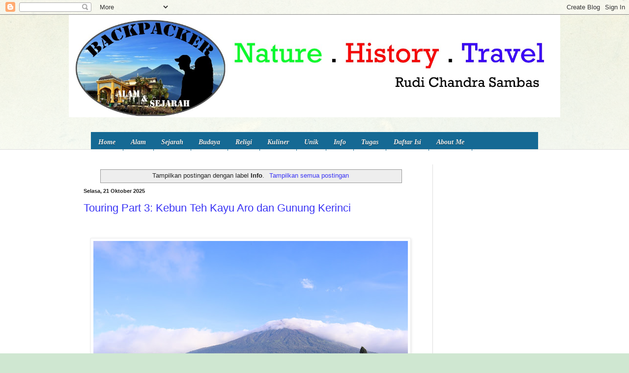

--- FILE ---
content_type: text/html; charset=UTF-8
request_url: https://www.backpacksejarah.com/search/label/Info?m=0
body_size: 43068
content:
<!DOCTYPE html>
<html class='v2' dir='ltr' xmlns='http://www.w3.org/1999/xhtml' xmlns:b='http://www.google.com/2005/gml/b' xmlns:data='http://www.google.com/2005/gml/data' xmlns:expr='http://www.google.com/2005/gml/expr'>
<head>
<link href='https://www.blogger.com/static/v1/widgets/335934321-css_bundle_v2.css' rel='stylesheet' type='text/css'/>
<script async='async' data-ad-client='ca-pub-5179952932688839' src='https://pagead2.googlesyndication.com/pagead/js/adsbygoogle.js'></script>
<meta content='width=1100' name='viewport'/>
<meta content='text/html; charset=UTF-8' http-equiv='Content-Type'/>
<meta content='blogger' name='generator'/>
<link href='https://www.backpacksejarah.com/favicon.ico' rel='icon' type='image/x-icon'/>
<link href='https://www.backpacksejarah.com/search/label/Info' rel='canonical'/>
<link rel="alternate" type="application/atom+xml" title="Backpacker Alam dan Sejarah - Atom" href="https://www.backpacksejarah.com/feeds/posts/default" />
<link rel="alternate" type="application/rss+xml" title="Backpacker Alam dan Sejarah - RSS" href="https://www.backpacksejarah.com/feeds/posts/default?alt=rss" />
<link rel="service.post" type="application/atom+xml" title="Backpacker Alam dan Sejarah - Atom" href="https://www.blogger.com/feeds/6895388760235933930/posts/default" />
<link rel="me" href="https://www.blogger.com/profile/09717535829794712921" />
<!--Can't find substitution for tag [blog.ieCssRetrofitLinks]-->
<meta content='Wisata Alam, sejarah, budaya, religi, kuliner, tips dan info wisata.' name='description'/>
<meta content='https://www.backpacksejarah.com/search/label/Info' property='og:url'/>
<meta content='Backpacker Alam dan Sejarah' property='og:title'/>
<meta content='Wisata Alam, sejarah, budaya, religi, kuliner, tips dan info wisata.' property='og:description'/>
<title>Backpacker Alam dan Sejarah: Info</title>
<style id='page-skin-1' type='text/css'><!--
/*
-----------------------------------------------
Blogger Template Style
Name:     Simple
Designer: Blogger
URL:      www.blogger.com
----------------------------------------------- */
/* Variable definitions
====================
<Variable name="keycolor" description="Main Color" type="color" default="#66bbdd"/>
<Group description="Page Text" selector="body">
<Variable name="body.font" description="Font" type="font"
default="normal normal 12px Arial, Tahoma, Helvetica, FreeSans, sans-serif"/>
<Variable name="body.text.color" description="Text Color" type="color" default="#222222"/>
</Group>
<Group description="Backgrounds" selector=".body-fauxcolumns-outer">
<Variable name="body.background.color" description="Outer Background" type="color" default="#66bbdd"/>
<Variable name="content.background.color" description="Main Background" type="color" default="#ffffff"/>
<Variable name="header.background.color" description="Header Background" type="color" default="transparent"/>
</Group>
<Group description="Links" selector=".main-outer">
<Variable name="link.color" description="Link Color" type="color" default="#2288bb"/>
<Variable name="link.visited.color" description="Visited Color" type="color" default="#888888"/>
<Variable name="link.hover.color" description="Hover Color" type="color" default="#33aaff"/>
</Group>
<Group description="Blog Title" selector=".header h1">
<Variable name="header.font" description="Font" type="font"
default="normal normal 60px Arial, Tahoma, Helvetica, FreeSans, sans-serif"/>
<Variable name="header.text.color" description="Title Color" type="color" default="#3399bb" />
</Group>
<Group description="Blog Description" selector=".header .description">
<Variable name="description.text.color" description="Description Color" type="color"
default="#777777" />
</Group>
<Group description="Tabs Text" selector=".tabs-inner .widget li a">
<Variable name="tabs.font" description="Font" type="font"
default="normal normal 14px Arial, Tahoma, Helvetica, FreeSans, sans-serif"/>
<Variable name="tabs.text.color" description="Text Color" type="color" default="#999999"/>
<Variable name="tabs.selected.text.color" description="Selected Color" type="color" default="#000000"/>
</Group>
<Group description="Tabs Background" selector=".tabs-outer .PageList">
<Variable name="tabs.background.color" description="Background Color" type="color" default="#f5f5f5"/>
<Variable name="tabs.selected.background.color" description="Selected Color" type="color" default="#eeeeee"/>
</Group>
<Group description="Post Title" selector="h3.post-title, .comments h4">
<Variable name="post.title.font" description="Font" type="font"
default="normal normal 22px Arial, Tahoma, Helvetica, FreeSans, sans-serif"/>
</Group>
<Group description="Date Header" selector=".date-header">
<Variable name="date.header.color" description="Text Color" type="color"
default="#222222"/>
<Variable name="date.header.background.color" description="Background Color" type="color"
default="transparent"/>
<Variable name="date.header.font" description="Text Font" type="font"
default="normal bold 11px Arial, Tahoma, Helvetica, FreeSans, sans-serif"/>
<Variable name="date.header.padding" description="Date Header Padding" type="string" default="inherit"/>
<Variable name="date.header.letterspacing" description="Date Header Letter Spacing" type="string" default="inherit"/>
<Variable name="date.header.margin" description="Date Header Margin" type="string" default="inherit"/>
</Group>
<Group description="Post Footer" selector=".post-footer">
<Variable name="post.footer.text.color" description="Text Color" type="color" default="#666666"/>
<Variable name="post.footer.background.color" description="Background Color" type="color"
default="#f9f9f9"/>
<Variable name="post.footer.border.color" description="Shadow Color" type="color" default="#eeeeee"/>
</Group>
<Group description="Gadgets" selector="h2">
<Variable name="widget.title.font" description="Title Font" type="font"
default="normal bold 11px Arial, Tahoma, Helvetica, FreeSans, sans-serif"/>
<Variable name="widget.title.text.color" description="Title Color" type="color" default="#000000"/>
<Variable name="widget.alternate.text.color" description="Alternate Color" type="color" default="#999999"/>
</Group>
<Group description="Images" selector=".main-inner">
<Variable name="image.background.color" description="Background Color" type="color" default="#ffffff"/>
<Variable name="image.border.color" description="Border Color" type="color" default="#eeeeee"/>
<Variable name="image.text.color" description="Caption Text Color" type="color" default="#222222"/>
</Group>
<Group description="Accents" selector=".content-inner">
<Variable name="body.rule.color" description="Separator Line Color" type="color" default="#eeeeee"/>
<Variable name="tabs.border.color" description="Tabs Border Color" type="color" default="#dddddd"/>
</Group>
<Variable name="body.background" description="Body Background" type="background"
color="#cfe7d1" default="$(color) none repeat scroll top left"/>
<Variable name="body.background.override" description="Body Background Override" type="string" default=""/>
<Variable name="body.background.gradient.cap" description="Body Gradient Cap" type="url"
default="url(https://resources.blogblog.com/blogblog/data/1kt/simple/gradients_light.png)"/>
<Variable name="body.background.gradient.tile" description="Body Gradient Tile" type="url"
default="url(https://resources.blogblog.com/blogblog/data/1kt/simple/body_gradient_tile_light.png)"/>
<Variable name="content.background.color.selector" description="Content Background Color Selector" type="string" default=".content-inner"/>
<Variable name="content.padding" description="Content Padding" type="length" default="10px" min="0" max="100px"/>
<Variable name="content.padding.horizontal" description="Content Horizontal Padding" type="length" default="0" min="0" max="100px"/>
<Variable name="content.shadow.spread" description="Content Shadow Spread" type="length" default="40px" min="0" max="100px"/>
<Variable name="content.shadow.spread.webkit" description="Content Shadow Spread (WebKit)" type="length" default="5px" min="0" max="100px"/>
<Variable name="content.shadow.spread.ie" description="Content Shadow Spread (IE)" type="length" default="10px" min="0" max="100px"/>
<Variable name="main.border.width" description="Main Border Width" type="length" default="0" min="0" max="10px"/>
<Variable name="header.background.gradient" description="Header Gradient" type="url" default="none"/>
<Variable name="header.shadow.offset.left" description="Header Shadow Offset Left" type="length" default="-1px" min="-50px" max="50px"/>
<Variable name="header.shadow.offset.top" description="Header Shadow Offset Top" type="length" default="-1px" min="-50px" max="50px"/>
<Variable name="header.shadow.spread" description="Header Shadow Spread" type="length" default="1px" min="0" max="100px"/>
<Variable name="header.padding" description="Header Padding" type="length" default="30px" min="0" max="100px"/>
<Variable name="header.border.size" description="Header Border Size" type="length" default="1px" min="0" max="10px"/>
<Variable name="header.bottom.border.size" description="Header Bottom Border Size" type="length" default="0" min="0" max="10px"/>
<Variable name="header.border.horizontalsize" description="Header Horizontal Border Size" type="length" default="0" min="0" max="10px"/>
<Variable name="description.text.size" description="Description Text Size" type="string" default="140%"/>
<Variable name="tabs.margin.top" description="Tabs Margin Top" type="length" default="0" min="0" max="100px"/>
<Variable name="tabs.margin.side" description="Tabs Side Margin" type="length" default="30px" min="0" max="100px"/>
<Variable name="tabs.background.gradient" description="Tabs Background Gradient" type="url"
default="url(https://resources.blogblog.com/blogblog/data/1kt/simple/gradients_light.png)"/>
<Variable name="tabs.border.width" description="Tabs Border Width" type="length" default="1px" min="0" max="10px"/>
<Variable name="tabs.bevel.border.width" description="Tabs Bevel Border Width" type="length" default="1px" min="0" max="10px"/>
<Variable name="post.margin.bottom" description="Post Bottom Margin" type="length" default="25px" min="0" max="100px"/>
<Variable name="image.border.small.size" description="Image Border Small Size" type="length" default="2px" min="0" max="10px"/>
<Variable name="image.border.large.size" description="Image Border Large Size" type="length" default="5px" min="0" max="10px"/>
<Variable name="page.width.selector" description="Page Width Selector" type="string" default=".region-inner"/>
<Variable name="page.width" description="Page Width" type="string" default="auto"/>
<Variable name="main.section.margin" description="Main Section Margin" type="length" default="15px" min="0" max="100px"/>
<Variable name="main.padding" description="Main Padding" type="length" default="15px" min="0" max="100px"/>
<Variable name="main.padding.top" description="Main Padding Top" type="length" default="30px" min="0" max="100px"/>
<Variable name="main.padding.bottom" description="Main Padding Bottom" type="length" default="30px" min="0" max="100px"/>
<Variable name="paging.background"
color="#ffffff"
description="Background of blog paging area" type="background"
default="transparent none no-repeat scroll top center"/>
<Variable name="footer.bevel" description="Bevel border length of footer" type="length" default="0" min="0" max="10px"/>
<Variable name="mobile.background.overlay" description="Mobile Background Overlay" type="string"
default="transparent none repeat scroll top left"/>
<Variable name="mobile.background.size" description="Mobile Background Size" type="string" default="auto"/>
<Variable name="mobile.button.color" description="Mobile Button Color" type="color" default="#ffffff" />
<Variable name="startSide" description="Side where text starts in blog language" type="automatic" default="left"/>
<Variable name="endSide" description="Side where text ends in blog language" type="automatic" default="right"/>
*/
/* Content
----------------------------------------------- */
body {
font: normal normal 12px Arial, Tahoma, Helvetica, FreeSans, sans-serif;
color: #222222;
background: #cfe7d1 url(//themes.googleusercontent.com/image?id=1x_TqXo6-7t6y2ZiuOyQ2Bk6Zod9CTtyKYtRui0IeQJe6hVlJcQiXYG2xQGkxKvl6iZMJ) repeat fixed top center /* Credit: gaffera (https://www.istockphoto.com/googleimages.php?id=4072573&amp;platform=blogger) */;
padding: 0 0 0 0;
background-attachment: scroll;
}
html body .content-outer {
min-width: 0;
max-width: 100%;
width: 100%;
}
h2 {
font-size: 22px;
}
a:link {
text-decoration:none;
color: #3a34f4;
}
a:visited {
text-decoration:none;
color: #a3239f;
}
a:hover {
text-decoration:underline;
color: #5dc2c0;
}
.body-fauxcolumn-outer .fauxcolumn-inner {
background: transparent url(https://resources.blogblog.com/blogblog/data/1kt/simple/body_gradient_tile_light.png) repeat scroll top left;
_background-image: none;
}
.body-fauxcolumn-outer .cap-top {
position: absolute;
z-index: 1;
height: 400px;
width: 100%;
}
.body-fauxcolumn-outer .cap-top .cap-left {
width: 100%;
background: transparent url(https://resources.blogblog.com/blogblog/data/1kt/simple/gradients_light.png) repeat-x scroll top left;
_background-image: none;
}
.content-outer {
-moz-box-shadow: 0 0 0 rgba(0, 0, 0, .15);
-webkit-box-shadow: 0 0 0 rgba(0, 0, 0, .15);
-goog-ms-box-shadow: 0 0 0 #333333;
box-shadow: 0 0 0 rgba(0, 0, 0, .15);
margin-bottom: 1px;
}
.content-inner {
padding: 0 0;
}
.main-outer, .footer-outer {
background-color: #ffffff;
}
/* Header
----------------------------------------------- */
.header-outer {
background: transparent none repeat-x scroll 0 -400px;
_background-image: none;
}
.Header h1 {
font: normal normal 50px Georgia, Utopia, 'Palatino Linotype', Palatino, serif;
color: #249fa3;
text-shadow: 0 0 0 rgba(0, 0, 0, .2);
}
.Header h1 a {
color: #249fa3;
}
.Header .description {
font-size: 200%;
color: #444444;
}
.header-inner .Header .titlewrapper {
padding: 22px 30px;
}
.header-inner .Header .descriptionwrapper {
padding: 0 30px;
}
/* Tabs
----------------------------------------------- */
.tabs-inner .section:first-child {
border-top: 0 solid #dddddd;
}
.tabs-inner .section:first-child ul {
margin-top: -0;
border-top: 0 solid #dddddd;
border-left: 0 solid #dddddd;
border-right: 0 solid #dddddd;
}
.tabs-inner .widget ul {
background: transparent none repeat-x scroll 0 -800px;
_background-image: none;
border-bottom: 0 solid #dddddd;
margin-top: 0;
margin-left: -0;
margin-right: -0;
}
.tabs-inner .widget li a {
display: inline-block;
padding: .6em 1em;
font: normal normal 20px Arial, Tahoma, Helvetica, FreeSans, sans-serif;
color: #00818b;
border-left: 0 solid #ffffff;
border-right: 0 solid #dddddd;
}
.tabs-inner .widget li:first-child a {
border-left: none;
}
.tabs-inner .widget li.selected a, .tabs-inner .widget li a:hover {
color: #444444;
background-color: transparent;
text-decoration: none;
}
/* Columns
----------------------------------------------- */
.main-outer {
border-top: 1px solid #dddddd;
}
.fauxcolumn-left-outer .fauxcolumn-inner {
border-right: 1px solid #dddddd;
}
.fauxcolumn-right-outer .fauxcolumn-inner {
border-left: 1px solid #dddddd;
}
/* Headings
----------------------------------------------- */
div.widget > h2,
div.widget h2.title {
margin: 0 0 1em 0;
font: normal bold 11px Arial, Tahoma, Helvetica, FreeSans, sans-serif;
color: #000000;
}
/* Widgets
----------------------------------------------- */
.widget .zippy {
color: #999999;
text-shadow: 2px 2px 1px rgba(0, 0, 0, .1);
}
.widget .popular-posts ul {
list-style: none;
}
/* Posts
----------------------------------------------- */
h2.date-header {
font: normal bold 11px Arial, Tahoma, Helvetica, FreeSans, sans-serif;
}
.date-header span {
background-color: transparent;
color: #222222;
padding: inherit;
letter-spacing: inherit;
margin: inherit;
}
.main-inner {
padding-top: 30px;
padding-bottom: 30px;
}
.main-inner .column-center-inner {
padding: 0 15px;
}
.main-inner .column-center-inner .section {
margin: 0 15px;
}
.post {
margin: 0 0 25px 0;
}
h3.post-title, .comments h4 {
font: normal normal 22px Arial, Tahoma, Helvetica, FreeSans, sans-serif;
margin: .75em 0 0;
}
.post-body {
font-size: 110%;
line-height: 1.4;
position: relative;
}
.post-body img, .post-body .tr-caption-container, .Profile img, .Image img,
.BlogList .item-thumbnail img {
padding: 2px;
background: #ffffff;
border: 1px solid #eeeeee;
-moz-box-shadow: 1px 1px 5px rgba(0, 0, 0, .1);
-webkit-box-shadow: 1px 1px 5px rgba(0, 0, 0, .1);
box-shadow: 1px 1px 5px rgba(0, 0, 0, .1);
}
.post-body img, .post-body .tr-caption-container {
padding: 5px;
}
.post-body .tr-caption-container {
color: #222222;
}
.post-body .tr-caption-container img {
padding: 0;
background: transparent;
border: none;
-moz-box-shadow: 0 0 0 rgba(0, 0, 0, .1);
-webkit-box-shadow: 0 0 0 rgba(0, 0, 0, .1);
box-shadow: 0 0 0 rgba(0, 0, 0, .1);
}
.post-header {
margin: 0 0 1.5em;
line-height: 1.6;
font-size: 90%;
}
.post-footer {
margin: 20px -2px 0;
padding: 5px 10px;
color: #666666;
background-color: #f9f9f9;
border-bottom: 1px solid #eeeeee;
line-height: 1.6;
font-size: 90%;
}
#comments .comment-author {
padding-top: 1.5em;
border-top: 1px solid #dddddd;
background-position: 0 1.5em;
}
#comments .comment-author:first-child {
padding-top: 0;
border-top: none;
}
.avatar-image-container {
margin: .2em 0 0;
}
#comments .avatar-image-container img {
border: 1px solid #eeeeee;
}
/* Comments
----------------------------------------------- */
.comments .comments-content .icon.blog-author {
background-repeat: no-repeat;
background-image: url([data-uri]);
}
.comments .comments-content .loadmore a {
border-top: 1px solid #999999;
border-bottom: 1px solid #999999;
}
.comments .comment-thread.inline-thread {
background-color: #f9f9f9;
}
.comments .continue {
border-top: 2px solid #999999;
}
/* Accents
---------------------------------------------- */
.section-columns td.columns-cell {
border-left: 1px solid #dddddd;
}
.blog-pager {
background: transparent none no-repeat scroll top center;
}
.blog-pager-older-link, .home-link,
.blog-pager-newer-link {
background-color: #ffffff;
padding: 5px;
}
.footer-outer {
border-top: 0 dashed #bbbbbb;
}
/* Mobile
----------------------------------------------- */
body.mobile  {
background-size: auto;
}
.mobile .body-fauxcolumn-outer {
background: transparent none repeat scroll top left;
}
.mobile .body-fauxcolumn-outer .cap-top {
background-size: 100% auto;
}
.mobile .content-outer {
-webkit-box-shadow: 0 0 3px rgba(0, 0, 0, .15);
box-shadow: 0 0 3px rgba(0, 0, 0, .15);
}
.mobile .tabs-inner .widget ul {
margin-left: 0;
margin-right: 0;
}
.mobile .post {
margin: 0;
}
.mobile .main-inner .column-center-inner .section {
margin: 0;
}
.mobile .date-header span {
padding: 0.1em 10px;
margin: 0 -10px;
}
.mobile h3.post-title {
margin: 0;
}
.mobile .blog-pager {
background: transparent none no-repeat scroll top center;
}
.mobile .footer-outer {
border-top: none;
}
.mobile .main-inner, .mobile .footer-inner {
background-color: #ffffff;
}
.mobile-index-contents {
color: #222222;
}
.mobile-link-button {
background-color: #3a34f4;
}
.mobile-link-button a:link, .mobile-link-button a:visited {
color: #ffffff;
}
.mobile .tabs-inner .section:first-child {
border-top: none;
}
.mobile .tabs-inner .PageList .widget-content {
background-color: transparent;
color: #444444;
border-top: 0 solid #dddddd;
border-bottom: 0 solid #dddddd;
}
.mobile .tabs-inner .PageList .widget-content .pagelist-arrow {
border-left: 1px solid #dddddd;
}

--></style>
<style id='template-skin-1' type='text/css'><!--
body {
min-width: 1000px;
}
.content-outer, .content-fauxcolumn-outer, .region-inner {
min-width: 1000px;
max-width: 1000px;
_width: 1000px;
}
.main-inner .columns {
padding-left: 0px;
padding-right: 260px;
}
.main-inner .fauxcolumn-center-outer {
left: 0px;
right: 260px;
/* IE6 does not respect left and right together */
_width: expression(this.parentNode.offsetWidth -
parseInt("0px") -
parseInt("260px") + 'px');
}
.main-inner .fauxcolumn-left-outer {
width: 0px;
}
.main-inner .fauxcolumn-right-outer {
width: 260px;
}
.main-inner .column-left-outer {
width: 0px;
right: 100%;
margin-left: -0px;
}
.main-inner .column-right-outer {
width: 260px;
margin-right: -260px;
}
#layout {
min-width: 0;
}
#layout .content-outer {
min-width: 0;
width: 800px;
}
#layout .region-inner {
min-width: 0;
width: auto;
}
body#layout div.add_widget {
padding: 8px;
}
body#layout div.add_widget a {
margin-left: 32px;
}
--></style>
<script type='text/javascript'>
        (function(i,s,o,g,r,a,m){i['GoogleAnalyticsObject']=r;i[r]=i[r]||function(){
        (i[r].q=i[r].q||[]).push(arguments)},i[r].l=1*new Date();a=s.createElement(o),
        m=s.getElementsByTagName(o)[0];a.async=1;a.src=g;m.parentNode.insertBefore(a,m)
        })(window,document,'script','https://www.google-analytics.com/analytics.js','ga');
        ga('create', 'UA-180641218-1', 'auto', 'blogger');
        ga('blogger.send', 'pageview');
      </script>
<script async='async' src='https://pagead2.googlesyndication.com/pagead/js/adsbygoogle.js'></script>
<script>
  (adsbygoogle = window.adsbygoogle || []).push({
    google_ad_client: "ca-pub-5179952932688839",
    enable_page_level_ads: true
  });
</script>
<link href='https://www.blogger.com/dyn-css/authorization.css?targetBlogID=6895388760235933930&amp;zx=7056669c-8149-40a4-9369-da98f3884494' media='none' onload='if(media!=&#39;all&#39;)media=&#39;all&#39;' rel='stylesheet'/><noscript><link href='https://www.blogger.com/dyn-css/authorization.css?targetBlogID=6895388760235933930&amp;zx=7056669c-8149-40a4-9369-da98f3884494' rel='stylesheet'/></noscript>
<meta name='google-adsense-platform-account' content='ca-host-pub-1556223355139109'/>
<meta name='google-adsense-platform-domain' content='blogspot.com'/>

<!-- data-ad-client=ca-pub-5179952932688839 -->

</head>
<body class='loading'>
<div class='navbar section' id='navbar' name='Navbar'><div class='widget Navbar' data-version='1' id='Navbar1'><script type="text/javascript">
    function setAttributeOnload(object, attribute, val) {
      if(window.addEventListener) {
        window.addEventListener('load',
          function(){ object[attribute] = val; }, false);
      } else {
        window.attachEvent('onload', function(){ object[attribute] = val; });
      }
    }
  </script>
<div id="navbar-iframe-container"></div>
<script type="text/javascript" src="https://apis.google.com/js/platform.js"></script>
<script type="text/javascript">
      gapi.load("gapi.iframes:gapi.iframes.style.bubble", function() {
        if (gapi.iframes && gapi.iframes.getContext) {
          gapi.iframes.getContext().openChild({
              url: 'https://www.blogger.com/navbar/6895388760235933930?origin\x3dhttps://www.backpacksejarah.com',
              where: document.getElementById("navbar-iframe-container"),
              id: "navbar-iframe"
          });
        }
      });
    </script><script type="text/javascript">
(function() {
var script = document.createElement('script');
script.type = 'text/javascript';
script.src = '//pagead2.googlesyndication.com/pagead/js/google_top_exp.js';
var head = document.getElementsByTagName('head')[0];
if (head) {
head.appendChild(script);
}})();
</script>
</div></div>
<div itemscope='itemscope' itemtype='http://schema.org/Blog' style='display: none;'>
<meta content='Backpacker Alam dan Sejarah' itemprop='name'/>
<meta content='Wisata Alam, sejarah, budaya, religi, kuliner, tips dan info wisata.' itemprop='description'/>
</div>
<div class='body-fauxcolumns'>
<div class='fauxcolumn-outer body-fauxcolumn-outer'>
<div class='cap-top'>
<div class='cap-left'></div>
<div class='cap-right'></div>
</div>
<div class='fauxborder-left'>
<div class='fauxborder-right'></div>
<div class='fauxcolumn-inner'>
</div>
</div>
<div class='cap-bottom'>
<div class='cap-left'></div>
<div class='cap-right'></div>
</div>
</div>
</div>
<div class='content'>
<div class='content-fauxcolumns'>
<div class='fauxcolumn-outer content-fauxcolumn-outer'>
<div class='cap-top'>
<div class='cap-left'></div>
<div class='cap-right'></div>
</div>
<div class='fauxborder-left'>
<div class='fauxborder-right'></div>
<div class='fauxcolumn-inner'>
</div>
</div>
<div class='cap-bottom'>
<div class='cap-left'></div>
<div class='cap-right'></div>
</div>
</div>
</div>
<div class='content-outer'>
<div class='content-cap-top cap-top'>
<div class='cap-left'></div>
<div class='cap-right'></div>
</div>
<div class='fauxborder-left content-fauxborder-left'>
<div class='fauxborder-right content-fauxborder-right'></div>
<div class='content-inner'>
<header>
<div class='header-outer'>
<div class='header-cap-top cap-top'>
<div class='cap-left'></div>
<div class='cap-right'></div>
</div>
<div class='fauxborder-left header-fauxborder-left'>
<div class='fauxborder-right header-fauxborder-right'></div>
<div class='region-inner header-inner'>
<div class='header section' id='header' name='Tajuk'><div class='widget Header' data-version='1' id='Header1'>
<div id='header-inner'>
<a href='https://www.backpacksejarah.com/?m=0' style='display: block'>
<img alt='Backpacker Alam dan Sejarah' height='209px; ' id='Header1_headerimg' src='https://blogger.googleusercontent.com/img/b/R29vZ2xl/AVvXsEiVGn7UIpX-IGLJdFJqATPnEnJNFoa5NUNqGQbyYRKmY_-fYIZW8isdbnxPakWWR2f_qePCpKMa7GJGT2dwZlbQhzsAEq_9sFVOhVkXpfOIWHHnRk3Pyf1Km56iPMHuvT6DWpr45xL-fjs/s1600/backpack.jpg' style='display: block' width='1010px; '/>
</a>
</div>
</div><div class='widget HTML' data-version='1' id='HTML1'>
<div class='widget-content'>
<style>
/* -- Menu Horizontal + Sub Menu-- */
#cat-nav {background:#156994;margin:0 15px;padding:0;height:35px;}
#cat-nav a { color:#eee; text-decoration:none; text-shadow: #033148 0px 1px 0px;border-right:1px solid #156994;}
#cat-nav a:hover { color:#fff; }
#cat-nav li:hover { background:#000; }
#cat-nav a span { font-family:Verdana, Geneva, sans-serif; font-size:11px; font-style:normal; font-weight:400; color:#fff; text-shadow:none;}
#cat-nav .nav-description { display:block; }
#cat-nav a:hover span { color:#fff; }
#secnav, #secnav ul { position:relative; z-index:100; margin:0; padding:0; list-style:none; line-height:1; background:#0d5e88; }
#secnav a { font-family:Georgia, "Times New Roman", Times, serif; font-style:italic; font-weight:700; font-size:14px; display:block; z-index:100; padding:0 15px; line-height:35px; text-decoration:none;}
#secnav li { float:left; width: auto; height:35px;}
#secnav li ul  { position: absolute; left: -999em; width: 200px; top:35px}
#secnav li ul li  { height:30px; border-top:1px solid #fff; }
#secnav li ul li a  { font-family:Verdana, Geneva, sans-serif; width:180px; line-height:30px; padding:0 10px; font-size:11px; font-style:normal; font-weight:400; color:#eee; }
#secnav li ul ul  { margin: -30px 0 0 180px; }
#secnav li:hover ul ul, #secnav li:hover ul ul ul, #secnav li.sfhover ul ul, #secnav li.sfhover ul ul ul { left:-999em; }
#secnav li:hover ul, #secnav li li:hover ul, #secnav li li li:hover ul, #secnav li.sfhover ul, #secnav li li.sfhover ul, #secnav li li li.sfhover ul { left: auto; }
#secnav li:hover,#secnav li.hover  { position:static; }
#cat-nav #secnav {width:100%;margin:0 auto;}
</style>
<div id='cat-nav'>
<ul class='fl' id='secnav'>
<li><a href='http://backpacksejarah.blogspot.co.id/'>Home</a></li>
<li><a href='http://backpacksejarah.blogspot.co.id/search/label/Alam'>Alam</a>
<ul id='sub-custom-nav'>
<li><a href='http://backpacksejarah.blogspot.co.id/search/label/Air%20Terjun'>Air Terjun</a></li>
<li><a href='http://backpacksejarah.blogspot.co.id/search/label/Danau'>Danau</a></li>
<li><a href='http://backpacksejarah.blogspot.co.id/search/label/Gunung'>Gunung</a></li>
<li><a href='http://backpacksejarah.blogspot.co.id/search/label/Goa'>Goa</a></li>
<li><a href='http://backpacksejarah.blogspot.co.id/search/label/Lembah'>Lembah</a></li>
<li><a href='http://backpacksejarah.blogspot.co.id/search/label/Pantai'>Pantai</a></li>
<li><a href='http://backpacksejarah.blogspot.co.id/search/label/Pulau'>Pulau</a></li>
<li><a href='http://backpacksejarah.blogspot.co.id/search/label/Sungai'>Sungai</a></li>
<li><a href='http://backpacksejarah.blogspot.co.id/search/label/Tebing%20Batu'>Tebing Batu</a></li>
</ul>
</li>
<li><a href='http://backpacksejarah.blogspot.co.id/search/label/Sejarah'>Sejarah</a>
<ul id='sub-custom-nav'>
<li><a href='http://backpacksejarah.blogspot.co.id/search/label/Benteng'>Benteng</a></li>
<li><a href='http://backpacksejarah.blogspot.co.id/search/label/Candi'>Candi</a></li>
<li><a href='http://backpacksejarah.blogspot.co.id/search/label/Istana'>Istana</a></li>
<li><a href='http://backpacksejarah.blogspot.co.id/search/label/Makam'>Makam</a></li>
<li><a href='http://backpacksejarah.blogspot.co.id/search/label/Monumen'>Monumen</a></li>
<li><a href='http://backpacksejarah.blogspot.co.id/search/label/Museum'>Museum</a></li>
</ul>
</li>
<li><a href='http://backpacksejarah.blogspot.co.id/search/label/Budaya'>Budaya</a>
<ul id='sub-custom-nav'>
<li><a href='http://backpacksejarah.blogspot.co.id/search/label/Rumah%20Adat'>Rumah Adat</a></li>
<li><a href='http://backpacksejarah.blogspot.co.id/search/label/Kesenian'>Kesenian</a></li>
</ul>
</li>
<li><a href='http://backpacksejarah.blogspot.co.id/search/label/Religi'>Religi</a>
<ul id='sub-custom-nav'>
<li><a href='http://backpacksejarah.blogspot.co.id/search/label/Masjid'>Masjid</a></li>
<li><a href='http://backpacksejarah.blogspot.co.id/search/label/Gereja'>Gereja</a></li>
<li><a href='http://backpacksejarah.blogspot.co.id/search/label/Kelenteng'>Kelenteng</a></li>
<li><a href='http://backpacksejarah.blogspot.co.id/search/label/Pagoda'>Pagoda</a></li>
<li><a href='http://backpacksejarah.blogspot.co.id/search/label/Vihara'>Vihara</a></li>
</ul>
</li>
<li><a href='http://backpacksejarah.blogspot.co.id/search/label/Kuliner'>Kuliner</a></li>
<li><a href='http://backpacksejarah.blogspot.co.id/search/label/Unik'>Unik</a></li>
<li><a href='http://backpacksejarah.blogspot.co.id/search/label/Info'>Info</a></li>
<li><a href='https://www.backpacksejarah.com/p/tugas-harian-siswa.html'>Tugas</a></li>
<li><a
href='https://www.backpacksejarah.com/p/sitemap_11.html'>Daftar Isi</a
href='https:></li>
href='https:>
<li><a
href='http://backpacksejarah.blogspot.co.id/p/blog-page.html'>About Me</a
href='http:></li>

</ul></div>
</div>
<div class='clear'></div>
</div></div>
</div>
</div>
<div class='header-cap-bottom cap-bottom'>
<div class='cap-left'></div>
<div class='cap-right'></div>
</div>
</div>
</header>
<div class='tabs-outer'>
<div class='tabs-cap-top cap-top'>
<div class='cap-left'></div>
<div class='cap-right'></div>
</div>
<div class='fauxborder-left tabs-fauxborder-left'>
<div class='fauxborder-right tabs-fauxborder-right'></div>
<div class='region-inner tabs-inner'>
<div class='tabs no-items section' id='crosscol' name='Seluruh Kolom'></div>
<div class='tabs no-items section' id='crosscol-overflow' name='Cross-Column 2'></div>
</div>
</div>
<div class='tabs-cap-bottom cap-bottom'>
<div class='cap-left'></div>
<div class='cap-right'></div>
</div>
</div>
<div class='main-outer'>
<div class='main-cap-top cap-top'>
<div class='cap-left'></div>
<div class='cap-right'></div>
</div>
<div class='fauxborder-left main-fauxborder-left'>
<div class='fauxborder-right main-fauxborder-right'></div>
<div class='region-inner main-inner'>
<div class='columns fauxcolumns'>
<div class='fauxcolumn-outer fauxcolumn-center-outer'>
<div class='cap-top'>
<div class='cap-left'></div>
<div class='cap-right'></div>
</div>
<div class='fauxborder-left'>
<div class='fauxborder-right'></div>
<div class='fauxcolumn-inner'>
</div>
</div>
<div class='cap-bottom'>
<div class='cap-left'></div>
<div class='cap-right'></div>
</div>
</div>
<div class='fauxcolumn-outer fauxcolumn-left-outer'>
<div class='cap-top'>
<div class='cap-left'></div>
<div class='cap-right'></div>
</div>
<div class='fauxborder-left'>
<div class='fauxborder-right'></div>
<div class='fauxcolumn-inner'>
</div>
</div>
<div class='cap-bottom'>
<div class='cap-left'></div>
<div class='cap-right'></div>
</div>
</div>
<div class='fauxcolumn-outer fauxcolumn-right-outer'>
<div class='cap-top'>
<div class='cap-left'></div>
<div class='cap-right'></div>
</div>
<div class='fauxborder-left'>
<div class='fauxborder-right'></div>
<div class='fauxcolumn-inner'>
</div>
</div>
<div class='cap-bottom'>
<div class='cap-left'></div>
<div class='cap-right'></div>
</div>
</div>
<!-- corrects IE6 width calculation -->
<div class='columns-inner'>
<div class='column-center-outer'>
<div class='column-center-inner'>
<div class='main section' id='main' name='Utama'><div class='widget Blog' data-version='1' id='Blog1'>
<div class='blog-posts hfeed'>
<div class='status-msg-wrap'>
<div class='status-msg-body'>
Tampilkan postingan dengan label <b>Info</b>. <a href="https://www.backpacksejarah.com/">Tampilkan semua postingan</a>
</div>
<div class='status-msg-border'>
<div class='status-msg-bg'>
<div class='status-msg-hidden'>Tampilkan postingan dengan label <b>Info</b>. <a href="https://www.backpacksejarah.com/">Tampilkan semua postingan</a></div>
</div>
</div>
</div>
<div style='clear: both;'></div>

          <div class="date-outer">
        
<h2 class='date-header'><span>Selasa, 21 Oktober 2025</span></h2>

          <div class="date-posts">
        
<div class='post-outer'>
<div class='post hentry uncustomized-post-template' itemprop='blogPost' itemscope='itemscope' itemtype='http://schema.org/BlogPosting'>
<meta content='https://blogger.googleusercontent.com/img/b/R29vZ2xl/AVvXsEgT2RGs9-Dew9ZzXfXGE005YQQRR1RfBzYzKlNYMypSR98nxw2P3vuAOxnUNxlvUG_YoLYxiIORVUNlC2knsV9dIhuN46g6TnmMg86PeaRKHqRVgOpujJxeljjVOdfnsOzn0dBPT-QJEk2ovQzcUItnFOnLNor-BATAXd6b4tnoBKdTatl1FtL7NGkQQsw/w640-h480/IMG_2439.JPG' itemprop='image_url'/>
<meta content='6895388760235933930' itemprop='blogId'/>
<meta content='2562597444154466443' itemprop='postId'/>
<a name='2562597444154466443'></a>
<h3 class='post-title entry-title' itemprop='name'>
<a href='https://www.backpacksejarah.com/2025/10/touring-part-3-kebun-teh-kayu-aro-dan.html?m=0'>Touring Part 3: Kebun Teh Kayu Aro dan Gunung Kerinci</a>
</h3>
<div class='post-header'>
<div class='post-header-line-1'></div>
</div>
<div class='post-body entry-content' id='post-body-2562597444154466443' itemprop='articleBody'>
<p><br /><table align="center" cellpadding="0" cellspacing="0" class="tr-caption-container" style="margin-left: auto; margin-right: auto;"><tbody><tr><td style="text-align: center;"><a href="https://blogger.googleusercontent.com/img/b/R29vZ2xl/AVvXsEgT2RGs9-Dew9ZzXfXGE005YQQRR1RfBzYzKlNYMypSR98nxw2P3vuAOxnUNxlvUG_YoLYxiIORVUNlC2knsV9dIhuN46g6TnmMg86PeaRKHqRVgOpujJxeljjVOdfnsOzn0dBPT-QJEk2ovQzcUItnFOnLNor-BATAXd6b4tnoBKdTatl1FtL7NGkQQsw/s5328/IMG_2439.JPG" imageanchor="1" style="margin-left: auto; margin-right: auto;"><img border="0" data-original-height="4000" data-original-width="5328" height="480" src="https://blogger.googleusercontent.com/img/b/R29vZ2xl/AVvXsEgT2RGs9-Dew9ZzXfXGE005YQQRR1RfBzYzKlNYMypSR98nxw2P3vuAOxnUNxlvUG_YoLYxiIORVUNlC2knsV9dIhuN46g6TnmMg86PeaRKHqRVgOpujJxeljjVOdfnsOzn0dBPT-QJEk2ovQzcUItnFOnLNor-BATAXd6b4tnoBKdTatl1FtL7NGkQQsw/w640-h480/IMG_2439.JPG" width="640" /></a></td></tr><tr><td class="tr-caption" style="text-align: center;">Kemegahan Gunung Kerinci</td></tr></tbody></table></p><p class="MsoNormal" style="margin-left: 0cm; mso-margin-bottom-alt: auto; mso-margin-top-alt: auto; text-indent: 36.0pt;"><span style="font-family: &quot;Century&quot;,serif; font-size: 12.0pt; mso-bidi-font-family: &quot;Times New Roman&quot;; mso-fareast-font-family: &quot;Times New Roman&quot;;">Hai sahabat backpacker...<o:p></o:p></span></p>

<p class="MsoNormal" style="margin-left: 0cm; mso-margin-bottom-alt: auto; mso-margin-top-alt: auto; text-indent: 36.0pt;"><span style="font-family: &quot;Century&quot;,serif; font-size: 12.0pt; mso-bidi-font-family: &quot;Times New Roman&quot;; mso-fareast-font-family: &quot;Times New Roman&quot;;">Setelah rasa lelah pudar dengan menikmati indahnya alam <span style="mso-bidi-font-weight: bold;"><a href="https://www.backpacksejarah.com/2025/10/touring-bengkulu-asahan-bagian-2.html" target="_blank">Danau Kerinci</a></span>, aku kembali melanjutkan
perjalanan touring bareng si <span style="mso-bidi-font-weight: bold;">Beamoy
(BeAT Gemoy)</span>.<br />
Kali ini tujuanku adalah <span style="mso-bidi-font-weight: bold;">Kayu Aro</span>,
sebuah kawasan sejuk di kaki Gunung Kerinci yang terkenal dengan perkebunan
tehnya. Rencananya aku mau nyari penginapan di sekitar sana.<o:p></o:p></span></p>

<p class="MsoNormal" style="margin-left: 0cm; mso-margin-bottom-alt: auto; mso-margin-top-alt: auto; text-indent: 36.0pt;"><i><span style="font-family: &quot;Century&quot;,serif; font-size: 12.0pt; mso-bidi-font-family: &quot;Times New Roman&quot;; mso-bidi-font-weight: bold; mso-fareast-font-family: &quot;Times New Roman&quot;;">Brmmm... brmmm...</span><span style="font-family: &quot;Century&quot;,serif; font-size: 12.0pt; mso-bidi-font-family: &quot;Times New Roman&quot;; mso-fareast-font-family: &quot;Times New Roman&quot;;"><o:p></o:p></span></i></p>

<p class="MsoNormal" style="margin-left: 0cm; mso-margin-bottom-alt: auto; mso-margin-top-alt: auto; text-indent: 36.0pt;"><span style="font-family: &quot;Century&quot;,serif; font-size: 12.0pt; mso-bidi-font-family: &quot;Times New Roman&quot;; mso-fareast-font-family: &quot;Times New Roman&quot;;">Aku mulai menyalakan si Beamoy dan kembali menyusuri jalanan
menuju <span style="mso-bidi-font-weight: bold;">Kota Sungai Penuh</span>. Dari
kota ini aku mengambil arah ke utara, menuju daerah Kayu Aro. Tapi baru
beberapa kilometer berjalan, kabut mulai turun dan tak lama berubah menjadi <span style="mso-bidi-font-weight: bold;">hujan deras</span>.<o:p></o:p></span></p>

<p class="MsoNormal" style="margin-left: 36.0pt; mso-margin-bottom-alt: auto; mso-margin-top-alt: auto; text-indent: 0cm;"><i><span style="font-family: &quot;Century&quot;,serif; font-size: 12.0pt; mso-bidi-font-family: &quot;Times New Roman&quot;; mso-fareast-font-family: &quot;Times New Roman&quot;;">Alamak&#8230; kuyup juga nih.</span></i><span style="font-family: &quot;Century&quot;,serif; font-size: 12.0pt; mso-bidi-font-family: &quot;Times New Roman&quot;; mso-fareast-font-family: &quot;Times New Roman&quot;;"> </span><span style="font-family: &quot;Segoe UI Symbol&quot;,sans-serif; font-size: 12.0pt; mso-bidi-font-family: &quot;Segoe UI Symbol&quot;; mso-fareast-font-family: &quot;Times New Roman&quot;;">😅</span><span style="font-family: &quot;Century&quot;,serif; font-size: 12.0pt; mso-bidi-font-family: &quot;Times New Roman&quot;; mso-fareast-font-family: &quot;Times New Roman&quot;;"><o:p></o:p></span></p>

<p class="MsoNormal" style="margin-left: 0cm; mso-margin-bottom-alt: auto; mso-margin-top-alt: auto; text-indent: 36.0pt;"><span style="font-family: &quot;Century&quot;,serif; font-size: 12.0pt; mso-bidi-font-family: &quot;Times New Roman&quot;; mso-fareast-font-family: &quot;Times New Roman&quot;;">Untungnya aku segera nemuin <span style="mso-bidi-font-weight: bold;">rumah makan Padang</span> di pinggir jalan.<br />
Sebenarnya rencana awal pengen nyari warung khas Kerinci, tapi dengan kondisi
hujan deras, kabut tebal, dan petir bersahut-sahutan, ya sudahlah... yang
penting bisa makan dan berteduh dulu. Lagi pula aroma rendang dan gulai yang
menyeruak udah bikin perut semakin protes.<o:p></o:p></span></p>

<p class="MsoNormal" style="margin-left: 0cm; mso-margin-bottom-alt: auto; mso-margin-top-alt: auto; text-indent: 36.0pt;"><span style="font-family: &quot;Century&quot;,serif; font-size: 12.0pt; mso-bidi-font-family: &quot;Times New Roman&quot;; mso-fareast-font-family: &quot;Times New Roman&quot;;">Selesai makan, aku masih duduk-duduk santai di rumah makan
itu sambil menunggu hujan sedikit reda. Meski bawa mantel, tapi suara petir
yang nyaring bikin aku mikir dua kali buat lanjut.<o:p></o:p></span></p>

<p class="MsoNormal" style="margin-left: 0cm; mso-margin-bottom-alt: auto; mso-margin-top-alt: auto; text-indent: 36.0pt;"><span style="font-family: &quot;Century&quot;,serif; font-size: 12.0pt; mso-bidi-font-family: &quot;Times New Roman&quot;; mso-fareast-font-family: &quot;Times New Roman&quot;;">Abang penjaga rumah makan sempat nyaranin aku buat nginap di
<span style="mso-bidi-font-weight: bold;">Bukit Tirai Embun</span>, salah satu
kawasan wisata di Kerinci yang katanya cocok buat camping atau sekadar
menikmati kabut pagi.<o:p></o:p></span></p>

<p class="MsoNormal" style="margin-left: 0cm; mso-margin-bottom-alt: auto; mso-margin-top-alt: auto; text-indent: 36.0pt;"><span style="font-family: &quot;Century&quot;,serif; font-size: 12.0pt; mso-bidi-font-family: &quot;Times New Roman&quot;; mso-fareast-font-family: &quot;Times New Roman&quot;;">Sebenarnya aku udah sempat searching tentang tempat itu,
tapi hujan yang deras begini bikin rencana camping rasanya nggak mungkin. Ada
villa juga sih di sana, tapi untuk <i>solo backpacker</i> kayak aku, harganya sangat
berat di dompet.<br />
Akhirnya aku cuma senyum dan ngucapin terima kasih atas sarannya.<o:p></o:p></span></p>

<p align="center" class="MsoNormal" style="mso-margin-bottom-alt: auto; mso-margin-top-alt: auto; mso-outline-level: 2; text-align: center;"><b><span style="font-family: &quot;Century&quot;,serif; font-size: 12.0pt; mso-bidi-font-family: &quot;Times New Roman&quot;; mso-fareast-font-family: &quot;Times New Roman&quot;;">Menuju Kayu Aro<o:p></o:p></span></b></p>

<p class="MsoNormal" style="margin-left: 0cm; mso-margin-bottom-alt: auto; mso-margin-top-alt: auto; text-indent: 36.0pt;"><span style="font-family: &quot;Century&quot;,serif; font-size: 12.0pt; mso-bidi-font-family: &quot;Times New Roman&quot;; mso-fareast-font-family: &quot;Times New Roman&quot;;">Sekitar satu jam kemudian, hujan mulai reda jadi gerimis.
Petir juga sudah nggak terdengar lagi. Aku segera pakai mantel hujan yang
kusimpan di jok dan kembali melanjutkan perjalanan menuju Kayu Aro, dengan
jarak pandang yang terbatas karena kabut masih menggantung tebal di udara.<o:p></o:p></span></p>

<p class="MsoNormal" style="margin-left: 0cm; mso-margin-bottom-alt: auto; mso-margin-top-alt: auto; text-indent: 36.0pt;"><span style="font-family: &quot;Century&quot;,serif; font-size: 12.0pt; mso-bidi-font-family: &quot;Times New Roman&quot;; mso-fareast-font-family: &quot;Times New Roman&quot;;">Sesampainya di <span style="mso-bidi-font-weight: bold;">Desa
Kersik Tuo, Kecamatan Kayu Aro, Kabupaten Kerinci</span>, aku memutuskan untuk
mencari penginapan. Badan udah kedinginan dan jelas butuh istirahat. Pilihan
akhirnya jatuh pada <span style="mso-bidi-font-weight: bold;">Homestay Subandi</span>,
yang letaknya tepat di pinggir jalan lintas Kerinci&#8211;Solok.<o:p></o:p></span></p>

<p class="MsoNormal" style="margin-left: 0cm; mso-margin-bottom-alt: auto; mso-margin-top-alt: auto; text-indent: 36.0pt;"><span style="font-family: &quot;Century&quot;,serif; font-size: 12.0pt; mso-bidi-font-family: &quot;Times New Roman&quot;; mso-fareast-font-family: &quot;Times New Roman&quot;;">Dari depan homestay ini seharusnya langsung terlihat <span style="mso-bidi-font-weight: bold;">pemandangan kebun teh Kayu Aro dan Gunung
Kerinci</span>, tapi sore itu kabut begitu tebal, jadi semuanya tertutup.<o:p></o:p></span></p>

<p class="MsoNormal" style="margin-left: 0cm; mso-margin-bottom-alt: auto; mso-margin-top-alt: auto; text-indent: 36.0pt;"><span style="font-family: &quot;Century&quot;,serif; font-size: 12.0pt; mso-bidi-font-family: &quot;Times New Roman&quot;; mso-fareast-font-family: &quot;Times New Roman&quot;;">Yah, semoga besok pagi cuaca udah bersahabat.<o:p></o:p></span></p>

<p align="center" class="MsoNormal" style="margin-left: 0cm; mso-margin-bottom-alt: auto; mso-margin-top-alt: auto; mso-outline-level: 2; text-align: center; text-indent: 0cm;"><b><span style="font-family: &quot;Century&quot;,serif; font-size: 12.0pt; mso-bidi-font-family: &quot;Times New Roman&quot;; mso-fareast-font-family: &quot;Times New Roman&quot;;">Menginap di Homestay
Subandi<o:p></o:p></span></b></p>

<p class="MsoNormal" style="margin-left: 0cm; mso-margin-bottom-alt: auto; mso-margin-top-alt: auto; text-indent: 36.0pt;"><span style="font-family: &quot;Century&quot;,serif; font-size: 12.0pt; mso-bidi-font-family: &quot;Times New Roman&quot;; mso-fareast-font-family: &quot;Times New Roman&quot;;">Aku dapat kamar di lantai dua. Kamarnya sederhana tapi
nyaman, dengan jendela besar yang menghadap langsung ke arah perkebunan teh dan
Gunung Kerinci. Nggak ada AC di sini, cuma kipas angin &#8212; tapi percaya deh,
udara malamnya udah cukup bikin menggigil. <span style="mso-bidi-font-weight: bold;">Brrrr...&nbsp;</span><o:p></o:p></span></p><table align="center" cellpadding="0" cellspacing="0" class="tr-caption-container" style="margin-left: auto; margin-right: auto;"><tbody><tr><td style="text-align: center;"><a href="https://blogger.googleusercontent.com/img/b/R29vZ2xl/AVvXsEjdz7nJmeTReKXbgFOYhndwjQDPj0nsm1RHP5l08r9Ex-qVsOXKli_BYaLKYUiMUa6D4E3vN-HIDV9M1EM4EQaAgB8yfl-C0ilhB7nB-nWmMFWT9b-NSnz-wRho9oLnP-XnTu5-pG7MUP85pN7nNZhBQZvVoXT_p5ZAzvcX1Byes8VgqUaaHVXmMJxZ2_s/s5328/IMG_2425.JPG" imageanchor="1" style="margin-left: auto; margin-right: auto;"><img border="0" data-original-height="4000" data-original-width="5328" height="480" src="https://blogger.googleusercontent.com/img/b/R29vZ2xl/AVvXsEjdz7nJmeTReKXbgFOYhndwjQDPj0nsm1RHP5l08r9Ex-qVsOXKli_BYaLKYUiMUa6D4E3vN-HIDV9M1EM4EQaAgB8yfl-C0ilhB7nB-nWmMFWT9b-NSnz-wRho9oLnP-XnTu5-pG7MUP85pN7nNZhBQZvVoXT_p5ZAzvcX1Byes8VgqUaaHVXmMJxZ2_s/w640-h480/IMG_2425.JPG" width="640" /></a></td></tr><tr><td class="tr-caption" style="text-align: center;">Kamar penginapan di Kerinci<br /></td></tr></tbody></table>

<table align="center" cellpadding="0" cellspacing="0" class="tr-caption-container" style="margin-left: auto; margin-right: auto;"><tbody><tr><td style="text-align: center;"><a href="https://blogger.googleusercontent.com/img/b/R29vZ2xl/AVvXsEi-dcqpKjizwNSKs5sc2V5PcE04bBQpYeWVOcflbLKZULFzvSHEBbXjnM7wiqmMMqVo-n4-xhZuwv0keyo_l6_PPiSHNR53_kQM6WuuZ1xHon6HIVy2YYKW_Q2F4Amw4D9dpbdpVXTXfyysWH0QNLgfPKj2bZrgVPpBs3RR6ODH8Xwz0F5qUn8Jrn1xzhw/s5328/IMG_2424.JPG" imageanchor="1" style="margin-left: auto; margin-right: auto;"><img border="0" data-original-height="4000" data-original-width="5328" height="480" src="https://blogger.googleusercontent.com/img/b/R29vZ2xl/AVvXsEi-dcqpKjizwNSKs5sc2V5PcE04bBQpYeWVOcflbLKZULFzvSHEBbXjnM7wiqmMMqVo-n4-xhZuwv0keyo_l6_PPiSHNR53_kQM6WuuZ1xHon6HIVy2YYKW_Q2F4Amw4D9dpbdpVXTXfyysWH0QNLgfPKj2bZrgVPpBs3RR6ODH8Xwz0F5qUn8Jrn1xzhw/w640-h480/IMG_2424.JPG" width="640" /></a></td></tr><tr><td class="tr-caption" style="text-align: center;">Kamar mandi</td></tr></tbody></table><p class="MsoNormal" style="margin-left: 0cm; mso-margin-bottom-alt: auto; mso-margin-top-alt: auto; text-indent: 36.0pt;"><span style="font-family: &quot;Century&quot;,serif; font-size: 12.0pt; mso-bidi-font-family: &quot;Times New Roman&quot;; mso-fareast-font-family: &quot;Times New Roman&quot;;">Kamar mandinya nggak terlalu besar, tapi ada air panas. Di
depan kamar tersedia ruang bersantai lengkap dengan sofa, meja, TV, dan
dispenser yang menyediakan teh dan kopi. Enaknya, ruang santai ini terhubung
langsung ke balkon dengan kaca besar &#8212; spot sempurna buat menikmati
pemandangan.&nbsp;<o:p></o:p></span></p><table align="center" cellpadding="0" cellspacing="0" class="tr-caption-container" style="margin-left: auto; margin-right: auto;"><tbody><tr><td style="text-align: center;"><a href="https://blogger.googleusercontent.com/img/b/R29vZ2xl/AVvXsEgNWpZTprTSW-_NwYeCLdhaPoncAY4CK6RBwK6kgUQpCA_z_84SE_KUNXNk_Ha_L4S7MqpbP4ZshoKOu_I8RoB1jiLC_26NifQ17gpEbAoo4d37eek-rpebspUk3q_voTSezc69qbDi4qBNEcaUl3sr66xF-bmN5JI-rnb93WGMZvSauTeIM8Jt4KuY_b4/s5328/IMG_2420.JPG" imageanchor="1" style="margin-left: auto; margin-right: auto;"><img border="0" data-original-height="4000" data-original-width="5328" height="480" src="https://blogger.googleusercontent.com/img/b/R29vZ2xl/AVvXsEgNWpZTprTSW-_NwYeCLdhaPoncAY4CK6RBwK6kgUQpCA_z_84SE_KUNXNk_Ha_L4S7MqpbP4ZshoKOu_I8RoB1jiLC_26NifQ17gpEbAoo4d37eek-rpebspUk3q_voTSezc69qbDi4qBNEcaUl3sr66xF-bmN5JI-rnb93WGMZvSauTeIM8Jt4KuY_b4/w640-h480/IMG_2420.JPG" width="640" /></a></td></tr><tr><td class="tr-caption" style="text-align: center;">Ruang santai penginapan<br /></td></tr></tbody></table><table align="center" cellpadding="0" cellspacing="0" class="tr-caption-container" style="margin-left: auto; margin-right: auto;"><tbody><tr><td style="text-align: center;"><a href="https://blogger.googleusercontent.com/img/b/R29vZ2xl/AVvXsEi57DDKE3ESpViC4OhjmDEhxgJwZNjxvk0DIhziPnp_9hOcAr42sCNza93mvwxLO1hBYuExu49rjdEysmbi_HmfyCb9MeTT-D_3KsLU74ndsSCfhpezFYu2ANmPYq06ZawTVCPL4QrebnaIXDwZieqbQoM6awsM9gak8SS787eTueF-KEYKOnI8Mfjg5-8/s5328/IMG_2421.JPG" imageanchor="1" style="margin-left: auto; margin-right: auto;"><img border="0" data-original-height="4000" data-original-width="5328" height="480" src="https://blogger.googleusercontent.com/img/b/R29vZ2xl/AVvXsEi57DDKE3ESpViC4OhjmDEhxgJwZNjxvk0DIhziPnp_9hOcAr42sCNza93mvwxLO1hBYuExu49rjdEysmbi_HmfyCb9MeTT-D_3KsLU74ndsSCfhpezFYu2ANmPYq06ZawTVCPL4QrebnaIXDwZieqbQoM6awsM9gak8SS787eTueF-KEYKOnI8Mfjg5-8/w640-h480/IMG_2421.JPG" width="640" /></a></td></tr><tr><td class="tr-caption" style="text-align: center;">Ada TV dan minuman hangat<br /></td></tr></tbody></table><table align="center" cellpadding="0" cellspacing="0" class="tr-caption-container" style="margin-left: auto; margin-right: auto;"><tbody><tr><td style="text-align: center;"><a href="https://blogger.googleusercontent.com/img/b/R29vZ2xl/AVvXsEjtB_uRqIXjpBpkbTpvV4szCrNbV8x14LJOyhIIczH3JubJ1SfKgWV3l_FRzxyvviKhRntfLxi6CduFaThpN1cviEZDWyozjh0weAxkn_kYrOdozUKqvrgb5yeyutAleIuXuv5xselYSQVsrv1UvYwN7Ml2yuy-0Z4fJjzVDfKS7V52zEBls88uc2_3Nww/s4640/IMG_20231221_164123.jpg" imageanchor="1" style="margin-left: auto; margin-right: auto;"><img border="0" data-original-height="2088" data-original-width="4640" height="288" src="https://blogger.googleusercontent.com/img/b/R29vZ2xl/AVvXsEjtB_uRqIXjpBpkbTpvV4szCrNbV8x14LJOyhIIczH3JubJ1SfKgWV3l_FRzxyvviKhRntfLxi6CduFaThpN1cviEZDWyozjh0weAxkn_kYrOdozUKqvrgb5yeyutAleIuXuv5xselYSQVsrv1UvYwN7Ml2yuy-0Z4fJjzVDfKS7V52zEBls88uc2_3Nww/w640-h288/IMG_20231221_164123.jpg" width="640" /></a></td></tr><tr><td class="tr-caption" style="text-align: center;">Menikmati minuman hangat<br /></td></tr></tbody></table><p class="MsoNormal" style="margin-left: 0cm; mso-margin-bottom-alt: auto; mso-margin-top-alt: auto; text-indent: 36.0pt;"><span style="font-family: &quot;Century&quot;,serif; font-size: 12.0pt; mso-bidi-font-family: &quot;Times New Roman&quot;; mso-fareast-font-family: &quot;Times New Roman&quot;;">Srrr... hujan kembali turun. Aku menyeruput teh hangat
sambil mendengar suara rintik hujan di atap seng. Tak lama, mata pun terasa
berat.<br />
<span style="mso-bidi-font-weight: bold;">Zzz...&nbsp;</span><o:p></o:p></span></p>

<p align="center" class="MsoNormal" style="margin-left: 0cm; mso-margin-bottom-alt: auto; mso-margin-top-alt: auto; mso-outline-level: 2; text-align: center; text-indent: 0cm;"><b><span style="font-family: &quot;Century&quot;,serif; font-size: 12.0pt; mso-bidi-font-family: &quot;Times New Roman&quot;; mso-fareast-font-family: &quot;Times New Roman&quot;;">Kebun Teh Kayu Aro<o:p></o:p></span></b></p>

<p class="MsoNormal" style="margin-left: 0cm; mso-margin-bottom-alt: auto; mso-margin-top-alt: auto; text-indent: 36.0pt;"><span style="font-family: &quot;Century&quot;,serif; font-size: 12.0pt; mso-bidi-font-family: &quot;Times New Roman&quot;; mso-fareast-font-family: &quot;Times New Roman&quot;;">Selesai salat subuh, aku langsung membuka tirai jendela.<br />
Beuhhh... pemandangannya luar biasa! Hamparan <span style="mso-bidi-font-weight: bold;">kebun teh yang hijau segar</span> terbentang luas di depan mata.
Daun-daunnya masih basah sisa hujan semalam bersama kabut tipis yang menyebar
di kaki gunung.<o:p></o:p></span></p>

<p class="MsoNormal" style="margin-left: 0cm; mso-margin-bottom-alt: auto; mso-margin-top-alt: auto; text-indent: 36.0pt;"><span style="font-family: &quot;Century&quot;,serif; font-size: 12.0pt; mso-bidi-font-family: &quot;Times New Roman&quot;; mso-fareast-font-family: &quot;Times New Roman&quot;;">Aku turun ke halaman homestay dan berjalan-jalan sebentar
menikmati udara pagi. Perkebunan Teh Kayu Aro ini termasuk <span style="mso-bidi-font-weight: bold;">perkebunan teh tertua dan tertinggi di
Indonesia</span>, peninggalan zaman kolonial Belanda sejak tahun 1925.<br />
Luasnya mencapai ribuan hektar, dan hasil tehnya terkenal sampai ke luar
negeri. Konon, teh dari sini dulu jadi salah satu favorit <span style="mso-bidi-font-weight: bold;">Ratu Belanda</span> dan bahkan diekspor ke
Eropa.&nbsp;<o:p></o:p></span></p><table align="center" cellpadding="0" cellspacing="0" class="tr-caption-container" style="margin-left: auto; margin-right: auto;"><tbody><tr><td style="text-align: center;"><a href="https://blogger.googleusercontent.com/img/b/R29vZ2xl/AVvXsEg7b99u5PW3xtcDpExVrN2zxtx-BrmdxF25_Raod58mLTK1E3CWiBRqyJTnI_JKEkIOKh8ugO1wU3nJnZYweKJc9PXZvDIwhIP9KVoenAs5UoGhR2-iIlp0s7GKEDCAkj5NqrKclPQLd0CBdF-So3BawoW0EcW0wIZDf0pzSLFHNScvdeVXk8roQlfUJEI/s5328/IMG_2418.JPG" imageanchor="1" style="margin-left: auto; margin-right: auto;"><img border="0" data-original-height="4000" data-original-width="5328" height="480" src="https://blogger.googleusercontent.com/img/b/R29vZ2xl/AVvXsEg7b99u5PW3xtcDpExVrN2zxtx-BrmdxF25_Raod58mLTK1E3CWiBRqyJTnI_JKEkIOKh8ugO1wU3nJnZYweKJc9PXZvDIwhIP9KVoenAs5UoGhR2-iIlp0s7GKEDCAkj5NqrKclPQLd0CBdF-So3BawoW0EcW0wIZDf0pzSLFHNScvdeVXk8roQlfUJEI/w640-h480/IMG_2418.JPG" width="640" /></a></td></tr><tr><td class="tr-caption" style="text-align: center;">Perkebunan Teh Kayu Aro<br /></td></tr></tbody></table><table align="center" cellpadding="0" cellspacing="0" class="tr-caption-container" style="margin-left: auto; margin-right: auto;"><tbody><tr><td style="text-align: center;"><a href="https://blogger.googleusercontent.com/img/b/R29vZ2xl/AVvXsEgfvE9Edlgxmrcs2zb1QO6AcUvHWhr6uNcC6-6pqFwVw5aX5c00KW1YOL_izPW9E4Wuntp-7eqzzeUqqoQ3Nl8tBcee3-Vsb2qJYj4CcGcHiP3MBw1cYhrQEM5d0IuDRIIOrcskGsBbvHJbKkJCpiXNoX_fORvxt995egnVxidy3AaAw8O_37ZxmY1_IZQ/s5328/IMG_2436.JPG" imageanchor="1" style="margin-left: auto; margin-right: auto;"><img border="0" data-original-height="4000" data-original-width="5328" height="480" src="https://blogger.googleusercontent.com/img/b/R29vZ2xl/AVvXsEgfvE9Edlgxmrcs2zb1QO6AcUvHWhr6uNcC6-6pqFwVw5aX5c00KW1YOL_izPW9E4Wuntp-7eqzzeUqqoQ3Nl8tBcee3-Vsb2qJYj4CcGcHiP3MBw1cYhrQEM5d0IuDRIIOrcskGsBbvHJbKkJCpiXNoX_fORvxt995egnVxidy3AaAw8O_37ZxmY1_IZQ/w640-h480/IMG_2436.JPG" width="640" /></a></td></tr><tr><td class="tr-caption" style="text-align: center;">Kebun Teh Kayu Aro dan Gunung Kerinci<br /></td></tr></tbody></table>

<p align="center" class="MsoNormal" style="mso-margin-bottom-alt: auto; mso-margin-top-alt: auto; text-align: center;"><b style="mso-bidi-font-weight: normal;"><span style="font-family: &quot;Century&quot;,serif; font-size: 12.0pt; mso-bidi-font-family: &quot;Times New Roman&quot;; mso-fareast-font-family: &quot;Times New Roman&quot;;">Gunung Kerinci<o:p></o:p></span></b></p>

<p class="MsoNormal" style="margin-left: 0cm; mso-margin-bottom-alt: auto; mso-margin-top-alt: auto; text-indent: 36.0pt;"><span style="font-family: &quot;Century&quot;,serif; font-size: 12.0pt; mso-bidi-font-family: &quot;Times New Roman&quot;; mso-fareast-font-family: &quot;Times New Roman&quot;;">Perkebunan ini berada tepat di kaki <span style="mso-bidi-font-weight: bold;">Gunung Kerinci</span>, gunung api tertinggi di Pulau Sumatera dengan
ketinggian sekitar <span style="mso-bidi-font-weight: bold;">3.805 meter di atas
permukaan laut</span>.<br />
Dari penginapan, aku bisa melihat keindahan gunung ini dengan jelas &#8212; kakinya
diselimuti hijau kebun teh dan hutan, bagian tengahnya kemerahan oleh batuan
vulkanik, sementara puncaknya sedang terselimuti awan putih yang memanjang ke
arah timur. Sungguh pemandangan yang megah. Perpaduan antara <span style="mso-bidi-font-weight: bold;">hijaunya kebun teh dan gagahnya Gunung
Kerinci</span> jadi kombinasi yang sempurna untuk menutup hari perjalananku di
Kerinci.&nbsp;<o:p></o:p></span></p><table align="center" cellpadding="0" cellspacing="0" class="tr-caption-container" style="margin-left: auto; margin-right: auto;"><tbody><tr><td style="text-align: center;"><a href="https://blogger.googleusercontent.com/img/b/R29vZ2xl/AVvXsEghZ_UBWclLxF18BVWwQfUQJ9QDzbUtLgOi0ojKzJWqr-e8t-NAQOu7XsV5DCEPG13cov8_rwVMW-uUNGFzIn6-5kcgUTB1jYQBEszfI7mVjJzybrdUGauwonDCTJ6uB9d-MTPl73okJrDgUns57CoG6oApKgX5XjNYZzwxAmX4ITuR2V4Ayu6m-aA0L5s/s5328/IMG_2442.JPG" imageanchor="1" style="margin-left: auto; margin-right: auto;"><img border="0" data-original-height="4000" data-original-width="5328" height="480" src="https://blogger.googleusercontent.com/img/b/R29vZ2xl/AVvXsEghZ_UBWclLxF18BVWwQfUQJ9QDzbUtLgOi0ojKzJWqr-e8t-NAQOu7XsV5DCEPG13cov8_rwVMW-uUNGFzIn6-5kcgUTB1jYQBEszfI7mVjJzybrdUGauwonDCTJ6uB9d-MTPl73okJrDgUns57CoG6oApKgX5XjNYZzwxAmX4ITuR2V4Ayu6m-aA0L5s/w640-h480/IMG_2442.JPG" width="640" /></a></td></tr><tr><td class="tr-caption" style="text-align: center;">Gunung Kerinci, Gunung Tertinggi di Pulau Sumatera<br /></td></tr></tbody></table>

<table align="center" cellpadding="0" cellspacing="0" class="tr-caption-container" style="margin-left: auto; margin-right: auto;"><tbody><tr><td style="text-align: center;"><a href="https://blogger.googleusercontent.com/img/b/R29vZ2xl/AVvXsEhhlzqS1Qa_qbHxiT4bhRw_11ojmlwAyr1AVORNcbciV_f5BobTCyo_a4UugDkLoSEE_mCQwYyX09ZIOHqKsiqCgvIDiaLA5FZt_iWo2iFbKzQ08h4ev5xgRyF1uA2q8BjSCfJv05kcvOH02FCARe5wRH3I2WbV2zbjhS83KHQnut1foL8YN2VJqhJ_I9U/s5328/IMG_2438.JPG" imageanchor="1" style="margin-left: auto; margin-right: auto;"><img border="0" data-original-height="4000" data-original-width="5328" height="480" src="https://blogger.googleusercontent.com/img/b/R29vZ2xl/AVvXsEhhlzqS1Qa_qbHxiT4bhRw_11ojmlwAyr1AVORNcbciV_f5BobTCyo_a4UugDkLoSEE_mCQwYyX09ZIOHqKsiqCgvIDiaLA5FZt_iWo2iFbKzQ08h4ev5xgRyF1uA2q8BjSCfJv05kcvOH02FCARe5wRH3I2WbV2zbjhS83KHQnut1foL8YN2VJqhJ_I9U/w640-h480/IMG_2438.JPG" width="640" /></a></td></tr><tr><td class="tr-caption" style="text-align: center;">Gunung Kerinci</td></tr></tbody></table><p class="MsoNormal" style="margin-left: 0cm; mso-margin-bottom-alt: auto; mso-margin-top-alt: auto; text-indent: 36.0pt;"><span style="font-family: &quot;Century&quot;,serif; font-size: 12.0pt; mso-bidi-font-family: &quot;Times New Roman&quot;; mso-fareast-font-family: &quot;Times New Roman&quot;;">Puas menikmati suasana pagi dan mengambil beberapa foto, aku
kembali ke penginapan untuk sarapan dan bersiap untuk melanjutkan perjalanan
menuju kampung halaman. Masih jauh memang, tapi gaskuy lah. Masih banyak pemandangan
indah di depan sana.<o:p></o:p></span></p>

<p class="MsoNormal" style="margin-left: 0cm; mso-margin-bottom-alt: auto; mso-margin-top-alt: auto; text-indent: 36.0pt;"><span style="font-family: &quot;Century&quot;,serif; font-size: 12.0pt; mso-bidi-font-family: &quot;Times New Roman&quot;; mso-bidi-font-weight: bold; mso-fareast-font-family: &quot;Times New Roman&quot;;">Brmmm... brmmm...</span><span style="font-family: &quot;Century&quot;,serif; font-size: 12.0pt; mso-bidi-font-family: &quot;Times New Roman&quot;; mso-fareast-font-family: &quot;Times New Roman&quot;;"><o:p></o:p></span></p>

<p class="MsoNormal" style="margin-left: 0cm; mso-margin-bottom-alt: auto; mso-margin-top-alt: auto; text-indent: 36.0pt;"><span style="font-family: &quot;Century&quot;,serif; font-size: 12.0pt; mso-bidi-font-family: &quot;Times New Roman&quot;; mso-fareast-font-family: &quot;Times New Roman&quot;;">Sampai jumpa di cerita berikutnya, sahabat backpacker! </span><span style="font-family: &quot;Segoe UI Symbol&quot;,sans-serif; font-size: 12.0pt; mso-bidi-font-family: &quot;Segoe UI Symbol&quot;; mso-fareast-font-family: &quot;Times New Roman&quot;;">&#9996;</span><span style="font-family: &quot;Century&quot;,serif; font-size: 12.0pt; mso-bidi-font-family: &quot;Times New Roman&quot;; mso-fareast-font-family: &quot;Times New Roman&quot;;">&#65039;<o:p></o:p></span></p>
<div style='clear: both;'></div>
</div>
<div class='post-footer'>
<div class='post-footer-line post-footer-line-1'>
<span class='post-author vcard'>
Diposting oleh
<span class='fn' itemprop='author' itemscope='itemscope' itemtype='http://schema.org/Person'>
<meta content='https://www.blogger.com/profile/09717535829794712921' itemprop='url'/>
<a class='g-profile' href='https://www.blogger.com/profile/09717535829794712921' rel='author' title='author profile'>
<span itemprop='name'>Rudi Chandra</span>
</a>
</span>
</span>
<span class='post-timestamp'>
di
<meta content='https://www.backpacksejarah.com/2025/10/touring-part-3-kebun-teh-kayu-aro-dan.html' itemprop='url'/>
<a class='timestamp-link' href='https://www.backpacksejarah.com/2025/10/touring-part-3-kebun-teh-kayu-aro-dan.html?m=0' rel='bookmark' title='permanent link'><abbr class='published' itemprop='datePublished' title='2025-10-21T12:08:00+07:00'>12.08</abbr></a>
</span>
<span class='post-comment-link'>
<a class='comment-link' href='https://www.backpacksejarah.com/2025/10/touring-part-3-kebun-teh-kayu-aro-dan.html?m=0#comment-form' onclick=''>
32 komentar:
  </a>
</span>
<span class='post-icons'>
<span class='item-control blog-admin pid-59620985'>
<a href='https://www.blogger.com/post-edit.g?blogID=6895388760235933930&postID=2562597444154466443&from=pencil' title='Edit Entri'>
<img alt='' class='icon-action' height='18' src='https://resources.blogblog.com/img/icon18_edit_allbkg.gif' width='18'/>
</a>
</span>
</span>
<div class='post-share-buttons goog-inline-block'>
<a class='goog-inline-block share-button sb-email' href='https://www.blogger.com/share-post.g?blogID=6895388760235933930&postID=2562597444154466443&target=email' target='_blank' title='Kirimkan Ini lewat Email'><span class='share-button-link-text'>Kirimkan Ini lewat Email</span></a><a class='goog-inline-block share-button sb-blog' href='https://www.blogger.com/share-post.g?blogID=6895388760235933930&postID=2562597444154466443&target=blog' onclick='window.open(this.href, "_blank", "height=270,width=475"); return false;' target='_blank' title='BlogThis!'><span class='share-button-link-text'>BlogThis!</span></a><a class='goog-inline-block share-button sb-twitter' href='https://www.blogger.com/share-post.g?blogID=6895388760235933930&postID=2562597444154466443&target=twitter' target='_blank' title='Bagikan ke X'><span class='share-button-link-text'>Bagikan ke X</span></a><a class='goog-inline-block share-button sb-facebook' href='https://www.blogger.com/share-post.g?blogID=6895388760235933930&postID=2562597444154466443&target=facebook' onclick='window.open(this.href, "_blank", "height=430,width=640"); return false;' target='_blank' title='Berbagi ke Facebook'><span class='share-button-link-text'>Berbagi ke Facebook</span></a><a class='goog-inline-block share-button sb-pinterest' href='https://www.blogger.com/share-post.g?blogID=6895388760235933930&postID=2562597444154466443&target=pinterest' target='_blank' title='Bagikan ke Pinterest'><span class='share-button-link-text'>Bagikan ke Pinterest</span></a>
</div>
</div>
<div class='post-footer-line post-footer-line-2'>
<span class='post-labels'>
Label:
<a href='https://www.backpacksejarah.com/search/label/Alam?m=0' rel='tag'>Alam</a>,
<a href='https://www.backpacksejarah.com/search/label/Gunung?m=0' rel='tag'>Gunung</a>,
<a href='https://www.backpacksejarah.com/search/label/Hotel?m=0' rel='tag'>Hotel</a>,
<a href='https://www.backpacksejarah.com/search/label/Info?m=0' rel='tag'>Info</a>,
<a href='https://www.backpacksejarah.com/search/label/Wisata%20Jambi?m=0' rel='tag'>Wisata Jambi</a>,
<a href='https://www.backpacksejarah.com/search/label/Wisata%20Kerinci?m=0' rel='tag'>Wisata Kerinci</a>
</span>
</div>
<div class='post-footer-line post-footer-line-3'>
<span class='post-location'>
</span>
</div>
</div>
</div>
</div>
<div class='inline-ad'>
<script async src="https://pagead2.googlesyndication.com/pagead/js/adsbygoogle.js"></script>
<!-- backpacksejarah_main_Blog1_1x1_as -->
<ins class="adsbygoogle"
     style="display:block"
     data-ad-client="ca-pub-5179952932688839"
     data-ad-host="ca-host-pub-1556223355139109"
     data-ad-slot="4393091915"
     data-ad-format="auto"
     data-full-width-responsive="true"></ins>
<script>
(adsbygoogle = window.adsbygoogle || []).push({});
</script>
</div>

          </div></div>
        

          <div class="date-outer">
        
<h2 class='date-header'><span>Jumat, 25 April 2025</span></h2>

          <div class="date-posts">
        
<div class='post-outer'>
<div class='post hentry uncustomized-post-template' itemprop='blogPost' itemscope='itemscope' itemtype='http://schema.org/BlogPosting'>
<meta content='https://blogger.googleusercontent.com/img/b/R29vZ2xl/AVvXsEjknkCrfl6qJ8kMlmrlstepYrdKwlMrdYZZ3s0oYdeeVoLqR-R7lxxLdVIuf2ymRAPMBV1gWzvAryWv4hN4_OuF7iQs_D7w9-QCZ-XbV3r5_AxgGc5zkpUQb8gVTfJ_wdL0kTrd4DJY40FP4AQ1tIodmWdZUMtCEVAgFYeJnkUe29_Kv6bcdVTwA1oJ4pQ/w400-h266/IMG_1871.JPG' itemprop='image_url'/>
<meta content='6895388760235933930' itemprop='blogId'/>
<meta content='8072689919173967721' itemprop='postId'/>
<a name='8072689919173967721'></a>
<h3 class='post-title entry-title' itemprop='name'>
<a href='https://www.backpacksejarah.com/2025/04/keliling-bandung-naik-bandros.html?m=0'>Keliling Bandung Naik Bandros</a>
</h3>
<div class='post-header'>
<div class='post-header-line-1'></div>
</div>
<div class='post-body entry-content' id='post-body-8072689919173967721' itemprop='articleBody'>
<table align="center" cellpadding="0" cellspacing="0" class="tr-caption-container" style="margin-left: auto; margin-right: auto;"><tbody><tr><td style="text-align: center;"><a href="https://blogger.googleusercontent.com/img/b/R29vZ2xl/AVvXsEjknkCrfl6qJ8kMlmrlstepYrdKwlMrdYZZ3s0oYdeeVoLqR-R7lxxLdVIuf2ymRAPMBV1gWzvAryWv4hN4_OuF7iQs_D7w9-QCZ-XbV3r5_AxgGc5zkpUQb8gVTfJ_wdL0kTrd4DJY40FP4AQ1tIodmWdZUMtCEVAgFYeJnkUe29_Kv6bcdVTwA1oJ4pQ/s6000/IMG_1871.JPG" imageanchor="1" style="margin-left: auto; margin-right: auto;"><img border="0" data-original-height="4000" data-original-width="6000" height="266" src="https://blogger.googleusercontent.com/img/b/R29vZ2xl/AVvXsEjknkCrfl6qJ8kMlmrlstepYrdKwlMrdYZZ3s0oYdeeVoLqR-R7lxxLdVIuf2ymRAPMBV1gWzvAryWv4hN4_OuF7iQs_D7w9-QCZ-XbV3r5_AxgGc5zkpUQb8gVTfJ_wdL0kTrd4DJY40FP4AQ1tIodmWdZUMtCEVAgFYeJnkUe29_Kv6bcdVTwA1oJ4pQ/w400-h266/IMG_1871.JPG" width="400" /></a></td></tr><tr><td class="tr-caption" style="text-align: center;">Bus Bandros<br /></td></tr></tbody></table>

<p class="MsoNormal" style="text-indent: 36.0pt;"><span style="font-family: &quot;Century&quot;,serif; font-size: 12.0pt; line-height: 107%;">Wuahhhh... seger juga rasanya
setelah nyelesain sholat dzuhur di Masjid Raya Bandung. Apalagi masjidnya adem
banget cuy, jadi meskipun cuaca di luar cukup terik, bahkan terasa menyengat. Tapi
di dalam sini nyaman uy.<o:p></o:p></span></p>

<p class="MsoNormal" style="text-indent: 36.0pt;"><span style="font-family: &quot;Century&quot;,serif; font-size: 12.0pt; line-height: 107%;">Rencanaku setelah ini mau
ngunjungi Alun-Alun Bandung yang ikonik, tapi siang ini ternyata alun-alunnya lagi
ditutup. Hmmmm... jadi kemana lagi kita selanjutnya ya?<o:p></o:p></span></p>

<p class="MsoNormal" style="text-indent: 36.0pt;"><span style="font-family: &quot;Century&quot;,serif; font-size: 12.0pt; line-height: 107%;">Sambil mikir, mataku
memperhatikan keramaian yang ada di sisi selatan Masjid Agung Jawa Barat.
Karena penasaran, aku lantas mendekat ke keramaian tersebut. Ternyata keramaian
itu karena mereka sedang antri buat naik bus bandros. Wah, menarik juga nih,
aku pun ikutan antri.&nbsp;<o:p></o:p></span></p><table align="center" cellpadding="0" cellspacing="0" class="tr-caption-container" style="margin-left: auto; margin-right: auto;"><tbody><tr><td style="text-align: center;"><a href="https://blogger.googleusercontent.com/img/b/R29vZ2xl/AVvXsEgyrTprk0qePeG000df7yUvvR3WD9uFBlJIwpo8Y3x8Z5Bi3Cy0hCWggXftyLO0adIBrM34MICfX_F-GN6Op7nO5k2Cero8zcGDYiUip0KcrrDbfZ3KdHkFA7yAXZSBltqo2bJlzZeXJ6FbgHBC4De_Cp2OfScseglaqiDvvcwX3-ZWPPlqTO-bXdeW7CQ/s6000/IMG_1868.JPG" imageanchor="1" style="margin-left: auto; margin-right: auto;"><img border="0" data-original-height="4000" data-original-width="6000" height="266" src="https://blogger.googleusercontent.com/img/b/R29vZ2xl/AVvXsEgyrTprk0qePeG000df7yUvvR3WD9uFBlJIwpo8Y3x8Z5Bi3Cy0hCWggXftyLO0adIBrM34MICfX_F-GN6Op7nO5k2Cero8zcGDYiUip0KcrrDbfZ3KdHkFA7yAXZSBltqo2bJlzZeXJ6FbgHBC4De_Cp2OfScseglaqiDvvcwX3-ZWPPlqTO-bXdeW7CQ/w400-h266/IMG_1868.JPG" width="400" /></a></td></tr><tr><td class="tr-caption" style="text-align: center;">Halte Bus Bandros<br /></td></tr></tbody></table>

<p class="MsoNormal" style="text-indent: 36.0pt;"><b style="mso-bidi-font-weight: normal;"><span style="font-family: &quot;Century&quot;,serif; font-size: 12.0pt; line-height: 107%;">Bandros<o:p></o:p></span></b></p>

<p class="MsoNormal" style="text-indent: 36.0pt;"><span style="font-family: &quot;Century&quot;,serif; font-size: 12.0pt; line-height: 107%;">Merupakan singkatan dari kata <b style="mso-bidi-font-weight: normal;">Bandung Tour on The Bus</b>, yaitu bus
wisata yang disediain ama pemerintah Kota Bandung bagi para wisatawan untuk
berkeliling Kota Bandung. Busnya punya bentuk yang unik dengan jendela yang
sangat lebar, jadi bisa puas mandangin kanan dan kiri jalanan.<o:p></o:p></span></p>

<p class="MsoNormal" style="text-indent: 36.0pt;"><b style="mso-bidi-font-weight: normal;"><span style="font-family: &quot;Century&quot;,serif; font-size: 12.0pt; line-height: 107%;">Harga
Tiket : Rp. 20.000 perorang&nbsp;<o:p></o:p></span></b></p><table align="center" cellpadding="0" cellspacing="0" class="tr-caption-container" style="margin-left: auto; margin-right: auto;"><tbody><tr><td style="text-align: center;"><a href="https://blogger.googleusercontent.com/img/b/R29vZ2xl/AVvXsEhD-7rULrMpmfQdJVuB0tCMHIGrwi6wquQMvIsq5l6iJnx3893gIe1rg14XBnnbTroaWKyCSDo039Cie0G9amZRcWqwBdT5D-kth62xzbTcS5QAcUq7tnlzBqaIBl26Cy-jAZYI_bnFG1dpltilVdGwWAe1aVNTlmr_oC8ydzAACbmWJNKTwwtJ6ZztDAg/s6000/IMG_1875.JPG" imageanchor="1" style="margin-left: auto; margin-right: auto;"><img border="0" data-original-height="4000" data-original-width="6000" height="266" src="https://blogger.googleusercontent.com/img/b/R29vZ2xl/AVvXsEhD-7rULrMpmfQdJVuB0tCMHIGrwi6wquQMvIsq5l6iJnx3893gIe1rg14XBnnbTroaWKyCSDo039Cie0G9amZRcWqwBdT5D-kth62xzbTcS5QAcUq7tnlzBqaIBl26Cy-jAZYI_bnFG1dpltilVdGwWAe1aVNTlmr_oC8ydzAACbmWJNKTwwtJ6ZztDAg/w400-h266/IMG_1875.JPG" width="400" /></a></td></tr><tr><td class="tr-caption" style="text-align: center;">Tiketnya Rp.20.000 aja<br /></td></tr></tbody></table>

<p class="MsoNormal" style="text-indent: 36.0pt;"><span style="font-family: &quot;Century&quot;,serif; font-size: 12.0pt; line-height: 107%;">Setelah nunggu beberapa saat, akhirnya
aku dapat tiketnya juga dan berhasil naik ke atas bus. Maklum sih,
pengunjungnya lagi rame siang itu. Tak lama kemudian, bus berjalan perlahan
meninggalkan haltenya yang ada di sisi alun-alun Kota Bandung.&nbsp;<o:p></o:p></span></p><table align="center" cellpadding="0" cellspacing="0" class="tr-caption-container" style="margin-left: auto; margin-right: auto;"><tbody><tr><td style="text-align: center;"><a href="https://blogger.googleusercontent.com/img/b/R29vZ2xl/AVvXsEj7k1TRsMhOv9ALwCkPnWSTDQF5lqwjiU0sYg9mALjBQEVv7AM8KHKODGgl76w43Up08pZ8EPkTPQgPwn5sdo4uvJt1j6co09Mi9Keb0yYZVWHqhBx9sOi13Xb2733CStSNvtQd_6sDoInaoHWwYnabtQYna3hC36Lf_hgnlEQuz1WgOGQVzcEUPOwCJ9o/s6000/IMG_1892.JPG" imageanchor="1" style="margin-left: auto; margin-right: auto;"><img border="0" data-original-height="4000" data-original-width="6000" height="266" src="https://blogger.googleusercontent.com/img/b/R29vZ2xl/AVvXsEj7k1TRsMhOv9ALwCkPnWSTDQF5lqwjiU0sYg9mALjBQEVv7AM8KHKODGgl76w43Up08pZ8EPkTPQgPwn5sdo4uvJt1j6co09Mi9Keb0yYZVWHqhBx9sOi13Xb2733CStSNvtQd_6sDoInaoHWwYnabtQYna3hC36Lf_hgnlEQuz1WgOGQVzcEUPOwCJ9o/w400-h266/IMG_1892.JPG" width="400" /></a></td></tr><tr><td class="tr-caption" style="text-align: center;">Bagian dalam Bus Bandros<br /></td></tr></tbody></table>

<p class="MsoNormal" style="text-indent: 36.0pt;"><span style="font-family: &quot;Century&quot;,serif; font-size: 12.0pt; line-height: 107%;">Pemandu yang ada di bagian depan
dengan semangat lantas ngejelasin berbagai tempat yang kami lewati. Pertama kami
ngelewati Jalan Braga, sebuah jalan ikonik yang ramai akan wisatawan. Selanjutnya
bus terus melaju, melewati Gedung Sate, Jalan Asia Afrika, hingga balik lagi ke
haltenya di samping Alun-Alun Kota Bandung.&nbsp;<o:p></o:p></span></p><table align="center" cellpadding="0" cellspacing="0" class="tr-caption-container" style="margin-left: auto; margin-right: auto;"><tbody><tr><td style="text-align: center;"><a href="https://blogger.googleusercontent.com/img/b/R29vZ2xl/AVvXsEjX8abHs504oWa6ZA5OGlnIC9w9CwFiBnZe9R6cUPUCvn4IYay414BmsZmk1eqzFBmulHgbuPVVIN9NkrS06gTkff_WHe88InaxUYneeB3akJSyuBMoMPOVQ4Z8O2v7BcQCRcydf_aslGewHT23hDurK1b-zryt0Nv0TAaZqQ9NzW4hvd8n23bIBeJmZcY/s6000/IMG_1887.JPG" imageanchor="1" style="margin-left: auto; margin-right: auto;"><img border="0" data-original-height="4000" data-original-width="6000" height="266" src="https://blogger.googleusercontent.com/img/b/R29vZ2xl/AVvXsEjX8abHs504oWa6ZA5OGlnIC9w9CwFiBnZe9R6cUPUCvn4IYay414BmsZmk1eqzFBmulHgbuPVVIN9NkrS06gTkff_WHe88InaxUYneeB3akJSyuBMoMPOVQ4Z8O2v7BcQCRcydf_aslGewHT23hDurK1b-zryt0Nv0TAaZqQ9NzW4hvd8n23bIBeJmZcY/w400-h266/IMG_1887.JPG" width="400" /></a></td></tr><tr><td class="tr-caption" style="text-align: center;">Ngelewati Jalan Braga<br /></td></tr></tbody></table><table align="center" cellpadding="0" cellspacing="0" class="tr-caption-container" style="margin-left: auto; margin-right: auto;"><tbody><tr><td style="text-align: center;"><a href="https://blogger.googleusercontent.com/img/b/R29vZ2xl/[base64]/s6000/IMG_1882.JPG" imageanchor="1" style="margin-left: auto; margin-right: auto;"><img border="0" data-original-height="4000" data-original-width="6000" height="266" src="https://blogger.googleusercontent.com/img/b/R29vZ2xl/[base64]/w400-h266/IMG_1882.JPG" width="400" /></a></td></tr><tr><td class="tr-caption" style="text-align: center;">Ngelewatin Asia Afrika<br /></td></tr></tbody></table>

<p class="MsoNormal" style="text-indent: 36.0pt;"><span style="font-family: &quot;Century&quot;,serif; font-size: 12.0pt; line-height: 107%;">Beuh.... dengan modal Rp.20.000
aja, rasanya puas juga bisa ngelilingin Kota Bandung. Apalagi ada pemandunya
juga ngejelasin berbagai tempat yang kami lewati. Mantap abis deh.<o:p></o:p></span></p>

<p class="MsoNormal" style="text-indent: 36.0pt;"><span style="font-family: &quot;Century&quot;,serif; font-size: 12.0pt; line-height: 107%;">Tapi karena tadi ngelewati Jalan
Braga, aku jadi penasaran juga mau ngunjungi dan ngelilingin Jalan Braga secara
langsung. Yuk lah cussss.....&nbsp;<o:p></o:p></span></p><table align="center" cellpadding="0" cellspacing="0" class="tr-caption-container" style="margin-left: auto; margin-right: auto;"><tbody><tr><td style="text-align: center;"><a href="https://blogger.googleusercontent.com/img/b/R29vZ2xl/AVvXsEjglFy-x4V9vhRQx7EgZl9xDA33lyOwGGuQm0eqj8uAzi3TwheYr-SFAx1EOUweqw0TBQBoM3p5AQRcHU4-lCZkbo009qGExSel8kG-8vleJQZ1NJC4eoLd7CZPow3UZ3dUeVeunrugpcCaaGmngNN5b0WQ6CYFmVZIEaqblT0JQGwxDVGMMOqN8iUQ5I4/s6000/IMG_1877.JPG" imageanchor="1" style="margin-left: auto; margin-right: auto;"><img border="0" data-original-height="4000" data-original-width="6000" height="266" src="https://blogger.googleusercontent.com/img/b/R29vZ2xl/AVvXsEjglFy-x4V9vhRQx7EgZl9xDA33lyOwGGuQm0eqj8uAzi3TwheYr-SFAx1EOUweqw0TBQBoM3p5AQRcHU4-lCZkbo009qGExSel8kG-8vleJQZ1NJC4eoLd7CZPow3UZ3dUeVeunrugpcCaaGmngNN5b0WQ6CYFmVZIEaqblT0JQGwxDVGMMOqN8iUQ5I4/w400-h266/IMG_1877.JPG" width="400" /></a></td></tr><tr><td class="tr-caption" style="text-align: center;">Siganteng yang unyu naik Bus Bandros<br /></td></tr></tbody></table>
<div style='clear: both;'></div>
</div>
<div class='post-footer'>
<div class='post-footer-line post-footer-line-1'>
<span class='post-author vcard'>
Diposting oleh
<span class='fn' itemprop='author' itemscope='itemscope' itemtype='http://schema.org/Person'>
<meta content='https://www.blogger.com/profile/09717535829794712921' itemprop='url'/>
<a class='g-profile' href='https://www.blogger.com/profile/09717535829794712921' rel='author' title='author profile'>
<span itemprop='name'>Rudi Chandra</span>
</a>
</span>
</span>
<span class='post-timestamp'>
di
<meta content='https://www.backpacksejarah.com/2025/04/keliling-bandung-naik-bandros.html' itemprop='url'/>
<a class='timestamp-link' href='https://www.backpacksejarah.com/2025/04/keliling-bandung-naik-bandros.html?m=0' rel='bookmark' title='permanent link'><abbr class='published' itemprop='datePublished' title='2025-04-25T09:22:00+07:00'>09.22</abbr></a>
</span>
<span class='post-comment-link'>
<a class='comment-link' href='https://www.backpacksejarah.com/2025/04/keliling-bandung-naik-bandros.html?m=0#comment-form' onclick=''>
28 komentar:
  </a>
</span>
<span class='post-icons'>
<span class='item-control blog-admin pid-59620985'>
<a href='https://www.blogger.com/post-edit.g?blogID=6895388760235933930&postID=8072689919173967721&from=pencil' title='Edit Entri'>
<img alt='' class='icon-action' height='18' src='https://resources.blogblog.com/img/icon18_edit_allbkg.gif' width='18'/>
</a>
</span>
</span>
<div class='post-share-buttons goog-inline-block'>
<a class='goog-inline-block share-button sb-email' href='https://www.blogger.com/share-post.g?blogID=6895388760235933930&postID=8072689919173967721&target=email' target='_blank' title='Kirimkan Ini lewat Email'><span class='share-button-link-text'>Kirimkan Ini lewat Email</span></a><a class='goog-inline-block share-button sb-blog' href='https://www.blogger.com/share-post.g?blogID=6895388760235933930&postID=8072689919173967721&target=blog' onclick='window.open(this.href, "_blank", "height=270,width=475"); return false;' target='_blank' title='BlogThis!'><span class='share-button-link-text'>BlogThis!</span></a><a class='goog-inline-block share-button sb-twitter' href='https://www.blogger.com/share-post.g?blogID=6895388760235933930&postID=8072689919173967721&target=twitter' target='_blank' title='Bagikan ke X'><span class='share-button-link-text'>Bagikan ke X</span></a><a class='goog-inline-block share-button sb-facebook' href='https://www.blogger.com/share-post.g?blogID=6895388760235933930&postID=8072689919173967721&target=facebook' onclick='window.open(this.href, "_blank", "height=430,width=640"); return false;' target='_blank' title='Berbagi ke Facebook'><span class='share-button-link-text'>Berbagi ke Facebook</span></a><a class='goog-inline-block share-button sb-pinterest' href='https://www.blogger.com/share-post.g?blogID=6895388760235933930&postID=8072689919173967721&target=pinterest' target='_blank' title='Bagikan ke Pinterest'><span class='share-button-link-text'>Bagikan ke Pinterest</span></a>
</div>
</div>
<div class='post-footer-line post-footer-line-2'>
<span class='post-labels'>
Label:
<a href='https://www.backpacksejarah.com/search/label/Bus?m=0' rel='tag'>Bus</a>,
<a href='https://www.backpacksejarah.com/search/label/Ceritaku?m=0' rel='tag'>Ceritaku</a>,
<a href='https://www.backpacksejarah.com/search/label/Info?m=0' rel='tag'>Info</a>,
<a href='https://www.backpacksejarah.com/search/label/Transportasi?m=0' rel='tag'>Transportasi</a>,
<a href='https://www.backpacksejarah.com/search/label/Wisata%20Bandung?m=0' rel='tag'>Wisata Bandung</a>,
<a href='https://www.backpacksejarah.com/search/label/Wisata%20Jawa%20Barat?m=0' rel='tag'>Wisata Jawa Barat</a>
</span>
</div>
<div class='post-footer-line post-footer-line-3'>
<span class='post-location'>
</span>
</div>
</div>
</div>
</div>

          </div></div>
        

          <div class="date-outer">
        
<h2 class='date-header'><span>Minggu, 06 November 2022</span></h2>

          <div class="date-posts">
        
<div class='post-outer'>
<div class='post hentry uncustomized-post-template' itemprop='blogPost' itemscope='itemscope' itemtype='http://schema.org/BlogPosting'>
<meta content='https://blogger.googleusercontent.com/img/b/R29vZ2xl/AVvXsEi2ouA_BqkUK-n9qnENTJfX8X7xjceVKt7chqoi7r6zM0j5BUF1kQSbdHIpW3paqTDbYxA-1mtq0RckFCwO5pXkci_rqWAedOnxSpd8jtRdKqtdD1GuwWNfL2ynmANHwszFTtTyPr1WoIQpiYvLUxnm7991ju3-nALDWOLk51V2OJ4Met7knV3ZuCBG/w299-h400/2021-11-23.jpg' itemprop='image_url'/>
<meta content='6895388760235933930' itemprop='blogId'/>
<meta content='3063074584788608276' itemprop='postId'/>
<a name='3063074584788608276'></a>
<h3 class='post-title entry-title' itemprop='name'>
<a href='https://www.backpacksejarah.com/2022/11/pengalaman-menginal-di-hotel-capsule.html?m=0'>Pengalaman Menginap di Hotel Capsule, Tab Hotel Bandung</a>
</h3>
<div class='post-header'>
<div class='post-header-line-1'></div>
</div>
<div class='post-body entry-content' id='post-body-3063074584788608276' itemprop='articleBody'>
<p></p><table align="center" cellpadding="0" cellspacing="0" class="tr-caption-container" style="margin-left: auto; margin-right: auto;"><tbody><tr><td style="text-align: center;"><a href="https://blogger.googleusercontent.com/img/b/R29vZ2xl/AVvXsEi2ouA_BqkUK-n9qnENTJfX8X7xjceVKt7chqoi7r6zM0j5BUF1kQSbdHIpW3paqTDbYxA-1mtq0RckFCwO5pXkci_rqWAedOnxSpd8jtRdKqtdD1GuwWNfL2ynmANHwszFTtTyPr1WoIQpiYvLUxnm7991ju3-nALDWOLk51V2OJ4Met7knV3ZuCBG/s512/2021-11-23.jpg" style="margin-left: auto; margin-right: auto;"><img alt="Tab Hotel Bandung" border="0" data-original-height="512" data-original-width="383" height="400" src="https://blogger.googleusercontent.com/img/b/R29vZ2xl/AVvXsEi2ouA_BqkUK-n9qnENTJfX8X7xjceVKt7chqoi7r6zM0j5BUF1kQSbdHIpW3paqTDbYxA-1mtq0RckFCwO5pXkci_rqWAedOnxSpd8jtRdKqtdD1GuwWNfL2ynmANHwszFTtTyPr1WoIQpiYvLUxnm7991ju3-nALDWOLk51V2OJ4Met7knV3ZuCBG/w299-h400/2021-11-23.jpg" title="Tab Hotel Bandung" width="299" /></a></td></tr><tr><td class="tr-caption" style="text-align: center;">Tab Hotel Bandung, sumber: Kotabandung.com</td></tr></tbody></table>&nbsp;<span>&nbsp;&nbsp; &nbsp;</span><span>&nbsp;&nbsp; &nbsp;</span><span>&nbsp;&nbsp; &nbsp;</span><span style="font-family: Century, serif; font-size: 12pt;">Assalamu&#8217;alaikum...</span><p></p>

<p class="MsoNormal" style="margin-left: 0.5in;"><span lang="IN" style="font-family: &quot;Century&quot;,serif; font-size: 12pt; line-height: 107%;">Alloooo... Apa kabar
teman-teman?<o:p></o:p></span></p>

<p class="MsoNormal" style="text-indent: 0.5in;"><span lang="IN" style="font-family: &quot;Century&quot;,serif; font-size: 12pt; line-height: 107%;">Setelah dengan segala
drama perjalanan yang terjadi demi nginjakin kaki di Kota Bandung, akhirnya </span><span style="font-family: &quot;Century&quot;,serif; font-size: 12pt; line-height: 107%; mso-ansi-language: EN-US;">kira-kira</span><span lang="IN" style="font-family: &quot;Century&quot;,serif; font-size: 12pt; line-height: 107%;"> jam 7 malam aku nyampe juga di
Bumi Parahyangan ini.</span><span lang="IN" style="font-family: &quot;Century&quot;,serif; font-size: 12pt; line-height: 107%; mso-ansi-language: EN-US;"> </span><span style="font-family: &quot;Century&quot;,serif; font-size: 12pt; line-height: 107%; mso-ansi-language: EN-US;">Wow!!! Perjalanan yang panjang.<o:p></o:p></span></p>

<p class="MsoNormal" style="text-indent: 0.5in;"><span lang="IN" style="font-family: &quot;Century&quot;,serif; font-size: 12pt; line-height: 107%;">Dari Terminal
Leuwipanjang, aku </span><span style="font-family: &quot;Century&quot;,serif; font-size: 12pt; line-height: 107%; mso-ansi-language: EN-US;">lantas</span><span lang="IN" style="font-family: &quot;Century&quot;,serif; font-size: 12pt; line-height: 107%;">
memesan ojol yang mengantarkanku ke penginapan yang udah kubooking sebelumnya.
Penginapan tersebut bernama Tab Hotel Capsule Compact Bandung.<o:p></o:p></span></p>

<p class="MsoNormal"><b><span lang="IN" style="color: red; font-family: &quot;Century&quot;,serif; font-size: 12pt; line-height: 107%;">Alamat Tab Hotel Capsule Compact Bandung<o:p></o:p></span></b></p>

<p class="MsoNormal" style="text-indent: 0.5in;"><span lang="IN" style="font-family: &quot;Century&quot;,serif; font-size: 12pt; line-height: 107%;">Tab Hotel </span><span style="font-family: &quot;Century&quot;,serif; font-size: 12pt; line-height: 107%; mso-ansi-language: EN-US;">Capsule Compact </span><span lang="IN" style="font-family: &quot;Century&quot;,serif; font-size: 12pt; line-height: 107%;">Bandung beralamat di Jalan
Otto Iskandar Dinata, No. 582, Kecamatan Astanaanyar, Kota Bandung, Jawa Barat.</span><span lang="IN" style="font-family: &quot;Century&quot;,serif; font-size: 12pt; line-height: 107%; mso-ansi-language: EN-US;"> </span><span lang="IN" style="font-family: &quot;Century&quot;,serif; font-size: 12pt; line-height: 107%;">Hotelnya terletak di seberang
Lapangan Tegallela yang ada Monumen Bandung Lautan Apinya. Selain itu hotel ini
juga deket ama Terminal Tegallela.<o:p></o:p></span></p>

<p class="MsoNormal" style="text-indent: 0.5in;"><span lang="IN" style="font-family: &quot;Century&quot;,serif; font-size: 12pt; line-height: 107%;">Menurutku letak
penginapannya strategis banget sih. Mau nyantai di taman, deket. Mau naik
kendaraan umum, deket juga terminalnya. Terus kalo kelaperan, di sekitar
lapangan dan terminal juga banyak kuliner yang tersedia. ManTab banget deh.<o:p></o:p></span></p>

<p class="MsoNormal"><b><span lang="IN" style="color: red; font-family: &quot;Century&quot;,serif; font-size: 12pt; line-height: 107%;">Harga Menginap di Tab Hotel</span></b><b><span style="color: red; font-family: &quot;Century&quot;,serif; font-size: 12pt; line-height: 107%; mso-ansi-language: EN-US;"> Capsule Compact</span></b><b><span lang="IN" style="color: red; font-family: &quot;Century&quot;,serif; font-size: 12pt; line-height: 107%;"> Bandung<o:p></o:p></span></b></p>

<p class="MsoNormal" style="text-indent: 0.5in;"><span lang="IN" style="font-family: &quot;Century&quot;,serif; font-size: 12pt; line-height: 107%;">Sebelumnya aku udah
ngeboking nih hotel via online. Harga permalam</span><span style="font-family: &quot;Century&quot;,serif; font-size: 12pt; line-height: 107%; mso-ansi-language: EN-US;">nya</span><span lang="IN" style="font-family: &quot;Century&quot;,serif; font-size: 12pt; line-height: 107%;">
cuma Rp. 100.380. Murah cuy.</span><span lang="IN" style="font-family: &quot;Century&quot;,serif; font-size: 12pt; line-height: 107%; mso-ansi-language: EN-US;"> </span><span lang="IN" style="font-family: &quot;Century&quot;,serif; font-size: 12pt; line-height: 107%;">Selain
itu, ada juga versi kamar biasa seharga Rp. 270.000 permalam, serta versi yang
dapat sarapan dengan nambah sekitar Rp. 24.000 sampe Rp. 44.000. Tabi karena
aku mau nyoba sarapan di sekitar penginapan aja, jadi aku pesan yang tanpa
sarapan.<o:p></o:p></span></p>

<p class="MsoNormal"><b><span lang="IN" style="color: red; font-family: &quot;Century&quot;,serif; font-size: 12pt; line-height: 107%;">Review Tab Hotel Capsule Compact Bandung&nbsp;<o:p></o:p></span></b></p><table align="center" cellpadding="0" cellspacing="0" class="tr-caption-container" style="margin-left: auto; margin-right: auto;"><tbody><tr><td style="text-align: center;"><a href="https://blogger.googleusercontent.com/img/b/R29vZ2xl/AVvXsEgaEnX3mcKGB5JnU_0L92EjGQPGLbgNXMtnHsFN7YwsXKrBEsQMA85wniLerf9dMsrGxjIU80vHnH_BIJNQ3WBYP0pbEFkitAPBpZu7gFm96gC8jnWcGGQpa-XjfUW4KUpCZACeVU7t1GA3w2nWQOX7xY6uylxOaJ1d5cpi718iSkrTmVQ0hmUvfSTp/s768/fa8ae484-19f0-480f-9162-1e6ee5bfcef3-1609736120727-3b78778f0150e93d855e4ac75cefee03.webp" style="margin-left: auto; margin-right: auto;"><img alt="Tab Hotel Bandung" border="0" data-original-height="512" data-original-width="768" height="266" src="https://blogger.googleusercontent.com/img/b/R29vZ2xl/AVvXsEgaEnX3mcKGB5JnU_0L92EjGQPGLbgNXMtnHsFN7YwsXKrBEsQMA85wniLerf9dMsrGxjIU80vHnH_BIJNQ3WBYP0pbEFkitAPBpZu7gFm96gC8jnWcGGQpa-XjfUW4KUpCZACeVU7t1GA3w2nWQOX7xY6uylxOaJ1d5cpi718iSkrTmVQ0hmUvfSTp/w400-h266/fa8ae484-19f0-480f-9162-1e6ee5bfcef3-1609736120727-3b78778f0150e93d855e4ac75cefee03.webp" title="Tab Hotel Bandung" width="400" /></a></td></tr><tr><td class="tr-caption" style="text-align: center;">Kapsulnya, sumber: tiket.com<br /></td></tr></tbody></table>

<p class="MsoNormal" style="text-indent: 0.5in;"><span lang="IN" style="font-family: &quot;Century&quot;,serif; font-size: 12pt; line-height: 107%;">Setibanya di lobby hotel,
aku langsung disambut ramah ama resepsionisnya. Mereka juga langsung membantu
mengaktifkan kartu kamar dan menginfokan tentang cara menggunakan kartunya.
Jadi nih hotel hampir seluruhnya pake sistem elektrik. Untuk masuk ke ruangannya
harus scan kartu, masuk ke kamarnya scan kartu lagi dan untuk masuk ke capsulenya
juga scan kartu. Keren sih.<o:p></o:p></span></p>

<p class="MsoNormal" style="text-indent: 0.5in;"><span lang="IN" style="font-family: &quot;Century&quot;,serif; font-size: 12pt; line-height: 107%;">Yang paling unik adalah
kamarnya, terlihat futuristik dan mirip kayak kapsul-kapsul di film luar
angkasa gitu.</span><span lang="IN" style="font-family: &quot;Century&quot;,serif; font-size: 12pt; line-height: 107%; mso-ansi-language: EN-US;"> </span><span lang="IN" style="font-family: &quot;Century&quot;,serif; font-size: 12pt; line-height: 107%;">Aku
kebagian capsule di sebelah atas. Begitu pintunya discan pake kartu, grek,grek,
grek. Pintunya bergeser terbuka dan makjreng... Keren banget bagian dalamnya.<o:p></o:p></span></p>

<p class="MsoNormal" style="text-indent: 0.5in;"><span lang="IN" style="font-family: &quot;Century&quot;,serif; font-size: 12pt; line-height: 107%;">Ukurannya emang nggak
begitu besar, ya khas hotel kapsul gitu. Tabi fasilitasnya lengkap. Ada tv, AC,
wifi, loker, colokan carger tipe USB, hingga lampu kabin yang bisa diatur
kecerahannya sesuka kita.&nbsp;<o:p></o:p></span></p><table align="center" cellpadding="0" cellspacing="0" class="tr-caption-container" style="margin-left: auto; margin-right: auto;"><tbody><tr><td style="text-align: center;"><a href="https://blogger.googleusercontent.com/img/b/R29vZ2xl/AVvXsEiqglpEsVy0NQfUj1Vsl_cAJBvsRS6iOqgo7UAQLPmygQfJLR_2GVDFY8kAATfiYzB-KjyyLhbrLNoMB9G2Etd8VQnc7kkoACd0QqSSKCppRxOF4imlPzKtjzW0okXl_ji5DTmbikyGq4Gh10BgC_PN5NkbBeGhbEYwAsxLYjVYhJ9VswTpP7Q7kPrr/s3264/IMG_20220629_194805.jpg" style="margin-left: auto; margin-right: auto;"><img alt="Tab Hotel Bandung" border="0" data-original-height="1836" data-original-width="3264" height="225" src="https://blogger.googleusercontent.com/img/b/R29vZ2xl/AVvXsEiqglpEsVy0NQfUj1Vsl_cAJBvsRS6iOqgo7UAQLPmygQfJLR_2GVDFY8kAATfiYzB-KjyyLhbrLNoMB9G2Etd8VQnc7kkoACd0QqSSKCppRxOF4imlPzKtjzW0okXl_ji5DTmbikyGq4Gh10BgC_PN5NkbBeGhbEYwAsxLYjVYhJ9VswTpP7Q7kPrr/w400-h225/IMG_20220629_194805.jpg" title="Tab Hotel Bandung" width="400" /></a></td></tr><tr><td class="tr-caption" style="text-align: center;">Bagian dalam kapsul</td></tr></tbody></table><br class="Apple-interchange-newline" /><table align="center" cellpadding="0" cellspacing="0" class="tr-caption-container" style="margin-left: auto; margin-right: auto;"><tbody><tr><td style="text-align: center;"><a href="https://blogger.googleusercontent.com/img/b/R29vZ2xl/AVvXsEjBuaHtoWDp89BZMeaG9IUcPig1650SrwUTOwTHq-K1sx5zQAjIfFJmGNAYyaYrI2C5zAQ0adqenc37eH51Y826iRi-zHBGtJHTxxPLVzkEaxpJq09jVJEu1AKpFECW1jEszNc4WEQ0egGXARjCsDfzH07x_IjJqZjqGPVrvV45TNr7N57s0NJSYExn/s3264/IMG_20220629_194836.jpg" style="margin-left: auto; margin-right: auto;"><img alt="Tab Hotel Bandung" border="0" data-original-height="1836" data-original-width="3264" height="225" src="https://blogger.googleusercontent.com/img/b/R29vZ2xl/AVvXsEjBuaHtoWDp89BZMeaG9IUcPig1650SrwUTOwTHq-K1sx5zQAjIfFJmGNAYyaYrI2C5zAQ0adqenc37eH51Y826iRi-zHBGtJHTxxPLVzkEaxpJq09jVJEu1AKpFECW1jEszNc4WEQ0egGXARjCsDfzH07x_IjJqZjqGPVrvV45TNr7N57s0NJSYExn/w400-h225/IMG_20220629_194836.jpg" title="Tab Hotel Bandung" width="400" /></a></td></tr><tr><td class="tr-caption" style="text-align: center;">Dalamnya lengkap<br /></td></tr></tbody></table>

<p class="MsoNormal" style="text-indent: 0.5in;"><span lang="IN" style="font-family: &quot;Century&quot;,serif; font-size: 12pt; line-height: 107%;">Untuk kamar mandinya ada
di bagian luar. Showroom dan toiletnya cukup banyak, jadi nggak khawatir
rebutan. Air panas di kamar mandinya juga berfungsi baik, cocok untuk suasana
Bandung yang sedikit dingin bagi orang pesisir </span><span style="font-family: &quot;Century&quot;,serif; font-size: 12pt; line-height: 107%; mso-ansi-language: EN-US;">kayak
aku</span><span lang="IN" style="font-family: &quot;Century&quot;,serif; font-size: 12pt; line-height: 107%;">.<o:p></o:p></span></p>

<p class="MsoNormal" style="text-indent: 0.5in;"><span lang="IN" style="font-family: &quot;Century&quot;,serif; font-size: 12pt; line-height: 107%;">Setelah mandi,</span><span style="font-family: &quot;Century&quot;,serif; font-size: 12pt; line-height: 107%; mso-ansi-language: EN-US;"> ngebersihin debu sepanjang perjalanan
Bengkulu-Bandung yang udah kerasa tebal,</span><span style="font-family: &quot;Century&quot;,serif; font-size: 12pt; line-height: 107%;"> <span lang="IN">aku lantas keluar
hotel untuk makan malam di sekitar Terminal Tegallela, ada beberapa menu yang
menarik. Namun akhirnya aku memilih untuk makan nasi goreng</span></span><span style="font-family: &quot;Century&quot;,serif; font-size: 12pt; line-height: 107%; mso-ansi-language: EN-US;">. Klasik banget sih.</span><span lang="IN" style="font-family: &quot;Century&quot;,serif; font-size: 12pt; line-height: 107%;"><o:p></o:p></span></p>

<p class="MsoNormal" style="text-indent: 0.5in;"><span style="font-family: &quot;Century&quot;,serif; font-size: 12pt; line-height: 107%; mso-ansi-language: EN-US;">S</span><span lang="IN" style="font-family: &quot;Century&quot;,serif; font-size: 12pt; line-height: 107%;">ebelum
kembali ke hotel, aku nambah makan bubur kacang hijau. Cuma uniknya, bubur
kacang hijau ini ada rasa bandreknya gitu. Jadi lebih terasa hangat di badan.
Mantep banget.<o:p></o:p></span></p>

<p class="MsoNormal" style="text-indent: 0.5in;"><span lang="IN" style="font-family: &quot;Century&quot;,serif; font-size: 12pt; line-height: 107%;">Oh ya, satu lagi, ternyata
kalo makan di Bandung, penjualnya hampir selalu nyediain teh tawar dan itu
gratis. Beda banget ama di Sumatera yang biasanya hanya air putih biasa. Mantep
deh, pengetahuan baru nih.<o:p></o:p></span></p>

<p class="MsoNormal" style="text-indent: 0.5in;"><span lang="IN" style="font-family: &quot;Century&quot;,serif; font-size: 12pt; line-height: 107%;">Setelah perut terisi
penuh, aku segera kembali ke penginapan untuk beristirahat karena besok ada
destinasi wisata Kota Bandung yang harus dijelajahi. Good night teman-teman. <i style="mso-bidi-font-style: normal;">Zzzzz.....&nbsp;</i><o:p></o:p></span></p>

<table align="center" cellpadding="0" cellspacing="0" class="tr-caption-container" style="margin-left: auto; margin-right: auto;"><tbody><tr><td style="text-align: center;"><a href="https://blogger.googleusercontent.com/img/b/R29vZ2xl/AVvXsEjvffImc_E71g6B66NzC74pijwEaucB7IgkUymYBPryeDIHWKJBrlB-VDDqj1GAJhh89-NCLfb6BGdmkgHVInMF4qXVHMz9rfQg2BDjfKAjF_OMocFNxMlL7qTRycJwsHc-M4Zz8anUYhnQnDulKPji5kl2Uxae-eWwhpBCrg7E2ntlYb6rQtn_zVqi/s3264/IMG_20220629_194829.jpg" style="margin-left: auto; margin-right: auto;"><img alt="Tab Hotel Bandung" border="0" data-original-height="1836" data-original-width="3264" height="225" src="https://blogger.googleusercontent.com/img/b/R29vZ2xl/AVvXsEjvffImc_E71g6B66NzC74pijwEaucB7IgkUymYBPryeDIHWKJBrlB-VDDqj1GAJhh89-NCLfb6BGdmkgHVInMF4qXVHMz9rfQg2BDjfKAjF_OMocFNxMlL7qTRycJwsHc-M4Zz8anUYhnQnDulKPji5kl2Uxae-eWwhpBCrg7E2ntlYb6rQtn_zVqi/w400-h225/IMG_20220629_194829.jpg" title="Tab Hotel Bandung" width="400" /></a></td></tr><tr><td class="tr-caption" style="text-align: center;">Bobok dulu</td></tr></tbody></table><p align="right" class="MsoNormal" style="text-align: right;"><i><span lang="IN" style="font-family: &quot;Century&quot;,serif; font-size: 12pt; line-height: 107%;">To be
continued...<o:p></o:p></span></i></p>
<div style='clear: both;'></div>
</div>
<div class='post-footer'>
<div class='post-footer-line post-footer-line-1'>
<span class='post-author vcard'>
Diposting oleh
<span class='fn' itemprop='author' itemscope='itemscope' itemtype='http://schema.org/Person'>
<meta content='https://www.blogger.com/profile/09717535829794712921' itemprop='url'/>
<a class='g-profile' href='https://www.blogger.com/profile/09717535829794712921' rel='author' title='author profile'>
<span itemprop='name'>Rudi Chandra</span>
</a>
</span>
</span>
<span class='post-timestamp'>
di
<meta content='https://www.backpacksejarah.com/2022/11/pengalaman-menginal-di-hotel-capsule.html' itemprop='url'/>
<a class='timestamp-link' href='https://www.backpacksejarah.com/2022/11/pengalaman-menginal-di-hotel-capsule.html?m=0' rel='bookmark' title='permanent link'><abbr class='published' itemprop='datePublished' title='2022-11-06T20:24:00+07:00'>20.24</abbr></a>
</span>
<span class='post-comment-link'>
<a class='comment-link' href='https://www.backpacksejarah.com/2022/11/pengalaman-menginal-di-hotel-capsule.html?m=0#comment-form' onclick=''>
33 komentar:
  </a>
</span>
<span class='post-icons'>
<span class='item-control blog-admin pid-59620985'>
<a href='https://www.blogger.com/post-edit.g?blogID=6895388760235933930&postID=3063074584788608276&from=pencil' title='Edit Entri'>
<img alt='' class='icon-action' height='18' src='https://resources.blogblog.com/img/icon18_edit_allbkg.gif' width='18'/>
</a>
</span>
</span>
<div class='post-share-buttons goog-inline-block'>
<a class='goog-inline-block share-button sb-email' href='https://www.blogger.com/share-post.g?blogID=6895388760235933930&postID=3063074584788608276&target=email' target='_blank' title='Kirimkan Ini lewat Email'><span class='share-button-link-text'>Kirimkan Ini lewat Email</span></a><a class='goog-inline-block share-button sb-blog' href='https://www.blogger.com/share-post.g?blogID=6895388760235933930&postID=3063074584788608276&target=blog' onclick='window.open(this.href, "_blank", "height=270,width=475"); return false;' target='_blank' title='BlogThis!'><span class='share-button-link-text'>BlogThis!</span></a><a class='goog-inline-block share-button sb-twitter' href='https://www.blogger.com/share-post.g?blogID=6895388760235933930&postID=3063074584788608276&target=twitter' target='_blank' title='Bagikan ke X'><span class='share-button-link-text'>Bagikan ke X</span></a><a class='goog-inline-block share-button sb-facebook' href='https://www.blogger.com/share-post.g?blogID=6895388760235933930&postID=3063074584788608276&target=facebook' onclick='window.open(this.href, "_blank", "height=430,width=640"); return false;' target='_blank' title='Berbagi ke Facebook'><span class='share-button-link-text'>Berbagi ke Facebook</span></a><a class='goog-inline-block share-button sb-pinterest' href='https://www.blogger.com/share-post.g?blogID=6895388760235933930&postID=3063074584788608276&target=pinterest' target='_blank' title='Bagikan ke Pinterest'><span class='share-button-link-text'>Bagikan ke Pinterest</span></a>
</div>
</div>
<div class='post-footer-line post-footer-line-2'>
<span class='post-labels'>
Label:
<a href='https://www.backpacksejarah.com/search/label/Ceritaku?m=0' rel='tag'>Ceritaku</a>,
<a href='https://www.backpacksejarah.com/search/label/Hotel?m=0' rel='tag'>Hotel</a>,
<a href='https://www.backpacksejarah.com/search/label/Info?m=0' rel='tag'>Info</a>,
<a href='https://www.backpacksejarah.com/search/label/Wisata%20Bandung?m=0' rel='tag'>Wisata Bandung</a>,
<a href='https://www.backpacksejarah.com/search/label/Wisata%20Jawa%20Barat?m=0' rel='tag'>Wisata Jawa Barat</a>
</span>
</div>
<div class='post-footer-line post-footer-line-3'>
<span class='post-location'>
</span>
</div>
</div>
</div>
</div>

          </div></div>
        

          <div class="date-outer">
        
<h2 class='date-header'><span>Senin, 14 Desember 2020</span></h2>

          <div class="date-posts">
        
<div class='post-outer'>
<div class='post hentry uncustomized-post-template' itemprop='blogPost' itemscope='itemscope' itemtype='http://schema.org/BlogPosting'>
<meta content='https://blogger.googleusercontent.com/img/b/R29vZ2xl/AVvXsEhKnoRS2TF0YkJIvuM-mSJW11QPrS7QqYuCGO7jViiSwsxaI8ZVk1mp5FezPYZ4YSinHeszSjWuIak_880qvQl8n87UKkJRhzmvIGKeG14bd4pbhWOB41Z1Lch4y-0ckg-KyWHDaQZAtLw/w640-h480/IMG_3656.JPG' itemprop='image_url'/>
<meta content='6895388760235933930' itemprop='blogId'/>
<meta content='4201015312374052466' itemprop='postId'/>
<a name='4201015312374052466'></a>
<h3 class='post-title entry-title' itemprop='name'>
<a href='https://www.backpacksejarah.com/2020/12/pasar-tomok-pusat-oleh-oleh-khas-di.html?m=0'>Pasar Tomok, Pusat Oleh-Oleh Khas di Pulau Samosir</a>
</h3>
<div class='post-header'>
<div class='post-header-line-1'></div>
</div>
<div class='post-body entry-content' id='post-body-4201015312374052466' itemprop='articleBody'>
<table align="center" cellpadding="0" cellspacing="0" class="tr-caption-container" style="margin-left: auto; margin-right: auto;"><tbody><tr><td style="text-align: center;"><a href="https://blogger.googleusercontent.com/img/b/R29vZ2xl/AVvXsEhKnoRS2TF0YkJIvuM-mSJW11QPrS7QqYuCGO7jViiSwsxaI8ZVk1mp5FezPYZ4YSinHeszSjWuIak_880qvQl8n87UKkJRhzmvIGKeG14bd4pbhWOB41Z1Lch4y-0ckg-KyWHDaQZAtLw/s2048/IMG_3656.JPG" imageanchor="1" style="margin-left: auto; margin-right: auto;"><img alt="Pasar Tomok, Oleh-oleh Khas Samosir" border="0" data-original-height="1536" data-original-width="2048" height="480" src="https://blogger.googleusercontent.com/img/b/R29vZ2xl/AVvXsEhKnoRS2TF0YkJIvuM-mSJW11QPrS7QqYuCGO7jViiSwsxaI8ZVk1mp5FezPYZ4YSinHeszSjWuIak_880qvQl8n87UKkJRhzmvIGKeG14bd4pbhWOB41Z1Lch4y-0ckg-KyWHDaQZAtLw/w640-h480/IMG_3656.JPG" title="Pasar Tomok, Oleh-oleh Khas Samosir" width="640" /></a></td></tr><tr><td class="tr-caption" style="text-align: center;">Pasar Tomok<br /></td></tr></tbody></table><p class="MsoNormal" style="line-height: 150%; text-indent: .5in;"><span lang="EN-US" style="font-family: &quot;Century&quot;,&quot;serif&quot;; font-size: 12.0pt; line-height: 150%; mso-ansi-language: EN-US;">Note: <i style="mso-bidi-font-style: normal;">Perjalanan
ini dilakukan sebelum musim hujan melanda<o:p></o:p></i></span></p>

<p class="MsoNormal" style="line-height: 150%; text-indent: .5in;"><i style="mso-bidi-font-style: normal;"><span lang="EN-US" style="font-family: &quot;Century&quot;,&quot;serif&quot;; font-size: 12.0pt; line-height: 150%; mso-ansi-language: EN-US;"><span style="mso-tab-count: 1;">&nbsp;&nbsp;&nbsp;&nbsp;&nbsp;&nbsp;&nbsp;&nbsp;&nbsp;&nbsp;&nbsp; </span>Hati-hati saat traveling di musim
hujan, terutama di wisata air.<o:p></o:p></span></i></p>

<p class="MsoNormal" style="line-height: 150%; text-indent: .5in;"><span lang="EN-US" style="font-family: &quot;Century&quot;,&quot;serif&quot;; font-size: 12.0pt; line-height: 150%; mso-ansi-language: EN-US;">Hai sahabat backpacker. Seperti yang kuceritakan
sebelumnya, akhirnya setelah sekian lama, aku bisa juga nginjakin kaki di pulau
Samosir, sebuah pulau besar yang berada di tengah-tengah danau Toba. <o:p></o:p></span></p><p class="MsoNormal" style="line-height: 150%; text-indent: .5in;"><span lang="EN-US" style="font-family: &quot;Century&quot;,&quot;serif&quot;; font-size: 12.0pt; line-height: 150%; mso-ansi-language: EN-US;">Baca juga: <a href="https://www.backpacksejarah.com/2020/12/menyeberangi-danau-toba-dari-parapat-ke.html">Menyeberangi Danau Toba dari Parapat ke Pulau Samosir</a></span></p>

<p class="MsoNormal" style="line-height: 150%; text-indent: .5in;"><span lang="EN-US" style="font-family: &quot;Century&quot;,&quot;serif&quot;; font-size: 12.0pt; line-height: 150%; mso-ansi-language: EN-US;">Setibanya di pelabuhan Tomok, perjalananku di pulau
Samosir resmi dimulai dan aku pun segera menjelajahi berbagai objek wisata yang
ada di desa Tomok ini. Namun sebelum itu, aku harus melewati Pasar Tomok
dahulu.<o:p></o:p></span></p>

<p class="MsoNormal" style="line-height: 150%; text-indent: .5in;"><span lang="EN-US" style="font-family: &quot;Century&quot;,&quot;serif&quot;; font-size: 12.0pt; line-height: 150%; mso-ansi-language: EN-US;">&#8220;<i>Cari apa Bang?</i>&#8221;<o:p></o:p></span></p>

<p class="MsoNormal" style="line-height: 150%; text-indent: .5in;"><span lang="EN-US" style="font-family: &quot;Century&quot;,&quot;serif&quot;; font-size: 12.0pt; line-height: 150%; mso-ansi-language: EN-US;">&#8220;<i>Singgah sini Bang, murah-murah</i>&#8221;<o:p></o:p></span></p>

<p class="MsoNormal" style="line-height: 150%; text-indent: .5in;"><span lang="EN-US" style="font-family: &quot;Century&quot;,&quot;serif&quot;; font-size: 12.0pt; line-height: 150%; mso-ansi-language: EN-US;">&#8220;<i>Cari baju dek? Sini-sini, 35 ribu aja sabiji</i>."<o:p></o:p></span></p>

<p class="MsoNormal" style="line-height: 150%; text-indent: .5in;"><span lang="EN-US" style="font-family: &quot;Century&quot;,&quot;serif&quot;; font-size: 12.0pt; line-height: 150%; mso-ansi-language: EN-US;">Dan masih banyak lagi kakak-kakak penjual yang
menawarkan dagangannya kepadaku. Sebenarnya Pasar Tomok ini bukan tujuan
utamaku sih. Soalnya ini masih hari pertama cuy, baru juga nyampe di pulau
Samosir, masak langsung cari oleh-oleh. Tapi karena berbagai objek wisata ada
di sekitar pasar ini, jadi mau nggak mau aku harus melewati pasar ini deh. <o:p></o:p></span></p>

<h3 style="line-height: 150%; text-align: left; text-indent: 0.5in;"><span lang="EN-US" style="font-family: &quot;Century&quot;,&quot;serif&quot;; font-size: 12.0pt; line-height: 150%; mso-ansi-language: EN-US;">Pasar Tomok</span></h3>

<p class="MsoNormal" style="line-height: 150%; text-indent: .5in;"><span lang="EN-US" style="font-family: &quot;Century&quot;,&quot;serif&quot;; font-size: 12.0pt; line-height: 150%; mso-ansi-language: EN-US;">Pasar Tomok adalah sebuah pasar tradisional yang
menjual berbagai pernak-pernik dan oleh-oleh khas Batak Toba. Pasar ini terdiri
atas ratusan kios yang memanjang di sepanjang jalan dan ada juga yang berderet
ke bagian belakang. Kios-kiosnya juga memiliki arsitektur khas Batak Toba yang
terlihat dari atap kiosnya.&nbsp;<o:p></o:p></span></p><table align="center" cellpadding="0" cellspacing="0" class="tr-caption-container" style="margin-left: auto; margin-right: auto;"><tbody><tr><td style="text-align: center;"><a href="https://blogger.googleusercontent.com/img/b/R29vZ2xl/AVvXsEjWn24dZOz74m3RCDJqz1oXzEgIruAUbVVwGXH7axsKsXFYJlOljzoV608ds-55aO9LERNPqBvnGwCtrvmhqd7umOZnJIozTDDytMhHy5lab294EOZ8M5y13L6HgXVXMX8_cakGx0QkrJU/s2048/IMG_3711.JPG" imageanchor="1" style="margin-left: auto; margin-right: auto;"><img alt="Pasar Tomok, Oleh-oleh Khas Samosir" border="0" data-original-height="1536" data-original-width="2048" height="480" src="https://blogger.googleusercontent.com/img/b/R29vZ2xl/AVvXsEjWn24dZOz74m3RCDJqz1oXzEgIruAUbVVwGXH7axsKsXFYJlOljzoV608ds-55aO9LERNPqBvnGwCtrvmhqd7umOZnJIozTDDytMhHy5lab294EOZ8M5y13L6HgXVXMX8_cakGx0QkrJU/w640-h480/IMG_3711.JPG" title="Pasar Tomok, Oleh-oleh Khas Samosir" width="640" /></a></td></tr><tr><td class="tr-caption" style="text-align: center;">Ada banyak kios-kios<br /></td></tr></tbody></table>

<h3 style="line-height: 150%; text-align: left; text-indent: 0.5in;"><span lang="EN-US" style="font-family: &quot;Century&quot;,&quot;serif&quot;; font-size: 12.0pt; line-height: 150%; mso-ansi-language: EN-US;">Oleh-Oleh khas pulau Samosir</span></h3>

<p class="MsoNormal" style="line-height: 150%; text-indent: .5in;"><span lang="EN-US" style="font-family: &quot;Century&quot;,&quot;serif&quot;; font-size: 12.0pt; line-height: 150%; mso-ansi-language: EN-US;">Di pasar Tomok ini terdapat beragam pernak-pernik dan
oleh-oleh khas Batak Toba seperti kain ulos alias kain tenun tradisional khas
Batak, ukiran kayu, miniatur rumah adat, hiasan dinding, tas, kalung, gelang,
gantungan kunci hingga kaos bertuliskan Danau Toba dan Samosir serta masih
banyak barang-barang lainnya.<o:p></o:p></span></p>

<p class="MsoNormal" style="line-height: 150%; text-indent: .5in;"><span lang="EN-US" style="font-family: &quot;Century&quot;,&quot;serif&quot;; font-size: 12.0pt; line-height: 150%; mso-ansi-language: EN-US;">Barang-barang ini dijual dengan harga yang terjangkau,
bahkan di antara pasar oleh-oleh lain di sekitar Danau Toba, di pasar Tomok ini
harganya lebih murah. Harganya pun masih boleh ditawar.&nbsp;<o:p></o:p></span></p><table align="center" cellpadding="0" cellspacing="0" class="tr-caption-container" style="margin-left: auto; margin-right: auto;"><tbody><tr><td style="text-align: center;"><a href="https://blogger.googleusercontent.com/img/b/R29vZ2xl/AVvXsEikC_hSSo0aYIZNPyXQlq9X0VWG8L8I9aKgl8Q3wopwbDQUuj75cjMf9z3BHvtfwdLA-0S_7G28bJZiM7nXomt0iNL16OrhyphenhyphenFAoy6TGWAm1NtNNysZZdGm0EMapN2RVlRAqelhLPD3-f1s/s2048/IMG_3655.JPG" imageanchor="1" style="margin-left: auto; margin-right: auto;"><img alt="Pasar Tomok, Oleh-oleh Khas Samosir" border="0" data-original-height="1536" data-original-width="2048" height="480" src="https://blogger.googleusercontent.com/img/b/R29vZ2xl/AVvXsEikC_hSSo0aYIZNPyXQlq9X0VWG8L8I9aKgl8Q3wopwbDQUuj75cjMf9z3BHvtfwdLA-0S_7G28bJZiM7nXomt0iNL16OrhyphenhyphenFAoy6TGWAm1NtNNysZZdGm0EMapN2RVlRAqelhLPD3-f1s/w640-h480/IMG_3655.JPG" title="Pasar Tomok, Oleh-oleh Khas Samosir" width="640" /></a></td></tr><tr><td class="tr-caption" style="text-align: center;">Banyak oleh-oleh khas Samosir<br /></td></tr></tbody></table>

<h3 style="line-height: 150%; text-align: left; text-indent: 0.5in;"><span lang="EN-US" style="font-family: &quot;Century&quot;,&quot;serif&quot;; font-size: 12.0pt; line-height: 150%; mso-ansi-language: EN-US;">Alamat Pasar Tomok</span></h3>

<p class="MsoNormal" style="line-height: 150%; text-indent: .5in;"><span lang="EN-US" style="font-family: &quot;Century&quot;,&quot;serif&quot;; font-size: 12.0pt; line-height: 150%; mso-ansi-language: EN-US;">Pasar Tomok berada di desa Tomok, kecamatan Simanindo,
kabupaten Samosir, Sumatera Utara. Pasar ini letaknya tak begitu jauh dari
pelabuhan Tomok dan objek wisata lainnya yang ada di Tomok.<o:p></o:p></span></p>

<p class="MsoNormal" style="line-height: 150%; text-indent: .5in;"><span lang="EN-US" style="font-family: &quot;Century&quot;,&quot;serif&quot;; font-size: 12.0pt; line-height: 150%; mso-ansi-language: EN-US;">Berhubung tujuan utamaku bukan pasar ini, jadi aku
sekedar lewat aja dan melanjutkan perjalanan menuju objek wisata selanjutnya, yaitu
<b>Makam Batu Raja Sidabutar</b>.<o:p></o:p></span></p>

<p align="right" class="MsoNormal" style="line-height: 150%; text-align: right; text-indent: .5in;"><i style="mso-bidi-font-style: normal;"><span lang="EN-US" style="font-family: &quot;Century&quot;,&quot;serif&quot;; font-size: 12.0pt; line-height: 150%; mso-ansi-language: EN-US;">To be continued...<o:p></o:p></span></i></p>
<div style='clear: both;'></div>
</div>
<div class='post-footer'>
<div class='post-footer-line post-footer-line-1'>
<span class='post-author vcard'>
Diposting oleh
<span class='fn' itemprop='author' itemscope='itemscope' itemtype='http://schema.org/Person'>
<meta content='https://www.blogger.com/profile/09717535829794712921' itemprop='url'/>
<a class='g-profile' href='https://www.blogger.com/profile/09717535829794712921' rel='author' title='author profile'>
<span itemprop='name'>Rudi Chandra</span>
</a>
</span>
</span>
<span class='post-timestamp'>
di
<meta content='https://www.backpacksejarah.com/2020/12/pasar-tomok-pusat-oleh-oleh-khas-di.html' itemprop='url'/>
<a class='timestamp-link' href='https://www.backpacksejarah.com/2020/12/pasar-tomok-pusat-oleh-oleh-khas-di.html?m=0' rel='bookmark' title='permanent link'><abbr class='published' itemprop='datePublished' title='2020-12-14T11:12:00+07:00'>11.12</abbr></a>
</span>
<span class='post-comment-link'>
<a class='comment-link' href='https://www.backpacksejarah.com/2020/12/pasar-tomok-pusat-oleh-oleh-khas-di.html?m=0#comment-form' onclick=''>
29 komentar:
  </a>
</span>
<span class='post-icons'>
<span class='item-control blog-admin pid-59620985'>
<a href='https://www.blogger.com/post-edit.g?blogID=6895388760235933930&postID=4201015312374052466&from=pencil' title='Edit Entri'>
<img alt='' class='icon-action' height='18' src='https://resources.blogblog.com/img/icon18_edit_allbkg.gif' width='18'/>
</a>
</span>
</span>
<div class='post-share-buttons goog-inline-block'>
<a class='goog-inline-block share-button sb-email' href='https://www.blogger.com/share-post.g?blogID=6895388760235933930&postID=4201015312374052466&target=email' target='_blank' title='Kirimkan Ini lewat Email'><span class='share-button-link-text'>Kirimkan Ini lewat Email</span></a><a class='goog-inline-block share-button sb-blog' href='https://www.blogger.com/share-post.g?blogID=6895388760235933930&postID=4201015312374052466&target=blog' onclick='window.open(this.href, "_blank", "height=270,width=475"); return false;' target='_blank' title='BlogThis!'><span class='share-button-link-text'>BlogThis!</span></a><a class='goog-inline-block share-button sb-twitter' href='https://www.blogger.com/share-post.g?blogID=6895388760235933930&postID=4201015312374052466&target=twitter' target='_blank' title='Bagikan ke X'><span class='share-button-link-text'>Bagikan ke X</span></a><a class='goog-inline-block share-button sb-facebook' href='https://www.blogger.com/share-post.g?blogID=6895388760235933930&postID=4201015312374052466&target=facebook' onclick='window.open(this.href, "_blank", "height=430,width=640"); return false;' target='_blank' title='Berbagi ke Facebook'><span class='share-button-link-text'>Berbagi ke Facebook</span></a><a class='goog-inline-block share-button sb-pinterest' href='https://www.blogger.com/share-post.g?blogID=6895388760235933930&postID=4201015312374052466&target=pinterest' target='_blank' title='Bagikan ke Pinterest'><span class='share-button-link-text'>Bagikan ke Pinterest</span></a>
</div>
</div>
<div class='post-footer-line post-footer-line-2'>
<span class='post-labels'>
Label:
<a href='https://www.backpacksejarah.com/search/label/Info?m=0' rel='tag'>Info</a>,
<a href='https://www.backpacksejarah.com/search/label/Oleh-Oleh?m=0' rel='tag'>Oleh-Oleh</a>,
<a href='https://www.backpacksejarah.com/search/label/Samosir?m=0' rel='tag'>Samosir</a>,
<a href='https://www.backpacksejarah.com/search/label/Sumatera%20Utara?m=0' rel='tag'>Sumatera Utara</a>
</span>
</div>
<div class='post-footer-line post-footer-line-3'>
<span class='post-location'>
</span>
</div>
</div>
</div>
</div>
<div class='inline-ad'>
<script async src="https://pagead2.googlesyndication.com/pagead/js/adsbygoogle.js"></script>
<!-- backpacksejarah_main_Blog1_1x1_as -->
<ins class="adsbygoogle"
     style="display:block"
     data-ad-client="ca-pub-5179952932688839"
     data-ad-host="ca-host-pub-1556223355139109"
     data-ad-slot="4393091915"
     data-ad-format="auto"
     data-full-width-responsive="true"></ins>
<script>
(adsbygoogle = window.adsbygoogle || []).push({});
</script>
</div>

          </div></div>
        

          <div class="date-outer">
        
<h2 class='date-header'><span>Jumat, 11 Desember 2020</span></h2>

          <div class="date-posts">
        
<div class='post-outer'>
<div class='post hentry uncustomized-post-template' itemprop='blogPost' itemscope='itemscope' itemtype='http://schema.org/BlogPosting'>
<meta content='https://blogger.googleusercontent.com/img/b/R29vZ2xl/AVvXsEgTgTeCG7zmuJ5aDCa3KyazA_xAX682vlt9rTeYAS-wm7quPPqM2G6xY4oOGrp9g8Qd1Z54IgRSY877yj0MzJhzRWPp9vVpi7a7H4Q1Usf0_ZZvGDYzujMqP4D68qCdhdVL6ISevQ1OOBE/w640-h480/IMG_3645.JPG' itemprop='image_url'/>
<meta content='6895388760235933930' itemprop='blogId'/>
<meta content='7858720955740426788' itemprop='postId'/>
<a name='7858720955740426788'></a>
<h3 class='post-title entry-title' itemprop='name'>
<a href='https://www.backpacksejarah.com/2020/12/menyeberangi-danau-toba-dari-parapat-ke.html?m=0'>Menyeberangi Danau Toba dari Parapat ke Pulau Samosir</a>
</h3>
<div class='post-header'>
<div class='post-header-line-1'></div>
</div>
<div class='post-body entry-content' id='post-body-7858720955740426788' itemprop='articleBody'>
<table align="center" cellpadding="0" cellspacing="0" class="tr-caption-container" style="margin-left: auto; margin-right: auto;"><tbody><tr><td style="text-align: center;"><a href="https://blogger.googleusercontent.com/img/b/R29vZ2xl/AVvXsEgTgTeCG7zmuJ5aDCa3KyazA_xAX682vlt9rTeYAS-wm7quPPqM2G6xY4oOGrp9g8Qd1Z54IgRSY877yj0MzJhzRWPp9vVpi7a7H4Q1Usf0_ZZvGDYzujMqP4D68qCdhdVL6ISevQ1OOBE/s2048/IMG_3645.JPG" imageanchor="1" style="margin-left: auto; margin-right: auto;"><img alt="Menyeberangi Danau Toba" border="0" data-original-height="1536" data-original-width="2048" height="480" src="https://blogger.googleusercontent.com/img/b/R29vZ2xl/AVvXsEgTgTeCG7zmuJ5aDCa3KyazA_xAX682vlt9rTeYAS-wm7quPPqM2G6xY4oOGrp9g8Qd1Z54IgRSY877yj0MzJhzRWPp9vVpi7a7H4Q1Usf0_ZZvGDYzujMqP4D68qCdhdVL6ISevQ1OOBE/w640-h480/IMG_3645.JPG" title="Menyeberangi Danau Toba" width="640" /></a></td></tr><tr><td class="tr-caption" style="text-align: center;">Hamparan luas Danau Toba<br /></td></tr></tbody></table><p class="MsoNormal" style="line-height: 150%;"><span lang="EN-US" style="font-family: &quot;Century&quot;,&quot;serif&quot;; font-size: 12.0pt; line-height: 150%; mso-ansi-language: EN-US;">Note:
<i style="mso-bidi-font-style: normal;">Perjalanan ini dilakukan sebelum musim
hujan melanda<o:p></o:p></i></span></p>

<p class="MsoNormal" style="line-height: 150%;"><i style="mso-bidi-font-style: normal;"><span lang="EN-US" style="font-family: &quot;Century&quot;,&quot;serif&quot;; font-size: 12.0pt; line-height: 150%; mso-ansi-language: EN-US;"><span style="mso-tab-count: 1;">&nbsp;&nbsp;&nbsp;&nbsp;&nbsp;&nbsp;&nbsp;&nbsp;&nbsp;&nbsp;&nbsp; </span>Jangan
traveling ke wisata air selama musim hujan. Berbahaya!!!<o:p></o:p></span></i></p>

<p class="MsoNormal" style="line-height: 150%; text-indent: .5in;"><span lang="EN-US" style="font-family: &quot;Century&quot;,&quot;serif&quot;; font-size: 12.0pt; line-height: 150%; mso-ansi-language: EN-US;">Hai sahabat backpacker, gimana kabar kalian?<o:p></o:p></span></p>

<p class="MsoNormal" style="line-height: 150%; text-indent: .5in;"><span lang="EN-US" style="font-family: &quot;Century&quot;,&quot;serif&quot;; font-size: 12.0pt; line-height: 150%; mso-ansi-language: EN-US;">Kalo kabarku sih baik-baik aja. Tapi di sini sekarang
lagi musim musim hujan cuy. Meskipun kampungku kagak kerendam banjir, tapi
akses jalan keluar kampungnya pada tenggelam, baik yang ke arah kotamadya
maupun ke arah kota kabupaten. Jadinya ribet deh kalo mau kemana-mana.<o:p></o:p></span></p>

<p class="MsoNormal" style="line-height: 150%; text-indent: .5in;"><span lang="EN-US" style="font-family: &quot;Century&quot;,&quot;serif&quot;; font-size: 12.0pt; line-height: 150%; mso-ansi-language: EN-US;">Berhubung lagi kagak bisa kemana-mana, jadi kali ini
aku mau cerita tentang perjalananku beberapa waktu yang lalu. Perjalanan ini
kulakuin saat belum musim hujan. Jadi masih aman lah. Dan tujuan perjalananku
kali ini adalah Pulau Samosir yang ada di tengah Danau Toba.<o:p></o:p></span></p>

<h3 style="line-height: 150%; text-align: left; text-indent: 0.5in;"><span lang="EN-US" style="font-family: &quot;Century&quot;,&quot;serif&quot;; font-size: 12.0pt; line-height: 150%; mso-ansi-language: EN-US;">Danau Toba</span></h3>

<p class="MsoNormal" style="line-height: 150%; text-indent: .5in;"><span lang="EN-US" style="font-family: &quot;Century&quot;,&quot;serif&quot;; font-size: 12.0pt; line-height: 150%; mso-ansi-language: EN-US;">Danau Toba sendiri adalah sebuah danau tersebar
se-Indonesia bahkan se-Asia Tenggara. Danau ini memiliki panjang hingga 100
kilometer dan lebar hingga 30 kilometer dan kedalamannya mencapai 505 meter. Danau
ini berada di tengah pulau Sumatera bagian utara, tepatnya di kaldera Gunung
Supervulkan Toba. <o:p></o:p></span></p>

<p class="MsoNormal" style="line-height: 150%; text-indent: .5in;"><span lang="EN-US" style="font-family: &quot;Century&quot;,&quot;serif&quot;; font-size: 12.0pt; line-height: 150%; mso-ansi-language: EN-US;">Ngomongin Danau Toba mungkin udah banyak juga sih kubahas
di blog ini. Soalnya aku udah ngunjungi Danau Toba dari berbagai sisi yang
berbeda. Mulai dari Parapat, Tigaras, Tongging, Silalahi, Porsea, Sigura-Gura
hingga dari kota Balige. Semua tempat-tempat tersebut menampilkan keindahan
alam Danau Toba secara sempurna dengan pemandangan yang berbeda-beda.<o:p></o:p></span></p>

<p class="MsoNormal" style="line-height: 150%; text-indent: .5in;"><span lang="EN-US" style="font-family: &quot;Century&quot;,&quot;serif&quot;; font-size: 12.0pt; line-height: 150%; mso-ansi-language: EN-US;">Tapi dari sekian banyak kunjunganku ke Danau Toba,
selalu ada satu tempat yang selalu terlewat. Padahal tempat ini bisa dibilang
salah satu tempat yang wajib dikunjungi kalo ke Danau Toba yaitu Pulau Samosir.&nbsp;<o:p></o:p></span></p><table align="center" cellpadding="0" cellspacing="0" class="tr-caption-container" style="margin-left: auto; margin-right: auto;"><tbody><tr><td style="text-align: center;"><a href="https://blogger.googleusercontent.com/img/b/R29vZ2xl/AVvXsEgLpVuvE_qBpSBH7pVDUfDRjuPXbNekUvGxSSHJR1k3EK3tJPiz6DchmJ779hEbStdICjk73l4XGqscvaIQvophmRSn8u913zSWH_gwCGCmF0zaZRJt0TYKzlTGngJC3jZ0t__iNJVhOzs/s2048/IMG_3639.JPG" imageanchor="1" style="margin-left: auto; margin-right: auto;"><img alt="Menyeberangi Danau Toba" border="0" data-original-height="1536" data-original-width="2048" height="480" src="https://blogger.googleusercontent.com/img/b/R29vZ2xl/AVvXsEgLpVuvE_qBpSBH7pVDUfDRjuPXbNekUvGxSSHJR1k3EK3tJPiz6DchmJ779hEbStdICjk73l4XGqscvaIQvophmRSn8u913zSWH_gwCGCmF0zaZRJt0TYKzlTGngJC3jZ0t__iNJVhOzs/w640-h480/IMG_3639.JPG" title="Menyeberangi Danau Toba" width="640" /></a></td></tr><tr><td class="tr-caption" style="text-align: center;">Bukit hijau di sekeliling Danau Toba<br /></td></tr></tbody></table><table align="center" cellpadding="0" cellspacing="0" class="tr-caption-container" style="margin-left: auto; margin-right: auto;"><tbody><tr><td style="text-align: center;"><a href="https://blogger.googleusercontent.com/img/b/R29vZ2xl/AVvXsEiwdWmkeTwbZZzPH-B2E_39NQMQH2kF1dn-MHkr5ZpoyTG3sMAsrcswv5UnfrduOb_dBsFqCRLRaMxS74zKCAdSJhnfcukaTb69kb07G6l9H3TCqmr_4u_1Z1-eicX0i_PYF1ZCT1gPPvo/s2048/IMG_3635.JPG" imageanchor="1" style="margin-left: auto; margin-right: auto;"><img alt="Menyeberangi Danau Toba" border="0" data-original-height="1536" data-original-width="2048" height="480" src="https://blogger.googleusercontent.com/img/b/R29vZ2xl/AVvXsEiwdWmkeTwbZZzPH-B2E_39NQMQH2kF1dn-MHkr5ZpoyTG3sMAsrcswv5UnfrduOb_dBsFqCRLRaMxS74zKCAdSJhnfcukaTb69kb07G6l9H3TCqmr_4u_1Z1-eicX0i_PYF1ZCT1gPPvo/w640-h480/IMG_3635.JPG" title="Menyeberangi Danau Toba" width="640" /></a></td></tr><tr><td class="tr-caption" style="text-align: center;">Kapal-kapal yang sedang berlabuh<br /></td></tr></tbody></table>

<h3 style="line-height: 150%; text-align: left; text-indent: 0.5in;"><span lang="EN-US" style="font-family: &quot;Century&quot;,&quot;serif&quot;; font-size: 12.0pt; line-height: 150%; mso-ansi-language: EN-US;">Pulau Samosir</span></h3>

<p class="MsoNormal" style="line-height: 150%; text-indent: .5in;"><span lang="EN-US" style="font-family: &quot;Century&quot;,&quot;serif&quot;; font-size: 12.0pt; line-height: 150%; mso-ansi-language: EN-US;">Pulau Samosir adalah sebuah pulau vulkanik yang berada
di tengah-tengah Danau Toba. Pulau ini termasuk dalam 10 pulau besar yang ada
di tengah-tengah danau. Pulau Samosir juga punya banyak potensi pariwisata alam
yang sangat menarik. Selain itu, di pulau ini juga tinggal suku Batak Toba
dengan segala adat dan budayanya. Oleh karena itu, aku cukup tertarik untuk
mengunjungi pulau yang satu ini.<o:p></o:p></span></p>

<p class="MsoNormal" style="line-height: 150%; text-indent: .5in;"><span lang="EN-US" style="font-family: &quot;Century&quot;,&quot;serif&quot;; font-size: 12.0pt; line-height: 150%; mso-ansi-language: EN-US;"><i>Brmmm... brrmmm....</i><o:p></o:p></span></p>

<p class="MsoNormal" style="line-height: 150%; text-indent: .5in;"><span lang="EN-US" style="font-family: &quot;Century&quot;,&quot;serif&quot;; font-size: 12.0pt; line-height: 150%; mso-ansi-language: EN-US;">Dengan menggunakan sepeda motor aku melalui rute
Kisaran-Perdagangan-Pematang Siantar-Parapat. Menjelang siang aku pun tiba di kota
Parapat. Rencananya aku mau naik kapal ferri aja di Pelabuhan Ajibata. Tapi karena
ribet buka peta di hp, akhirnya aku make GPS alias Gunakan Penduduk Setempat dan
malah diarahkan ke Pelabuhan Tigaraja.<o:p></o:p></span></p>

<h3 style="line-height: 150%; text-align: left; text-indent: 0.5in;"><span lang="EN-US" style="font-family: &quot;Century&quot;,&quot;serif&quot;; font-size: 12.0pt; line-height: 150%; mso-ansi-language: EN-US;">Menyeberangi Danau Toba</span></h3>

<p class="MsoNormal" style="line-height: 150%; text-indent: .5in;"><span lang="EN-US" style="font-family: &quot;Century&quot;,&quot;serif&quot;; font-size: 12.0pt; line-height: 150%; mso-ansi-language: EN-US;">Pelabuhan Tigaraja ini melayani kapal motor yang
membawa penumpang dari Parapat ke Tomok di Pulau Samosir. Di sini kapal
motornya bertingkat dua dan bisa membawa sepeda motor, jadi motornya dijejerin
di bagian samping kapal. Biaya penyeberangannya pun cukup terjangkau,
perorangnya cuma dikenakan biaya Rp. 8000 aja dan untuk motor dikenakan biaya
Rp. 10.000.&nbsp;<o:p></o:p></span></p><table align="center" cellpadding="0" cellspacing="0" class="tr-caption-container" style="margin-left: auto; margin-right: auto;"><tbody><tr><td style="text-align: center;"><a href="https://blogger.googleusercontent.com/img/b/R29vZ2xl/AVvXsEhahjQ5ccZGLXfdsLZe6BaRh3S6f7RWJFbwoZEOyK-yCdH0zvezMU66fw4dQISqW8baYfcDGWDp3ocTzdmNiFmBofZlNvjNwTnjxW_XBXoNkVucMQnchyphenhyphenqrWlGJnhB3N_bGYcxAB_OrgJY/s2048/IMG_3652.JPG" imageanchor="1" style="margin-left: auto; margin-right: auto;"><img alt="Menyeberangi Danau Toba" border="0" data-original-height="1536" data-original-width="2048" height="480" src="https://blogger.googleusercontent.com/img/b/R29vZ2xl/AVvXsEhahjQ5ccZGLXfdsLZe6BaRh3S6f7RWJFbwoZEOyK-yCdH0zvezMU66fw4dQISqW8baYfcDGWDp3ocTzdmNiFmBofZlNvjNwTnjxW_XBXoNkVucMQnchyphenhyphenqrWlGJnhB3N_bGYcxAB_OrgJY/w640-h480/IMG_3652.JPG" title="Menyeberangi Danau Toba" width="640" /></a></td></tr><tr><td class="tr-caption" style="text-align: center;">Kapal motor penyeberangan Parapat-Tomok<br /></td></tr></tbody></table><table align="center" cellpadding="0" cellspacing="0" class="tr-caption-container" style="margin-left: auto; margin-right: auto;"><tbody><tr><td style="text-align: center;"><a href="https://blogger.googleusercontent.com/img/b/R29vZ2xl/AVvXsEgc3mL6YM6Aga12QhGS5srBCtYTDXqaX8gnRLSECmHUlwQWhZhhGp5d6Um7uZjG-_DktDRIRtd57OmXODlGnNwhd8BSVVp03F0RehbpTmbENXGF10SNmPgxzRYrtXljn7G3klsqiQ6vg40/s2048/IMG_3632.JPG" imageanchor="1" style="margin-left: auto; margin-right: auto;"><img alt="Menyeberangi Danau Toba" border="0" data-original-height="1536" data-original-width="2048" height="480" src="https://blogger.googleusercontent.com/img/b/R29vZ2xl/AVvXsEgc3mL6YM6Aga12QhGS5srBCtYTDXqaX8gnRLSECmHUlwQWhZhhGp5d6Um7uZjG-_DktDRIRtd57OmXODlGnNwhd8BSVVp03F0RehbpTmbENXGF10SNmPgxzRYrtXljn7G3klsqiQ6vg40/w640-h480/IMG_3632.JPG" title="Menyeberangi Danau Toba" width="640" /></a></td></tr><tr><td class="tr-caption" style="text-align: center;">Suasana di dalam kapal<br /></td></tr></tbody></table><table align="center" cellpadding="0" cellspacing="0" class="tr-caption-container" style="margin-left: auto; margin-right: auto;"><tbody><tr><td style="text-align: center;"><a href="https://blogger.googleusercontent.com/img/b/R29vZ2xl/AVvXsEibx_xx6P65ln4RODWZnZGiYpxScVf79h3ZFcZg_VkqkZJQjgYYJcyiaucfCI18FtWAl1iv2-r6nMUNGA9hDnUGWwMYp6tJgcffV7MkmgIOk48kQ7MXHtuBOgP7sZIn_JE-LRIj-Tmr5fo/s2048/IMG_3644.JPG" imageanchor="1" style="margin-left: auto; margin-right: auto; text-align: center;"><img alt="Menyeberangi Danau Toba" border="0" data-original-height="1536" data-original-width="2048" height="480" src="https://blogger.googleusercontent.com/img/b/R29vZ2xl/AVvXsEibx_xx6P65ln4RODWZnZGiYpxScVf79h3ZFcZg_VkqkZJQjgYYJcyiaucfCI18FtWAl1iv2-r6nMUNGA9hDnUGWwMYp6tJgcffV7MkmgIOk48kQ7MXHtuBOgP7sZIn_JE-LRIj-Tmr5fo/w640-h480/IMG_3644.JPG" title="Menyeberangi Danau Toba" width="640" /></a></td></tr><tr><td class="tr-caption" style="text-align: center;">Kapal melaju di tengah Danau Toba</td></tr></tbody></table><p class="MsoNormal" style="line-height: 150%; text-indent: .5in;"><span lang="EN-US" style="font-family: &quot;Century&quot;,&quot;serif&quot;; font-size: 12.0pt; line-height: 150%; mso-ansi-language: EN-US;">Setelah beberapa penumpang menaiki kapal, kapal pun
mundur secara perlahan dan meninggalkan pelabuhan Tigaraja untuk mengarungi
Danau Toba. Dari lantai dua kapal ini pemandangannya indah juga, soalnya aku
bisa memandangi luasnya danau Toba dengan airnya yang berwarna kehijauan.&nbsp;<o:p></o:p></span></p>

<p class="MsoNormal" style="line-height: 150%; text-indent: .5in;"><span lang="EN-US" style="font-family: &quot;Century&quot;,&quot;serif&quot;; font-size: 12.0pt; line-height: 150%; mso-ansi-language: EN-US;">Di kanan dan kiri juga terlihat barisan perbukitan
hijau di sisi danau sedangkan di bagian depan tak terlihat ujung danau ini. Sejauh
mata memandang hanya terlihat hamparan danau yang begitu luas, rasanya seperti
di tengah lautan saja.<o:p></o:p></span></p>

<p class="MsoNormal" style="line-height: 150%; text-indent: .5in;"><span lang="EN-US" style="font-family: &quot;Century&quot;,&quot;serif&quot;; font-size: 12.0pt; line-height: 150%; mso-ansi-language: EN-US;">Kondisi angin di tengah danaunya juga cukup kencang,
sehingga kapalnya bergoyang-goyang terkena ombak. Rasanya jadi kayak mengarungi
lautan aja cuy. Lautan ala Danau Toba. <i>Seru!!!</i><o:p></o:p></span></p>

<p class="MsoNormal" style="line-height: 150%; text-indent: .5in;"><span lang="EN-US" style="font-family: &quot;Century&quot;,&quot;serif&quot;; font-size: 12.0pt; line-height: 150%; mso-ansi-language: EN-US;">Sekitar 30 menit kemudian aku pun tiba di Pelabuhan
Sumber Sari yang ada di Tomok, Pulau Samosir. Hup... dan sekarang aku udah
resmi nginjakin kaki di Pulau Samosir. Selamat datang di Pulau Samosir, <i>Negeri
Indah Kepingan Surga</i>. Petualanganku di Pulau Samosir pun dimulai.&nbsp;<o:p></o:p></span></p><table align="center" cellpadding="0" cellspacing="0" class="tr-caption-container" style="margin-left: auto; margin-right: auto;"><tbody><tr><td style="text-align: center;"><a href="https://blogger.googleusercontent.com/img/b/R29vZ2xl/AVvXsEg687pwLt0dqkbHiTUlUwyjFHs0g1y7J5OAIsFmuiA6HTxSTut-_2aFdCWjTmZ4xikdzdVt3G7eqleo05LlBZMlQaSEladePtiTxkkeBjVz9o8_b-VsMptDEEFP3xBZj0YA2_riRTqk5ws/s2048/IMG_3647.JPG" imageanchor="1" style="margin-left: auto; margin-right: auto;"><img alt="Menyeberangi Danau Toba" border="0" data-original-height="1536" data-original-width="2048" height="480" src="https://blogger.googleusercontent.com/img/b/R29vZ2xl/AVvXsEg687pwLt0dqkbHiTUlUwyjFHs0g1y7J5OAIsFmuiA6HTxSTut-_2aFdCWjTmZ4xikdzdVt3G7eqleo05LlBZMlQaSEladePtiTxkkeBjVz9o8_b-VsMptDEEFP3xBZj0YA2_riRTqk5ws/w640-h480/IMG_3647.JPG" title="Menyeberangi Danau Toba" width="640" /></a></td></tr><tr><td class="tr-caption" style="text-align: center;">Kapal lain yang sedang melaju<br /></td></tr></tbody></table><table align="center" cellpadding="0" cellspacing="0" class="tr-caption-container" style="margin-left: auto; margin-right: auto;"><tbody><tr><td style="text-align: center;"><a href="https://blogger.googleusercontent.com/img/b/R29vZ2xl/AVvXsEjfE7yYG5n5h5HPUZJlGnLTKvCTzL4LE6i6l2hI6ZOu_BHmOMC2uGARD6mhLxrUCG4NLpiXOpWGXVFSxYU__jYfv71JfaeVnOHTv7lFetAt8rN9LP98i-Yt3cHYPwBB3Xf6hMiPYKstc8Y/s2048/IMG_3654.JPG" imageanchor="1" style="margin-left: auto; margin-right: auto;"><img alt="Menyeberangi Danau Toba" border="0" data-original-height="1536" data-original-width="2048" height="480" src="https://blogger.googleusercontent.com/img/b/R29vZ2xl/AVvXsEjfE7yYG5n5h5HPUZJlGnLTKvCTzL4LE6i6l2hI6ZOu_BHmOMC2uGARD6mhLxrUCG4NLpiXOpWGXVFSxYU__jYfv71JfaeVnOHTv7lFetAt8rN9LP98i-Yt3cHYPwBB3Xf6hMiPYKstc8Y/w640-h480/IMG_3654.JPG" title="Menyeberangi Danau Toba" width="640" /></a></td></tr><tr><td class="tr-caption" style="text-align: center;">Pelabuhan Sumber Sari Tomok<br /></td></tr></tbody></table>

<p align="right" class="MsoNormal" style="line-height: 150%; text-align: right; text-indent: .5in;"><i style="mso-bidi-font-style: normal;"><span lang="EN-US" style="font-family: &quot;Century&quot;,&quot;serif&quot;; font-size: 12.0pt; line-height: 150%; mso-ansi-language: EN-US;">To be continued....</span></i><span lang="EN-US" style="font-family: &quot;Century&quot;,&quot;serif&quot;; font-size: 12.0pt; line-height: 150%; mso-ansi-language: EN-US;"> <o:p></o:p></span></p>
<div style='clear: both;'></div>
</div>
<div class='post-footer'>
<div class='post-footer-line post-footer-line-1'>
<span class='post-author vcard'>
Diposting oleh
<span class='fn' itemprop='author' itemscope='itemscope' itemtype='http://schema.org/Person'>
<meta content='https://www.blogger.com/profile/09717535829794712921' itemprop='url'/>
<a class='g-profile' href='https://www.blogger.com/profile/09717535829794712921' rel='author' title='author profile'>
<span itemprop='name'>Rudi Chandra</span>
</a>
</span>
</span>
<span class='post-timestamp'>
di
<meta content='https://www.backpacksejarah.com/2020/12/menyeberangi-danau-toba-dari-parapat-ke.html' itemprop='url'/>
<a class='timestamp-link' href='https://www.backpacksejarah.com/2020/12/menyeberangi-danau-toba-dari-parapat-ke.html?m=0' rel='bookmark' title='permanent link'><abbr class='published' itemprop='datePublished' title='2020-12-11T12:01:00+07:00'>12.01</abbr></a>
</span>
<span class='post-comment-link'>
<a class='comment-link' href='https://www.backpacksejarah.com/2020/12/menyeberangi-danau-toba-dari-parapat-ke.html?m=0#comment-form' onclick=''>
18 komentar:
  </a>
</span>
<span class='post-icons'>
<span class='item-control blog-admin pid-59620985'>
<a href='https://www.blogger.com/post-edit.g?blogID=6895388760235933930&postID=7858720955740426788&from=pencil' title='Edit Entri'>
<img alt='' class='icon-action' height='18' src='https://resources.blogblog.com/img/icon18_edit_allbkg.gif' width='18'/>
</a>
</span>
</span>
<div class='post-share-buttons goog-inline-block'>
<a class='goog-inline-block share-button sb-email' href='https://www.blogger.com/share-post.g?blogID=6895388760235933930&postID=7858720955740426788&target=email' target='_blank' title='Kirimkan Ini lewat Email'><span class='share-button-link-text'>Kirimkan Ini lewat Email</span></a><a class='goog-inline-block share-button sb-blog' href='https://www.blogger.com/share-post.g?blogID=6895388760235933930&postID=7858720955740426788&target=blog' onclick='window.open(this.href, "_blank", "height=270,width=475"); return false;' target='_blank' title='BlogThis!'><span class='share-button-link-text'>BlogThis!</span></a><a class='goog-inline-block share-button sb-twitter' href='https://www.blogger.com/share-post.g?blogID=6895388760235933930&postID=7858720955740426788&target=twitter' target='_blank' title='Bagikan ke X'><span class='share-button-link-text'>Bagikan ke X</span></a><a class='goog-inline-block share-button sb-facebook' href='https://www.blogger.com/share-post.g?blogID=6895388760235933930&postID=7858720955740426788&target=facebook' onclick='window.open(this.href, "_blank", "height=430,width=640"); return false;' target='_blank' title='Berbagi ke Facebook'><span class='share-button-link-text'>Berbagi ke Facebook</span></a><a class='goog-inline-block share-button sb-pinterest' href='https://www.blogger.com/share-post.g?blogID=6895388760235933930&postID=7858720955740426788&target=pinterest' target='_blank' title='Bagikan ke Pinterest'><span class='share-button-link-text'>Bagikan ke Pinterest</span></a>
</div>
</div>
<div class='post-footer-line post-footer-line-2'>
<span class='post-labels'>
Label:
<a href='https://www.backpacksejarah.com/search/label/Alam?m=0' rel='tag'>Alam</a>,
<a href='https://www.backpacksejarah.com/search/label/Danau?m=0' rel='tag'>Danau</a>,
<a href='https://www.backpacksejarah.com/search/label/Info?m=0' rel='tag'>Info</a>,
<a href='https://www.backpacksejarah.com/search/label/Kapal?m=0' rel='tag'>Kapal</a>,
<a href='https://www.backpacksejarah.com/search/label/Pulau?m=0' rel='tag'>Pulau</a>,
<a href='https://www.backpacksejarah.com/search/label/Samosir?m=0' rel='tag'>Samosir</a>,
<a href='https://www.backpacksejarah.com/search/label/Simalungun?m=0' rel='tag'>Simalungun</a>,
<a href='https://www.backpacksejarah.com/search/label/Sumatera%20Utara?m=0' rel='tag'>Sumatera Utara</a>,
<a href='https://www.backpacksejarah.com/search/label/Transportasi?m=0' rel='tag'>Transportasi</a>
</span>
</div>
<div class='post-footer-line post-footer-line-3'>
<span class='post-location'>
</span>
</div>
</div>
</div>
</div>

          </div></div>
        

          <div class="date-outer">
        
<h2 class='date-header'><span>Rabu, 21 Oktober 2020</span></h2>

          <div class="date-posts">
        
<div class='post-outer'>
<div class='post hentry uncustomized-post-template' itemprop='blogPost' itemscope='itemscope' itemtype='http://schema.org/BlogPosting'>
<meta content='https://blogger.googleusercontent.com/img/b/R29vZ2xl/AVvXsEgK532JLMp_DR_fpODaTEFZul_fsUYlwRW_0H1bbLRIZBEkDWl2TePKt87_UsNy8V2Q7s-joQvRCELAFykIw_Q-OZYiOiFv3SHtVHTyDvC64FyqcOkWu4XfDfJdiJAYcvvIbSV-_kvn9Kk/w640-h360/IMG_20201021_081029.jpg' itemprop='image_url'/>
<meta content='6895388760235933930' itemprop='blogId'/>
<meta content='8793496576717141763' itemprop='postId'/>
<a name='8793496576717141763'></a>
<h3 class='post-title entry-title' itemprop='name'>
<a href='https://www.backpacksejarah.com/2020/10/menukar-uang-baru-rp-75000-di-bank.html?m=0'>Menukar Uang Baru Rp. 75.000 di Bank Indonesia Pematang Siantar</a>
</h3>
<div class='post-header'>
<div class='post-header-line-1'></div>
</div>
<div class='post-body entry-content' id='post-body-8793496576717141763' itemprop='articleBody'>
<p></p><div class="separator" style="clear: both; text-align: center;"><table align="center" cellpadding="0" cellspacing="0" class="tr-caption-container" style="margin-left: auto; margin-right: auto;"><tbody><tr><td style="text-align: center;"><a href="https://blogger.googleusercontent.com/img/b/R29vZ2xl/AVvXsEgK532JLMp_DR_fpODaTEFZul_fsUYlwRW_0H1bbLRIZBEkDWl2TePKt87_UsNy8V2Q7s-joQvRCELAFykIw_Q-OZYiOiFv3SHtVHTyDvC64FyqcOkWu4XfDfJdiJAYcvvIbSV-_kvn9Kk/s2048/IMG_20201021_081029.jpg" style="margin-left: auto; margin-right: auto;"><img alt="Bank Indonesia Pematang Siantar" border="0" data-original-height="1152" data-original-width="2048" height="360" src="https://blogger.googleusercontent.com/img/b/R29vZ2xl/AVvXsEgK532JLMp_DR_fpODaTEFZul_fsUYlwRW_0H1bbLRIZBEkDWl2TePKt87_UsNy8V2Q7s-joQvRCELAFykIw_Q-OZYiOiFv3SHtVHTyDvC64FyqcOkWu4XfDfJdiJAYcvvIbSV-_kvn9Kk/w640-h360/IMG_20201021_081029.jpg" title="Uang peringatan 75 tahun kemerdekaan" width="640" /></a></td></tr><tr><td class="tr-caption" style="text-align: center;">Uang peringatan kemerdekaan 75 tahun Republik Indonesia&nbsp;<br /></td></tr></tbody></table><p style="text-align: left;"></p></div><p class="MsoNormal" style="line-height: 1.5px; text-indent: 0.5in;"><span lang="EN-US" style="font-family: Century, serif; font-size: 12pt; line-height: 24px;">Dalam memperingati 75 tahun kemerdekaan Republik Indonesia, Bank Indonesia mengeluarkan uang baru edisi khusus kemerdekaan Indonesia pecahan Rp. 75.000.&nbsp; Uang edisi khusus ini diluncurkan tepat pada tanggal 17 Agustus 2020 yang lalu. Uangnya pun &nbsp;langsung bisa dipesan dan ditukar oleh masyarakat umum melalui Bank Indonesia di seluruh Indonesia.<o:p></o:p></span></p><p class="MsoNormal" style="line-height: 1.5px; text-indent: 0.5in;"><span lang="EN-US" style="font-family: Century, serif; font-size: 12pt; line-height: 24px;">Meski bukan kolektor, tapi aku cukup menyukai koleksi uang-uang Indonesia. Karena biasanya di uang tersebut banyak tergambar destinasi wisata yang sangat menarik untuk dikunjungi. Karena itu, aku cukup tertarik untuk mendapatkan uang edisi khusus ini.<o:p></o:p></span></p><h3 style="line-height: 1.5px; text-align: left; text-indent: 0.5in;"><span lang="EN-US" style="font-family: Century, serif; font-size: 12pt; line-height: 24px;">Cara Menukar Uang Peringatan Kemerdekaan 75 Tahun Republik Indonesia</span></h3><p class="MsoNormal" style="line-height: 1.5px; text-indent: 0.5in;"><span lang="EN-US" style="font-family: Century, serif; font-size: 12pt; line-height: 24px;">Cara untuk menukar uang edisi khusus kemerdekaan ini ternyata mudah banget. Berikut ini cara untuk mendapatkannya:<o:p></o:p></span></p><p class="MsoListParagraphCxSpFirst" style="line-height: 1.5px; margin-left: 0.75in; text-indent: -0.25in;"><span lang="EN-US" style="font-family: Century, serif; font-size: 12pt; line-height: 24px;">1.<span style="font-family: &quot;Times New Roman&quot;; font-size: 7pt; font-stretch: normal; font-variant-east-asian: normal; font-variant-numeric: normal; line-height: normal;">&nbsp;&nbsp;&nbsp; </span></span><span lang="EN-US" style="font-family: Century, serif; font-size: 12pt; line-height: 24px;">Buka web pintar bi go id<o:p></o:p></span></p><p class="MsoListParagraphCxSpMiddle" style="line-height: 1.5px; margin-left: 0.75in; text-indent: -0.25in;"><span lang="EN-US" style="font-family: Century, serif; font-size: 12pt; line-height: 24px;">2.<span style="font-family: &quot;Times New Roman&quot;; font-size: 7pt; font-stretch: normal; font-variant-east-asian: normal; font-variant-numeric: normal; line-height: normal;">&nbsp;&nbsp;&nbsp; </span></span><span lang="EN-US" style="font-family: Century, serif; font-size: 12pt; line-height: 24px;">Pilih provinsi, lokasi penukaran dan tanggal penukarannya, lalu klik pesan. Setelah itu pilih jam penukaran dan klik lanjutan.<o:p></o:p></span></p><p class="MsoListParagraphCxSpMiddle" style="line-height: 1.5px; margin-left: 0.75in; text-indent: -0.25in;"><span lang="EN-US" style="font-family: Century, serif; font-size: 12pt; line-height: 24px;"></span></p><table align="center" cellpadding="0" cellspacing="0" class="tr-caption-container" style="margin-left: auto; margin-right: auto;"><tbody><tr><td style="text-align: center;"><a href="https://blogger.googleusercontent.com/img/b/R29vZ2xl/AVvXsEgxYC3qN2HWmFJx7IQII7CX05T5PiUyOaUzf-ZDDh5X76d2xU7qlhlpfJn5uOQMfgUbqYVBv2txd2JFpxYumGmRd-ltOsWkyMBQEf0Yuyw6jSBWfrWfchPRW1R0hQ11XET2S6GUdRewwwM/" style="margin-left: auto; margin-right: auto;"><img alt="Bank Indonesia Pematang Siantar" data-original-height="338" data-original-width="602" height="360" src="https://blogger.googleusercontent.com/img/b/R29vZ2xl/AVvXsEgxYC3qN2HWmFJx7IQII7CX05T5PiUyOaUzf-ZDDh5X76d2xU7qlhlpfJn5uOQMfgUbqYVBv2txd2JFpxYumGmRd-ltOsWkyMBQEf0Yuyw6jSBWfrWfchPRW1R0hQ11XET2S6GUdRewwwM/w640-h360/image.png" title="Uang peringatan 75 tahun kemerdekaan" width="640" /></a></td></tr><tr><td class="tr-caption" style="text-align: center;">Pilih lokasi penukaran dan jadwalnya<br /></td></tr></tbody></table><p class="MsoListParagraphCxSpMiddle" style="line-height: 1.5px; margin-left: 0.75in; text-indent: -0.25in;"><span lang="EN-US" style="font-family: Century, serif; font-size: 12pt; line-height: 24px;">3.<span style="font-family: &quot;Times New Roman&quot;; font-size: 7pt; font-stretch: normal; font-variant-east-asian: normal; font-variant-numeric: normal; line-height: normal;">&nbsp;&nbsp;&nbsp; </span></span><span lang="EN-US" style="font-family: Century, serif; font-size: 12pt; line-height: 24px;">Akan muncul tampilan data pemesan. Isi nomor identitas (KTP), nama lengkap sesuai KTP, nomor telepon dan alamat email.<o:p></o:p></span></p><p class="MsoListParagraphCxSpMiddle" style="line-height: 1.5px; margin-left: 0.75in; text-indent: -0.25in;"><span lang="EN-US" style="font-family: Century, serif; font-size: 12pt; line-height: 24px;"></span></p><table align="center" cellpadding="0" cellspacing="0" class="tr-caption-container" style="margin-left: auto; margin-right: auto;"><tbody><tr><td style="text-align: center;"><a href="https://blogger.googleusercontent.com/img/b/R29vZ2xl/AVvXsEgfa51_ZPjtO_BkBBD3lTWhdPAXBtWjNx_H8E_eBXluE_ovr-AidHRxy3xdbajCZj5OpIEHb6qD-_DWh2uA-YdUW8OVj3UQrC-TR2jBN2-_pOQWo1pyFCd43dmdLow9w1-lktxYGAp07sE/" style="margin-left: auto; margin-right: auto;"><img alt="Bank Indonesia Pematang Siantar" data-original-height="768" data-original-width="1366" height="360" src="https://blogger.googleusercontent.com/img/b/R29vZ2xl/AVvXsEgfa51_ZPjtO_BkBBD3lTWhdPAXBtWjNx_H8E_eBXluE_ovr-AidHRxy3xdbajCZj5OpIEHb6qD-_DWh2uA-YdUW8OVj3UQrC-TR2jBN2-_pOQWo1pyFCd43dmdLow9w1-lktxYGAp07sE/w640-h360/image.png" title="Uang peringatan 75 tahun kemerdekaan" width="640" /></a></td></tr><tr><td class="tr-caption" style="text-align: center;">Isi data diri<br /></td></tr></tbody></table><p class="MsoListParagraphCxSpMiddle" style="line-height: 1.5px; margin-left: 0.75in; text-indent: -0.25in;"><span lang="EN-US" style="font-family: Century, serif; font-size: 12pt; line-height: 24px;">4.<span style="font-family: &quot;Times New Roman&quot;; font-size: 7pt; font-stretch: normal; font-variant-east-asian: normal; font-variant-numeric: normal; line-height: normal;">&nbsp;&nbsp;&nbsp; </span></span><span lang="EN-US" style="font-family: Century, serif; font-size: 12pt; line-height: 24px;">Lalu ceklis kotak dengan tulisan &#8216;Dengan ini saya menyatakan bahwa data yang telah saya masukkan adalah benar.&#8221; klik pesan.<o:p></o:p></span></p><p class="MsoListParagraphCxSpLast" style="line-height: 1.5px; margin-left: 0.75in; text-indent: -0.25in;"><span lang="EN-US" style="font-family: Century, serif; font-size: 12pt; line-height: 24px;">5.<span style="font-family: &quot;Times New Roman&quot;; font-size: 7pt; font-stretch: normal; font-variant-east-asian: normal; font-variant-numeric: normal; line-height: normal;">&nbsp;&nbsp;&nbsp; </span></span><span lang="EN-US" style="font-family: Century, serif; font-size: 12pt; line-height: 24px;">Dengan demikian selesailah bagian pemesanannya.<o:p></o:p></span></p><p class="MsoNormal" style="line-height: 1.5px; text-indent: 0.5in;"><span lang="EN-US" style="font-family: Century, serif; font-size: 12pt; line-height: 24px;">Nantinya kita akan mendapatkan email yang berisi bukti pemesanan uang peringatan kemerdekaan 75 tahun RI bersama kode pemesanannya. Bukti pemesanan ini harus disimpan dan ditunjukkan pada saat penukaran.<o:p></o:p></span></p><p class="MsoNormal" style="line-height: 1.5px; text-indent: 0.5in;"><span lang="EN-US" style="font-family: Century, serif; font-size: 12pt; line-height: 24px;">Saya sendiri memilih jadwal penukaran pada hari Jumat dan lokasinya adalah Bank Indonesia Pematang Siantar. Karena cabang inilah yang terdekat dari tempat tinggalku. Meski yang terdekat, jaraknya tetap 3 setengah jam perjalanan juga sih, alias 104 KM.<o:p></o:p></span></p><p class="MsoNormal" style="line-height: 1.5px; text-indent: 0.5in;"><span lang="EN-US" style="font-family: Century, serif; font-size: 12pt; line-height: 24px;">Karena itu, hari Jumat kemarin aku berangkat pukul 6 pagi dari rumah sehingga bisa tiba tepat waktu di Bank Indonesia Pematang Siantar. Aku pergi bersama adikku, Fadil melalui rute Kisaran-Lima Puluh-Perdagangan-Pematang Siantar menggunakan sepeda motor. Sekitar pukul 9.20 kami pun tiba di Kota Pematang Siantar.<o:p></o:p></span></p><p class="MsoNormal" style="line-height: 1.5px; text-indent: 0.5in;"><span lang="EN-US" style="font-family: Century, serif; font-size: 12pt; line-height: 24px;">Setelah menunjukkan bukti pemesanan yang tersimpan di hp, kami dipersilahkan untuk masuk ke dalam. Ruang penukarannya ada di lantai dua. Suasananya cukup lenggang dan sepi, perharinya jumlah penukar memang dibatasi. Kursi di ruang tunggunya pun dibuat berjarak, sesuai aturan protokol kesehatan.&nbsp;<o:p></o:p></span></p><table align="center" cellpadding="0" cellspacing="0" class="tr-caption-container" style="margin-left: auto; margin-right: auto;"><tbody><tr><td style="text-align: center;"><a href="https://blogger.googleusercontent.com/img/b/R29vZ2xl/AVvXsEieI2JnKJTa-SejbM5w5clolLqMYcP02GimSpclw25xfszVwyad6RRJzs14Duj9XaALfZXru7M6lkPRs58orlGtylcCPKcYSzNMNDZEp3L-1ibjczgLhjfxTcGdXtVn1-aSmMu4ok0ilyE/s2508/IMG_20201016_092930.jpg" style="margin-left: auto; margin-right: auto;"><img alt="Bank Indonesia Pematang Siantar" border="0" data-original-height="1254" data-original-width="2508" height="320" src="https://blogger.googleusercontent.com/img/b/R29vZ2xl/AVvXsEieI2JnKJTa-SejbM5w5clolLqMYcP02GimSpclw25xfszVwyad6RRJzs14Duj9XaALfZXru7M6lkPRs58orlGtylcCPKcYSzNMNDZEp3L-1ibjczgLhjfxTcGdXtVn1-aSmMu4ok0ilyE/w640-h320/IMG_20201016_092930.jpg" title="Uang peringatan 75 tahun kemerdekaan" width="640" /></a></td></tr><tr><td class="tr-caption" style="text-align: center;">Harus menerapkan protokol kesehatan</td></tr></tbody></table><table align="center" cellpadding="0" cellspacing="0" class="tr-caption-container" style="margin-left: auto; margin-right: auto;"><tbody><tr><td style="text-align: center;"><a href="https://blogger.googleusercontent.com/img/b/R29vZ2xl/AVvXsEh4poAK7rrYAwsS1Bc5tVj2RRTYcXSe4XW5oQeXBm1C6igbXcHF20MlZqDi8-BOYOjr8hO4fxXgp6kwFEVXpMOzhonVW7XgMXIOh-DX_bREH6V9bwmchR2PaQM4EEwHP-igKiubU0pLnso/s2508/IMG_20201016_093239.jpg" style="margin-left: auto; margin-right: auto;"><img alt="Bank Indonesia Pematang Siantar" border="0" data-original-height="1254" data-original-width="2508" height="320" src="https://blogger.googleusercontent.com/img/b/R29vZ2xl/AVvXsEh4poAK7rrYAwsS1Bc5tVj2RRTYcXSe4XW5oQeXBm1C6igbXcHF20MlZqDi8-BOYOjr8hO4fxXgp6kwFEVXpMOzhonVW7XgMXIOh-DX_bREH6V9bwmchR2PaQM4EEwHP-igKiubU0pLnso/w640-h320/IMG_20201016_093239.jpg" title="Uang peringatan 75 tahun kemerdekaan" width="640" /></a></td></tr><tr><td class="tr-caption" style="text-align: center;">Antri dulu<br /></td></tr></tbody></table><table align="center" cellpadding="0" cellspacing="0" class="tr-caption-container" style="margin-left: auto; margin-right: auto;"><tbody><tr><td style="text-align: center;"><a href="https://blogger.googleusercontent.com/img/b/R29vZ2xl/AVvXsEj6AZ3M6h515-hRyu89pQ_buOy0_qixtC9OLAkGLxmx-v4KLnYCBm4uBedH8JTPa_PQI5Sv9yxafQF8-9HCPA3bEw5-GClvdmHcGrqYkYTF968ddJu5knveMnIgl5e27UNoeXRIVYcXxdg/s2508/IMG_20201016_093241.jpg" style="margin-left: auto; margin-right: auto;"><img alt="Bank Indonesia Pematang Siantar" border="0" data-original-height="1254" data-original-width="2508" height="320" src="https://blogger.googleusercontent.com/img/b/R29vZ2xl/AVvXsEj6AZ3M6h515-hRyu89pQ_buOy0_qixtC9OLAkGLxmx-v4KLnYCBm4uBedH8JTPa_PQI5Sv9yxafQF8-9HCPA3bEw5-GClvdmHcGrqYkYTF968ddJu5knveMnIgl5e27UNoeXRIVYcXxdg/w640-h320/IMG_20201016_093241.jpg" title="Uang peringatan 75 tahun kemerdekaan" width="640" /></a></td></tr><tr><td class="tr-caption" style="text-align: center;">Suasananya sepi<br /></td></tr></tbody></table><p class="MsoNormal" style="line-height: 1.5px; text-indent: 0.5in;"><span lang="EN-US" style="font-family: Century, serif; font-size: 12pt; line-height: 24px;">Hanya ada satu orang yang sedang menukarkan uang saat itu. Jadi aku tak terlalu lama menunggu dan akhirnya giliran ku pun tiba. Setelah mencocokkan ktp, menandatangani bukti penerimaan dan menyerahkan uang Rp. 75.000, aku pun menerima uang edisi khusus kemerdekaan lengkap dengan plastik pembungkusnya.<o:p></o:p></span></p><p class="MsoNormal" style="line-height: 1.5px; text-indent: 0.5in;"><span lang="EN-US" style="font-family: Century, serif; font-size: 12pt; line-height: 24px;"><i>Hore!!!!!<o:p></o:p></i></span></p><h3 style="line-height: 1.5px; text-align: left; text-indent: 0.5in;"><span lang="EN-US" style="font-family: Century, serif; font-size: 12pt; line-height: 24px;">Desain Uang Peringatan Kemerdekaan 75 Tahun Republik Indonesia</span></h3><p class="MsoNormal" style="line-height: 1.5px; text-indent: 0.5in;"><span lang="EN-US" style="font-family: Century, serif; font-size: 12pt; line-height: 24px;">Desain uang peringatan ini cukup keren juga, bagian depannya menggambarkan rasa syukur atas kemerdekaan dan digambarkan dengan gambar tokoh proklamasi Soekarno dan Mohammad Hatta serta gambar pengibaran bendera Merah Putih. Selain itu juga dilengkapi dengan gambar berbagai pencapaian pembangunan selama 75 tahun yang digambarkan dengan MRT, Tol Jawa dan Jembatan Youtefa yang ada di Papua.<o:p></o:p></span></p><p class="MsoNormal" style="line-height: 1.5px; text-indent: 0.5in;"><span lang="EN-US" style="font-family: Century, serif; font-size: 12pt; line-height: 24px;">Di bagian belakang desainnya bermakna memperteguh kebhinekaan yang digambarkan dengan potret anak-anak berpakaian adat mewakili wilayah Indonesia Barat, Tengah dan Timur. Kemudian diselipkan juga motif tenun nusantara yang diwakili tenun dari Bali, batik dari Jawa dan songket dari Sumatera. Selain itu, di bagian belakang ini juga memiliki desain yang bermakna menyongsong masa depan yang gemilang dan digambarkan dengan satelit merah putih dan peta Indonesia yang berwarna emas.<o:p></o:p></span></p><p class="MsoNormal" style="line-height: 1.5px; text-indent: 0.5in;"><span lang="EN-US" style="font-family: Century, serif; font-size: 12pt; line-height: 24px;"><i>Desain uang peringatan&nbsp;</i></span><i style="font-family: Century, serif; font-size: 16px;">kemerdekaan&nbsp;</i><i style="font-family: Century, serif; font-size: 12pt; text-indent: 0.5in;">75 tahun Republik Indonesia ini keren abis.</i></p><table align="center" cellpadding="0" cellspacing="0" class="tr-caption-container" style="margin-left: auto; margin-right: auto;"><tbody><tr><td style="text-align: center;"><a href="https://blogger.googleusercontent.com/img/b/R29vZ2xl/AVvXsEjdSgbk-BTi22xBIZO0AFpTCfON4ag_4hXzndenyt4kE2NBFq22cjGNWCoU9ToLzNhTuBAB9YFo3yKwHnCXW9nUj7fBWr8pPjV1tDijih45aA33LrEjzIVNa6HVypZyB0pbFWHVUsjy4nk/s2048/IMG_20201016_093509.jpg" style="margin-left: auto; margin-right: auto;"><img alt="Bank Indonesia Pematang Siantar" border="0" data-original-height="2048" data-original-width="2048" height="640" src="https://blogger.googleusercontent.com/img/b/R29vZ2xl/AVvXsEjdSgbk-BTi22xBIZO0AFpTCfON4ag_4hXzndenyt4kE2NBFq22cjGNWCoU9ToLzNhTuBAB9YFo3yKwHnCXW9nUj7fBWr8pPjV1tDijih45aA33LrEjzIVNa6HVypZyB0pbFWHVUsjy4nk/w640-h640/IMG_20201016_093509.jpg" title="Uang peringatan 75 tahun kemerdekaan" width="640" /></a></td></tr><tr><td class="tr-caption" style="text-align: center;">Desain uang peringatan kemerdekaan 75 tahun Republik Indonesia<br /></td></tr></tbody></table><h3 style="line-height: 1.5px; text-align: left; text-indent: 0.5in;"><span lang="EN-US" style="font-family: Century, serif; font-size: 12pt; line-height: 24px;">Bank Indonesia Pematang Siantar</span></h3><p class="MsoNormal" style="line-height: 1.5px; text-indent: 0.5in;"><span lang="EN-US" style="font-family: Century, serif; font-size: 12pt; line-height: 24px;">Sedikit cerita mengenai Bank Indonesia Pematang Siantar ini. Bank ini beralamat di Jalan Adam Malik No. 1, Timbang Galung, Kecamatan Siantar Barat, Kota Pematang Siantar. Lokasinya tak jauh dari Lapangan Merdeka Pematang Siantar, Masjid Raya Pematang Siantar, Taman Hewan Pematang Siantar dan Museum Simalungun.&nbsp;<o:p></o:p></span></p><table align="center" cellpadding="0" cellspacing="0" class="tr-caption-container" style="margin-left: auto; margin-right: auto;"><tbody><tr><td style="text-align: center;"><a href="https://blogger.googleusercontent.com/img/b/R29vZ2xl/AVvXsEgZ3y1L4ecbgXEx5hOcAPwgE1uGn34joP0-ICnGKMLdyodM0KwOigTfIK-g9dEhEOJ9F0w-Q1yWpT_8MSEb-l9GiWRlHlohz5RXlJ8zMakfcnN_DuMUHhenJv0uHzBQuhREUD9LDyp_aaU/s2048/IMG_20201016_093806.jpg" style="margin-left: auto; margin-right: auto;"><img alt="Bank Indonesia Pematang Siantar" border="0" data-original-height="2048" data-original-width="2048" height="640" src="https://blogger.googleusercontent.com/img/b/R29vZ2xl/AVvXsEgZ3y1L4ecbgXEx5hOcAPwgE1uGn34joP0-ICnGKMLdyodM0KwOigTfIK-g9dEhEOJ9F0w-Q1yWpT_8MSEb-l9GiWRlHlohz5RXlJ8zMakfcnN_DuMUHhenJv0uHzBQuhREUD9LDyp_aaU/w640-h640/IMG_20201016_093806.jpg" title="Uang peringatan 75 tahun kemerdekaan" width="640" /></a></td></tr><tr><td class="tr-caption" style="text-align: center;">Bank Indonesia Pematang Siantar<br /></td></tr></tbody></table><table align="center" cellpadding="0" cellspacing="0" class="tr-caption-container" style="margin-left: auto; margin-right: auto;"><tbody><tr><td style="text-align: center;"><a href="https://blogger.googleusercontent.com/img/b/R29vZ2xl/AVvXsEhr9a98642xFNOTFZ-vVZJXMOn0DWFnHnDYTEuYSxxFWVyOB5BEBdiuyQLAo0QKNQxrNH0f3BKM8ZLG_11sh2iSXyC3y22Eq_0266ddNX53hZ_D8Mlys3OKCAa6sGB8J-3l9k9yUmY2ias/s2048/IMG_20201016_094002.jpg" style="margin-left: auto; margin-right: auto;"><img alt="Bank Indonesia Pematang Siantar" border="0" data-original-height="1536" data-original-width="2048" height="480" src="https://blogger.googleusercontent.com/img/b/R29vZ2xl/AVvXsEhr9a98642xFNOTFZ-vVZJXMOn0DWFnHnDYTEuYSxxFWVyOB5BEBdiuyQLAo0QKNQxrNH0f3BKM8ZLG_11sh2iSXyC3y22Eq_0266ddNX53hZ_D8Mlys3OKCAa6sGB8J-3l9k9yUmY2ias/w640-h480/IMG_20201016_094002.jpg" title="Uang peringatan 75 tahun kemerdekaan" width="640" /></a></td></tr><tr><td class="tr-caption" style="text-align: center;">Aku di Bank Indonesia Pematang Siantar<br /></td></tr></tbody></table>
<div style='clear: both;'></div>
</div>
<div class='post-footer'>
<div class='post-footer-line post-footer-line-1'>
<span class='post-author vcard'>
Diposting oleh
<span class='fn' itemprop='author' itemscope='itemscope' itemtype='http://schema.org/Person'>
<meta content='https://www.blogger.com/profile/09717535829794712921' itemprop='url'/>
<a class='g-profile' href='https://www.blogger.com/profile/09717535829794712921' rel='author' title='author profile'>
<span itemprop='name'>Rudi Chandra</span>
</a>
</span>
</span>
<span class='post-timestamp'>
di
<meta content='https://www.backpacksejarah.com/2020/10/menukar-uang-baru-rp-75000-di-bank.html' itemprop='url'/>
<a class='timestamp-link' href='https://www.backpacksejarah.com/2020/10/menukar-uang-baru-rp-75000-di-bank.html?m=0' rel='bookmark' title='permanent link'><abbr class='published' itemprop='datePublished' title='2020-10-21T08:53:00+07:00'>08.53</abbr></a>
</span>
<span class='post-comment-link'>
<a class='comment-link' href='https://www.backpacksejarah.com/2020/10/menukar-uang-baru-rp-75000-di-bank.html?m=0#comment-form' onclick=''>
26 komentar:
  </a>
</span>
<span class='post-icons'>
<span class='item-control blog-admin pid-59620985'>
<a href='https://www.blogger.com/post-edit.g?blogID=6895388760235933930&postID=8793496576717141763&from=pencil' title='Edit Entri'>
<img alt='' class='icon-action' height='18' src='https://resources.blogblog.com/img/icon18_edit_allbkg.gif' width='18'/>
</a>
</span>
</span>
<div class='post-share-buttons goog-inline-block'>
<a class='goog-inline-block share-button sb-email' href='https://www.blogger.com/share-post.g?blogID=6895388760235933930&postID=8793496576717141763&target=email' target='_blank' title='Kirimkan Ini lewat Email'><span class='share-button-link-text'>Kirimkan Ini lewat Email</span></a><a class='goog-inline-block share-button sb-blog' href='https://www.blogger.com/share-post.g?blogID=6895388760235933930&postID=8793496576717141763&target=blog' onclick='window.open(this.href, "_blank", "height=270,width=475"); return false;' target='_blank' title='BlogThis!'><span class='share-button-link-text'>BlogThis!</span></a><a class='goog-inline-block share-button sb-twitter' href='https://www.blogger.com/share-post.g?blogID=6895388760235933930&postID=8793496576717141763&target=twitter' target='_blank' title='Bagikan ke X'><span class='share-button-link-text'>Bagikan ke X</span></a><a class='goog-inline-block share-button sb-facebook' href='https://www.blogger.com/share-post.g?blogID=6895388760235933930&postID=8793496576717141763&target=facebook' onclick='window.open(this.href, "_blank", "height=430,width=640"); return false;' target='_blank' title='Berbagi ke Facebook'><span class='share-button-link-text'>Berbagi ke Facebook</span></a><a class='goog-inline-block share-button sb-pinterest' href='https://www.blogger.com/share-post.g?blogID=6895388760235933930&postID=8793496576717141763&target=pinterest' target='_blank' title='Bagikan ke Pinterest'><span class='share-button-link-text'>Bagikan ke Pinterest</span></a>
</div>
</div>
<div class='post-footer-line post-footer-line-2'>
<span class='post-labels'>
Label:
<a href='https://www.backpacksejarah.com/search/label/Info?m=0' rel='tag'>Info</a>,
<a href='https://www.backpacksejarah.com/search/label/Pematang%20Siantar?m=0' rel='tag'>Pematang Siantar</a>,
<a href='https://www.backpacksejarah.com/search/label/Sumatera%20Utara?m=0' rel='tag'>Sumatera Utara</a>,
<a href='https://www.backpacksejarah.com/search/label/Uang?m=0' rel='tag'>Uang</a>
</span>
</div>
<div class='post-footer-line post-footer-line-3'>
<span class='post-location'>
</span>
</div>
</div>
</div>
</div>

          </div></div>
        

          <div class="date-outer">
        
<h2 class='date-header'><span>Senin, 19 Oktober 2020</span></h2>

          <div class="date-posts">
        
<div class='post-outer'>
<div class='post hentry uncustomized-post-template' itemprop='blogPost' itemscope='itemscope' itemtype='http://schema.org/BlogPosting'>
<meta content='https://blogger.googleusercontent.com/img/b/R29vZ2xl/AVvXsEhdAwGCxynnVFChgrtXxLwXLye1cdhkUH8UPcvHhB76ZMgNo_aS1pbBNGYGXZmFLPczsSozQL-p469W7pfcULGl-WgvJudX4v5OdOKfNNGpsv_CQYb4Gt5p7FX2xXqdDSR97kYMiv8JLqw/w640-h480/IMG_3593.JPG' itemprop='image_url'/>
<meta content='6895388760235933930' itemprop='blogId'/>
<meta content='1706229105360143158' itemprop='postId'/>
<a name='1706229105360143158'></a>
<h3 class='post-title entry-title' itemprop='name'>
<a href='https://www.backpacksejarah.com/2020/10/11-tempat-wisata-di-kota-tanjungbalai.html?m=0'>11 Tempat Wisata di Kota Tanjungbalai beserta Transportasi dan Penginapannya</a>
</h3>
<div class='post-header'>
<div class='post-header-line-1'></div>
</div>
<div class='post-body entry-content' id='post-body-1706229105360143158' itemprop='articleBody'>
<table align="center" cellpadding="0" cellspacing="0" class="tr-caption-container" style="margin-left: auto; margin-right: auto;"><tbody><tr><td style="text-align: center;"><a href="https://blogger.googleusercontent.com/img/b/R29vZ2xl/AVvXsEhdAwGCxynnVFChgrtXxLwXLye1cdhkUH8UPcvHhB76ZMgNo_aS1pbBNGYGXZmFLPczsSozQL-p469W7pfcULGl-WgvJudX4v5OdOKfNNGpsv_CQYb4Gt5p7FX2xXqdDSR97kYMiv8JLqw/s2048/IMG_3593.JPG" imageanchor="1" style="margin-left: auto; margin-right: auto;"><img alt="Wisata Tanjungbalai" border="0" data-original-height="1536" data-original-width="2048" height="480" src="https://blogger.googleusercontent.com/img/b/R29vZ2xl/AVvXsEhdAwGCxynnVFChgrtXxLwXLye1cdhkUH8UPcvHhB76ZMgNo_aS1pbBNGYGXZmFLPczsSozQL-p469W7pfcULGl-WgvJudX4v5OdOKfNNGpsv_CQYb4Gt5p7FX2xXqdDSR97kYMiv8JLqw/w640-h480/IMG_3593.JPG" title="Wisata Tanjungbalai" width="640" /></a></td></tr><tr><td class="tr-caption" style="text-align: center;">Wisata Kota Tanjungbalai<br /></td></tr></tbody></table><p class="MsoNormal" style="line-height: 1.5px;"><span lang="EN-US" style="font-family: Century, serif; font-size: 12pt; line-height: 24px;">&nbsp; &nbsp; &nbsp; &nbsp; &nbsp; &nbsp; Tanjungbalai adalah sebuah kota kecil di Sumatera Utara. Kota ini berada di antara aliran dua sungai, yaitu Sungai Asahan dan Sungai Silau yang bermuara ke Selat Malaka. Meskipun hanya kota kecil, namun kota ini memiliki banyak destinasi wisata. Termasuk wisata sejarah karena dulunya Kota Tanjungbalai merupakan pusat pemerintahan Kesultanan Asahan.<o:p></o:p></span></p><p class="MsoNormal" style="line-height: 1.5px; text-indent: 0.5in;"><span lang="EN-US" style="font-family: Century, serif; font-size: 12pt; line-height: 24px;">Berikut ini aku akan menyajikan informasi mengenai obejk-objek wisata yang ada di Kota Tanjungbalai. Daftar ini kubuat berdasarkan tempat-tempat yang memang telah kukunjungi secara langsung, jadi bisa kujamin kebenarannya. Daftar ini juga bisa bertambah nantinya jika aku jalan-jalan lagi ke kota ini.<o:p></o:p></span></p><h3 style="line-height: 1.5px; margin-left: 0.75in; text-align: left; text-indent: -0.25in;"><span lang="EN-US" style="font-family: Century, serif; font-size: 12pt; line-height: 24px;">11<span style="font-family: &quot;Times New Roman&quot;; font-size: 7pt; font-stretch: normal; font-variant-east-asian: normal; font-variant-numeric: normal; line-height: normal;">&nbsp; </span></span><span lang="EN-US" style="font-family: Century, serif; font-size: 12pt; line-height: 24px;">Tempat Wisata di Kota Tanjung Balai<o:p></o:p></span></h3><h4 style="line-height: 1.5px; margin-left: 0.75in; text-align: left; text-indent: -0.25in;"><span lang="EN-US" style="font-family: Century, serif; font-size: 12pt; line-height: 24px;">1.<span style="font-family: &quot;Times New Roman&quot;; font-size: 7pt; font-stretch: normal; font-variant-east-asian: normal; font-variant-numeric: normal; line-height: normal;">&nbsp;&nbsp;&nbsp; </span></span><span lang="EN-US" style="font-family: Century, serif; font-size: 12pt; line-height: 24px;">Balai di Ujung Tanjung<o:p></o:p></span></h4><p class="MsoNormal" style="line-height: 1.5px; margin-left: 0.5in; text-indent: 0.5in;"><span lang="EN-US" style="font-family: Century, serif; font-size: 12pt; line-height: 24px;">Balai di Ujung Tanjung merupakan sebuah replika rumah balai yang merefleksikan asal muasal dan sejarah Kota Tanjungbalai. Rumah Balai ini terletak di ujung daratan Tanjungbalai dan tepat di depan pertemuan aliran Sungai Asahan dan Sungai Silau. Nama kota ini pun diambil dari sini, yaitu Balai yang ada di Tanjung sehingga menjadi Tanjungbalai. Alamat Balai ini terletak di Jalan Asahan, Kelurahan Indra Sakti, Kota Tanjungbalai.<o:p></o:p></span></p><p class="MsoNormal" style="line-height: 1.5px; margin-left: 0.5in; text-indent: 0.5in;"><span lang="EN-US" style="font-family: Century, serif; font-size: 12pt; line-height: 24px;">Untuk lebih lengkapnya bisa dibaca di sini: <a href="https://www.backpacksejarah.com/2016/02/rumah-balai-asal-usul-sejarah-kota.html">Rumah Balai, Asal Usul Sejarah Kota Tanjungbalai</a>&nbsp;<o:p></o:p></span></p><table align="center" cellpadding="0" cellspacing="0" class="tr-caption-container" style="margin-left: auto; margin-right: auto;"><tbody><tr><td style="text-align: center;"><a href="https://blogger.googleusercontent.com/img/b/R29vZ2xl/AVvXsEiZk_4gWNlFNXxcNNKBzCYHqQHHGnfSVfXjQFSZN8bu1kzUjayVcA1croDaslQah0QIl7yrrrcS7TNN41Cro1vf_3PjPXXbmnEPMbvG9otEDNXV2ViJxIKHyq2K35Ru7CI0_W2a66l2xZk/s2048/IMG_0517.JPG" imageanchor="1" style="margin-left: auto; margin-right: auto;"><img alt="Wisata Tanjungbalai" border="0" data-original-height="1536" data-original-width="2048" height="480" src="https://blogger.googleusercontent.com/img/b/R29vZ2xl/AVvXsEiZk_4gWNlFNXxcNNKBzCYHqQHHGnfSVfXjQFSZN8bu1kzUjayVcA1croDaslQah0QIl7yrrrcS7TNN41Cro1vf_3PjPXXbmnEPMbvG9otEDNXV2ViJxIKHyq2K35Ru7CI0_W2a66l2xZk/w640-h480/IMG_0517.JPG" title="Wisata Tanjungbalai" width="640" /></a></td></tr><tr><td class="tr-caption" style="text-align: center;">Balai di Ujung Tanjung<br /></td></tr></tbody></table><h4 style="line-height: 1.5px; margin-left: 0.75in; text-align: left; text-indent: -0.25in;"><span lang="EN-US" style="font-family: Century, serif; font-size: 12pt; line-height: 24px;">2.<span style="font-family: &quot;Times New Roman&quot;; font-size: 7pt; font-stretch: normal; font-variant-east-asian: normal; font-variant-numeric: normal; line-height: normal;">&nbsp;&nbsp;&nbsp; </span></span><span lang="EN-US" style="font-family: Century, serif; font-size: 12pt; line-height: 24px;">Replika Istana Asahan<o:p></o:p></span></h4><p class="MsoNormal" style="line-height: 1.5px; margin-left: 0.5in; text-indent: 0.5in;"><span lang="EN-US" style="font-family: Century, serif; font-size: 12pt; line-height: 24px;">Replika Istana Asahan atau yang diberi nama Bangunan Bersejarah Kota Tanjungbalai adalah sebuah bangunan replika dari Istana Kesultanan Asahan. Bangunan ini diresmikan pada tahun 2010 yang lalu, bersamaan dengan peresmian Balai di Ujung Tanjung. Replika Istana Asahan beralamat di Jalan Bondang. Dulunya Istana Asahan berada di belakang Lapangan Sultan Abdul Jalil Rahmadsyah, namun istana tersebut telah dirobohkan dan berganti ruko-ruko milik swasta.<o:p></o:p></span></p><p class="MsoNormal" style="line-height: 1.5px; margin-left: 0.5in; text-indent: 0.5in;"><span lang="EN-US" style="font-family: Century, serif; font-size: 12pt; line-height: 24px;">Untuk lebih lengkapnya bisa dibaca di sini: <a href="https://www.backpacksejarah.com/2016/02/istana-kesultanan-melayu-asahan.html">Istana Kesultanan Melayu Asahan</a>&nbsp;<o:p></o:p></span></p><table align="center" cellpadding="0" cellspacing="0" class="tr-caption-container" style="margin-left: auto; margin-right: auto;"><tbody><tr><td style="text-align: center;"><a href="https://blogger.googleusercontent.com/img/b/R29vZ2xl/AVvXsEjsbNF6V4zs6ZlWiRZwJ024qrgzj1eOZRwBMSwawVqfpZ3BuM7wYwxhyVd0izLBay9xiiUuZQuZ0IZznB2A9ew0EY0wCSA2-2R1C4-E6nqMvDxkTYo17U3alR6vKe7MeGUNuffmxXju-Uk/s2048/27102012219.jpg" imageanchor="1" style="margin-left: auto; margin-right: auto;"><img alt="Wisata Tanjungbalai" border="0" data-original-height="1536" data-original-width="2048" height="480" src="https://blogger.googleusercontent.com/img/b/R29vZ2xl/AVvXsEjsbNF6V4zs6ZlWiRZwJ024qrgzj1eOZRwBMSwawVqfpZ3BuM7wYwxhyVd0izLBay9xiiUuZQuZ0IZznB2A9ew0EY0wCSA2-2R1C4-E6nqMvDxkTYo17U3alR6vKe7MeGUNuffmxXju-Uk/w640-h480/27102012219.jpg" title="Wisata Tanjungbalai" width="640" /></a></td></tr><tr><td class="tr-caption" style="text-align: center;">Replika Istana Asahan<br /></td></tr></tbody></table><h4 style="line-height: 1.5px; margin-left: 0.75in; text-align: left; text-indent: -0.25in;"><span lang="EN-US" style="font-family: Century, serif; font-size: 12pt; line-height: 24px;">3.<span style="font-family: &quot;Times New Roman&quot;; font-size: 7pt; font-stretch: normal; font-variant-east-asian: normal; font-variant-numeric: normal; line-height: normal;">&nbsp;&nbsp;&nbsp; </span></span><span lang="EN-US" style="font-family: Century, serif; font-size: 12pt; line-height: 24px;">Lapangan Sultan Abdul Jalil Rahmadsyah<o:p></o:p></span></h4><p class="MsoNormal" style="line-height: 1.5px; margin-left: 0.5in; text-indent: 0.5in;"><span lang="EN-US" style="font-family: Century, serif; font-size: 12pt; line-height: 24px;">Lapangan Sultan Abdul Jalil Rahmadsyah atau yang lebih dikenal dengan nama Lapangan Pasir adalah sebuah lapangan alun-alun yang menjadi lokasi peringatan hari-hari besar dan juga pusat keramaian di Kota Tanjungbalai.<o:p></o:p></span></p><p class="MsoNormal" style="line-height: 1.5px; margin-left: 0.5in; text-indent: 0.5in;"><span lang="EN-US" style="font-family: Century, serif; font-size: 12pt; line-height: 24px;">Lapangan dengan pendopo atap berbentu cangkang kerang ini juga dilengkapi dengan jogging track, kolam air mancur, hingga bangku-bangku taman.&nbsp; Di bagian belakang lapangan ini juga terdapat Tanjungbalai Food Court, sentra kuliner di Kota Tanjungbalai.<o:p></o:p></span></p><p class="MsoNormal" style="line-height: 1.5px; margin-left: 0.5in; text-indent: 0.5in;"><span lang="EN-US" style="font-family: Century, serif; font-size: 12pt; line-height: 24px;">Untuk lebih lengkapnya bisa dibaca di sini: <a href="https://www.backpacksejarah.com/2020/10/lapangan-pasir-alias-lapangan-sultan.html">Lapangan Pasir alias Lapangan Sultan Abdul Jalil Rahmadsyah Tanjungbalai</a>&nbsp;<o:p></o:p></span></p><table align="center" cellpadding="0" cellspacing="0" class="tr-caption-container" style="margin-left: auto; margin-right: auto;"><tbody><tr><td style="text-align: center;"><a href="https://blogger.googleusercontent.com/img/b/R29vZ2xl/AVvXsEg8S8G6bt99xgEwR1HoAT94dK5gxnFx5NOewFxtgmbbK7qoFpVT8-wSkAm9wite6QBIZd_kCvXfOYMMHF61oCs9ObZByDa0e8Cnb1So1uUd5F_qX6-8zmdvBCHEvUyIBR0an1Pj_21-mII/s2048/IMG_20201012_152728.jpg" imageanchor="1" style="margin-left: auto; margin-right: auto;"><img alt="Wisata Tanjungbalai" border="0" data-original-height="1536" data-original-width="2048" height="480" src="https://blogger.googleusercontent.com/img/b/R29vZ2xl/AVvXsEg8S8G6bt99xgEwR1HoAT94dK5gxnFx5NOewFxtgmbbK7qoFpVT8-wSkAm9wite6QBIZd_kCvXfOYMMHF61oCs9ObZByDa0e8Cnb1So1uUd5F_qX6-8zmdvBCHEvUyIBR0an1Pj_21-mII/w640-h480/IMG_20201012_152728.jpg" title="Wisata Tanjungbalai" width="640" /></a></td></tr><tr><td class="tr-caption" style="text-align: center;">Lapangan Sultan Abdul Jalil Rahmadsyah<br /></td></tr></tbody></table><h4 style="line-height: 1.5px; margin-left: 0.75in; text-align: left; text-indent: -0.25in;"><span lang="EN-US" style="font-family: Century, serif; font-size: 12pt; line-height: 24px;">4.<span style="font-family: &quot;Times New Roman&quot;; font-size: 7pt; font-stretch: normal; font-variant-east-asian: normal; font-variant-numeric: normal; line-height: normal;">&nbsp;&nbsp;&nbsp; </span></span><span lang="EN-US" style="font-family: Century, serif; font-size: 12pt; line-height: 24px;">Masjid Raya Sultan Ahmadsyah<o:p></o:p></span></h4><p class="MsoNormal" style="line-height: 1.5px; margin-left: 0.5in; text-indent: 0.5in;"><span lang="EN-US" style="font-family: Century, serif; font-size: 12pt; line-height: 24px;">Masjid Raya Sultan Ahmadsyah adalah masjid tertua dan bersejarah di Kota Tanjungbalai. Masjid ini dibangun pada tahun 1884 oleh Sultan Ahmadsyah, salah satu sultan yang pernah memerintah Kesultanan Asahan yang gigih melawan Kolonial Belanda.<o:p></o:p></span></p><p class="MsoNormal" style="line-height: 1.5px; margin-left: 0.5in; text-indent: 0.5in;"><span lang="EN-US" style="font-family: Century, serif; font-size: 12pt; line-height: 24px;">Masjid ini dibangun dengan memadukan unsur-unsur arsitektur Melayu. Selain itu, masjid ini juga tak memiliki satu pun pilar di bagian dalam masjid, tetapi memiliki banyak pilar di bagian luarnya.<o:p></o:p></span></p><p class="MsoNormal" style="line-height: 1.5px; margin-left: 0.5in; text-indent: 0.5in;"><span lang="EN-US" style="font-family: Century, serif; font-size: 12pt; line-height: 24px;">Untuk lebih lengkapnya bisa dibaca di sini: <a href="https://www.backpacksejarah.com/2014/02/masjid-raya-ahmadsyah-tanjung-balai.html">Masjid Raya Sultan Ahmadsyah</a>&nbsp;<o:p></o:p></span></p><table align="center" cellpadding="0" cellspacing="0" class="tr-caption-container" style="margin-left: auto; margin-right: auto;"><tbody><tr><td style="text-align: center;"><a href="https://blogger.googleusercontent.com/img/b/R29vZ2xl/AVvXsEgKhFvJHkKQfOUej-h_dHoaBm3i0Ttp6iR3pC8UiDlUa82StuWLDpxpghrOLhnU_MRNR9XGbkRD6sYyiEwQW4_4Mvb5fKqWiJnPIMf4rVOW5Zh54v7d6-1Y6Gbq9oESmJ58ihigspjTBCs/s2048/DSCN5744.JPG" imageanchor="1" style="margin-left: auto; margin-right: auto;"><img alt="Wisata Tanjungbalai" border="0" data-original-height="1536" data-original-width="2048" height="480" src="https://blogger.googleusercontent.com/img/b/R29vZ2xl/AVvXsEgKhFvJHkKQfOUej-h_dHoaBm3i0Ttp6iR3pC8UiDlUa82StuWLDpxpghrOLhnU_MRNR9XGbkRD6sYyiEwQW4_4Mvb5fKqWiJnPIMf4rVOW5Zh54v7d6-1Y6Gbq9oESmJ58ihigspjTBCs/w640-h480/DSCN5744.JPG" title="Wisata Tanjungbalai" width="640" /></a></td></tr><tr><td class="tr-caption" style="text-align: center;">Masjid Raya Sultan Ahmadsyah<br /></td></tr></tbody></table><h4 style="line-height: 1.5px; margin-left: 0.75in; text-align: left; text-indent: -0.25in;"><span lang="EN-US" style="font-family: Century, serif; font-size: 12pt; line-height: 24px;">5.<span style="font-family: &quot;Times New Roman&quot;; font-size: 7pt; font-stretch: normal; font-variant-east-asian: normal; font-variant-numeric: normal; line-height: normal;">&nbsp;&nbsp;&nbsp; </span></span><span lang="EN-US" style="font-family: Century, serif; font-size: 12pt; line-height: 24px;">Vihara Tri Ratna<o:p></o:p></span></h4><p class="MsoNormal" style="line-height: 1.5px; margin-left: 0.5in; text-indent: 0.5in;"><span lang="EN-US" style="font-family: Century, serif; font-size: 12pt; line-height: 24px;">Vihara Tri Ratna adalah satu-satunya vihara di Kota Tanjungbalai dan dibangun sejak tahun 1984. Dulunya di atap vihara ini terdapat sebuah patung Budha berukuran besar. Hanya saja sekarang patungnya diletakkan di sisi bangunan vihara. Vihara ini berada di dalam kawasan Tanjungbalai Waterfront City dan tak jauh dari Balai di Ujung Tanjung.<o:p></o:p></span></p><p class="MsoNormal" style="line-height: 1.5px; margin-left: 0.5in; text-indent: 0.5in;"><span lang="EN-US" style="font-family: Century, serif; font-size: 12pt; line-height: 24px;">Untuk lebih lengkapnya bisa dibaca di sini: <a href="https://www.backpacksejarah.com/2016/03/vihara-tri-ratna-di-kota-tanjung-balai.html">Vihara Tri Ratna Tanjungbalai</a>&nbsp;<o:p></o:p></span></p><table align="center" cellpadding="0" cellspacing="0" class="tr-caption-container" style="margin-left: auto; margin-right: auto;"><tbody><tr><td style="text-align: center;"><a href="https://blogger.googleusercontent.com/img/b/R29vZ2xl/AVvXsEiPUAP54yVoFgKb3dXPcn-ltHSdsCkk4nGXeNLBfRYUvhOvaY7lVJ3_P6rHDa03o7lLPzErO9xntDirlyEkTxltAouYjgMiub073xk8WwT0bVskOoqoWOxaLvOXBVmqk054eIidv96N85c/s2048/DSCN5791.JPG" imageanchor="1" style="margin-left: auto; margin-right: auto;"><img alt="Wisata Tanjungbalai" border="0" data-original-height="1536" data-original-width="2048" height="480" src="https://blogger.googleusercontent.com/img/b/R29vZ2xl/AVvXsEiPUAP54yVoFgKb3dXPcn-ltHSdsCkk4nGXeNLBfRYUvhOvaY7lVJ3_P6rHDa03o7lLPzErO9xntDirlyEkTxltAouYjgMiub073xk8WwT0bVskOoqoWOxaLvOXBVmqk054eIidv96N85c/w640-h480/DSCN5791.JPG" title="Wisata Tanjungbalai" width="640" /></a></td></tr><tr><td class="tr-caption" style="text-align: center;">Vihara Tri Ratna<br /></td></tr></tbody></table><h4 style="line-height: 1.5px; margin-left: 0.75in; text-align: left; text-indent: -0.25in;"><span lang="EN-US" style="font-family: Century, serif; font-size: 12pt; line-height: 24px;">6.<span style="font-family: &quot;Times New Roman&quot;; font-size: 7pt; font-stretch: normal; font-variant-east-asian: normal; font-variant-numeric: normal; line-height: normal;">&nbsp;&nbsp;&nbsp; </span></span><span lang="EN-US" style="font-family: Century, serif; font-size: 12pt; line-height: 24px;">Kelenteng Dewi Samudera<o:p></o:p></span></h4><p class="MsoNormal" style="line-height: 1.5px; margin-left: 0.5in; text-indent: 0.5in;"><span lang="EN-US" style="font-family: Century, serif; font-size: 12pt; line-height: 24px;">Kelenteng Dewi Samudera merupakan kelenteng terbesar di Kota Tanjungbalai dan diresmikan sejak tahun 2009 yang lalu. Kelenteng dengan warna merah menyala dan arsitektur khas Tionghoa ini berada dalam kawasan Tanjungbalai Waterfront City dan bersebelahan dengan Vihara Tri Ratna.<o:p></o:p></span></p><p class="MsoNormal" style="line-height: 1.5px; margin-left: 0.5in; text-indent: 0.5in;"><span lang="EN-US" style="font-family: Century, serif; font-size: 12pt; line-height: 24px;">Untuk lebih lengkapnya bisa dibaca di sini: <a href="https://www.backpacksejarah.com/2016/04/kelenteng-dewi-samudera-tanjung-balai.html">Kelenteng Dewi Samudera Tanjungbalai</a>&nbsp;<o:p></o:p></span></p><table align="center" cellpadding="0" cellspacing="0" class="tr-caption-container" style="margin-left: auto; margin-right: auto;"><tbody><tr><td style="text-align: center;"><a href="https://blogger.googleusercontent.com/img/b/R29vZ2xl/AVvXsEgUKPvDahyphenhyphenyVcjB19QcZM8KlgJypwTJ9XFSCpYyQhiYZ3U83omfUSxnnNbMqSgYG0svo_oepNu8gVoxp6NAjmphF9oZN78_HvXDu5yCp1mwzJSPs9h1HlNzMFNgjeEZJu5PA6LcA9G2UUg/s2048/DSCN5787.JPG" imageanchor="1" style="margin-left: auto; margin-right: auto;"><img alt="Wisata Tanjungbalai" border="0" data-original-height="1536" data-original-width="2048" height="480" src="https://blogger.googleusercontent.com/img/b/R29vZ2xl/AVvXsEgUKPvDahyphenhyphenyVcjB19QcZM8KlgJypwTJ9XFSCpYyQhiYZ3U83omfUSxnnNbMqSgYG0svo_oepNu8gVoxp6NAjmphF9oZN78_HvXDu5yCp1mwzJSPs9h1HlNzMFNgjeEZJu5PA6LcA9G2UUg/w640-h480/DSCN5787.JPG" title="Wisata Tanjungbalai" width="640" /></a></td></tr><tr><td class="tr-caption" style="text-align: center;">Kelenteng Dewi Samudera<br /></td></tr></tbody></table><h4 style="line-height: 1.5px; margin-left: 0.75in; text-align: left; text-indent: -0.25in;"><span lang="EN-US" style="font-family: Century, serif; font-size: 12pt; line-height: 24px;">7.<span style="font-family: &quot;Times New Roman&quot;; font-size: 7pt; font-stretch: normal; font-variant-east-asian: normal; font-variant-numeric: normal; line-height: normal;">&nbsp;&nbsp;&nbsp; </span></span><span lang="EN-US" style="font-family: Century, serif; font-size: 12pt; line-height: 24px;">Jembatan Tabayang<o:p></o:p></span></h4><p class="MsoNormal" style="line-height: 1.5px; margin-left: 0.5in; text-indent: 0.5in;"><span lang="EN-US" style="font-family: Century, serif; font-size: 12pt; line-height: 24px;">Jembatan Tabayang alias Jembatan Tanjungbalai-Sei Kepayang adalah jembatan terpanjang di Sumatera Utara dengan panjang mencapai 600 meter lebih. Jembatan ini berdiri di atas aliran Sungai Asahan dan menjadi penghubung antara Kota Tanjungbalai dengan Kecamatan Sei Kepayang, Kabupaten Asahan.<o:p></o:p></span></p><p class="MsoNormal" style="line-height: 1.5px; margin-left: 0.5in; text-indent: 0.5in;"><span lang="EN-US" style="font-family: Century, serif; font-size: 12pt; line-height: 24px;">Untuk lebih lengkapnya bisa dibaca di sini: <a href="https://www.backpacksejarah.com/2016/02/jembatan-tabayang-jembatan-terpanjang.html">Jembatan Tabayang, Jembatan Terpanjang di Sumatera Utara</a>&nbsp;<o:p></o:p></span></p><table align="center" cellpadding="0" cellspacing="0" class="tr-caption-container" style="margin-left: auto; margin-right: auto;"><tbody><tr><td style="text-align: center;"><a href="https://blogger.googleusercontent.com/img/b/R29vZ2xl/AVvXsEhCwiC1wwZJdmioEc2-KGCyEDNnhH5lhhHaC4hU9mzdjA4fqzOn8GYmQvTThyp0hrushxwvJcKlAoSeTIGiX8bI7V77trpJY644fqtfugO-snSazjtf0iPROfBUrbSUoGv0FiayKvqtKbE/s2048/21082012044.jpg" imageanchor="1" style="margin-left: auto; margin-right: auto;"><img alt="Wisata Tanjungbalai" border="0" data-original-height="1536" data-original-width="2048" height="480" src="https://blogger.googleusercontent.com/img/b/R29vZ2xl/AVvXsEhCwiC1wwZJdmioEc2-KGCyEDNnhH5lhhHaC4hU9mzdjA4fqzOn8GYmQvTThyp0hrushxwvJcKlAoSeTIGiX8bI7V77trpJY644fqtfugO-snSazjtf0iPROfBUrbSUoGv0FiayKvqtKbE/w640-h480/21082012044.jpg" title="Wisata Tanjungbalai" width="640" /></a></td></tr><tr><td class="tr-caption" style="text-align: center;">Jembatan Tabayang<br /></td></tr></tbody></table><h4 style="line-height: 1.5px; margin-left: 0.75in; text-align: left; text-indent: -0.25in;"><span lang="EN-US" style="font-family: Century, serif; font-size: 12pt; line-height: 24px;">8.<span style="font-family: &quot;Times New Roman&quot;; font-size: 7pt; font-stretch: normal; font-variant-east-asian: normal; font-variant-numeric: normal; line-height: normal;">&nbsp;&nbsp;&nbsp; </span></span><span lang="EN-US" style="font-family: Century, serif; font-size: 12pt; line-height: 24px;">Tanjungbalai Food Court<o:p></o:p></span></h4><p class="MsoNormal" style="line-height: 1.5px; margin-left: 0.5in; text-indent: 0.5in;"><span lang="EN-US" style="font-family: Century, serif; font-size: 12pt; line-height: 24px;">Tanjungbalai Food Court adalah sebuah kawasan sentra kuliner di Kota Tanjungbalai. Tempat ini berada tepat di belakang Lapangan Sultan Abdul Jalil Rahmadsyah. Di sini menyediakan berbagai jenis makanan dan minuman seperti nasi goreng, mie goreng, bakso, mie ayam, jagung rebus dan jagung bakar, rebus kerang, kelapa muda, aneka jus dan masih banyak menu lainnya.<o:p></o:p></span></p><p class="MsoNormal" style="line-height: 1.5px; margin-left: 0.5in; text-indent: 0.5in;"><span lang="EN-US" style="font-family: Century, serif; font-size: 12pt; line-height: 24px;">Untuk lebih lengkapnya bisa dibaca di sini: <a href="https://www.backpacksejarah.com/2016/04/tanjung-balai-food-court.html">Tanjungbalai Food Court</a>&nbsp;<o:p></o:p></span></p><table align="center" cellpadding="0" cellspacing="0" class="tr-caption-container" style="margin-left: auto; margin-right: auto;"><tbody><tr><td style="text-align: center;"><a href="https://blogger.googleusercontent.com/img/b/R29vZ2xl/AVvXsEgOzdYP8udB2UhIYG1Lm0FyVwSoN_ZLpOTzhYqYtbbWCC4Gs8vZEvWU7tiVFOylWUONcyjPaJ3qLmtQ1bi43pdZzvs52eSi7pbNllVUpOUeBXqHGLLzXADjEdHxXBzk1J58yVqFKyZgMas/s2048/IMG_0513.JPG" imageanchor="1" style="margin-left: auto; margin-right: auto;"><img alt="Wisata Tanjungbalai" border="0" data-original-height="1536" data-original-width="2048" height="480" src="https://blogger.googleusercontent.com/img/b/R29vZ2xl/AVvXsEgOzdYP8udB2UhIYG1Lm0FyVwSoN_ZLpOTzhYqYtbbWCC4Gs8vZEvWU7tiVFOylWUONcyjPaJ3qLmtQ1bi43pdZzvs52eSi7pbNllVUpOUeBXqHGLLzXADjEdHxXBzk1J58yVqFKyZgMas/w640-h480/IMG_0513.JPG" title="Wisata Tanjungbalai" width="640" /></a></td></tr><tr><td class="tr-caption" style="text-align: center;">Tanjungbalai Food Court<br /></td></tr></tbody></table><h4 style="line-height: 1.5px; margin-left: 0.75in; text-align: left; text-indent: -0.25in;"><span lang="EN-US" style="font-family: Century, serif; font-size: 12pt; line-height: 24px;">9.<span style="font-family: &quot;Times New Roman&quot;; font-size: 7pt; font-stretch: normal; font-variant-east-asian: normal; font-variant-numeric: normal; line-height: normal;">&nbsp;&nbsp;&nbsp; </span></span><span lang="EN-US" style="font-family: Century, serif; font-size: 12pt; line-height: 24px;">Pantai Galau<o:p></o:p></span></h4><p class="MsoNormal" style="line-height: 1.5px; margin-left: 0.5in; text-indent: 0.5in;"><span lang="EN-US" style="font-family: Century, serif; font-size: 12pt; line-height: 24px;">Pantai Galau adalah sebuah kafe yang berkonsep outdoor dan terapung di atas aliran Sungai Asahan. Kafe ini menyediakan berbagai macam makanan dan minuman. Namun yang paling menarik dari kafe ini adalah pemandangannya. Dari kafe ini bisa terlihat Sungai Asahan dan Sungai Silau dengan kapal-kapal yang berlalu lalang. Di seberang sungai juga terlihat Kota Tanjungbalai dan jika malam hari akan terlihat semakin cantik karena cahaya lampu kota akan memantul di atas aliran sungai.<o:p></o:p></span></p><p class="MsoNormal" style="line-height: 1.5px; margin-left: 0.5in; text-indent: 0.5in;"><span lang="EN-US" style="font-family: Century, serif; font-size: 12pt; line-height: 24px;">Untuk lebih lengkapnya bisa dibaca di sini: <a href="https://www.backpacksejarah.com/2019/09/pantai-galau-dan-tanjung-balai-saat.html">Pantai Galau dan Tanjungbalai di Kala Malam</a>&nbsp;<o:p></o:p></span></p><table align="center" cellpadding="0" cellspacing="0" class="tr-caption-container" style="margin-left: auto; margin-right: auto;"><tbody><tr><td style="text-align: center;"><a href="https://blogger.googleusercontent.com/img/b/R29vZ2xl/AVvXsEjGA4ssLKK93KePpxPwgbOptjex9rv2pWQDGEeHFY5BcD4en8bLidNYONdkZhEk0BoStuIXxZ9emyq669eVJ8XaEl4-E5-BHWocOKfbxJVcNOAHPgnVU-Zf69nyVnjEZN2HD45x-B_Av3g/s2048/IMG_3627.JPG" imageanchor="1" style="margin-left: auto; margin-right: auto;"><img alt="Wisata Tanjungbalai" border="0" data-original-height="1536" data-original-width="2048" height="480" src="https://blogger.googleusercontent.com/img/b/R29vZ2xl/AVvXsEjGA4ssLKK93KePpxPwgbOptjex9rv2pWQDGEeHFY5BcD4en8bLidNYONdkZhEk0BoStuIXxZ9emyq669eVJ8XaEl4-E5-BHWocOKfbxJVcNOAHPgnVU-Zf69nyVnjEZN2HD45x-B_Av3g/w640-h480/IMG_3627.JPG" title="Wisata Tanjungbalai" width="640" /></a></td></tr><tr><td class="tr-caption" style="text-align: center;">Kafe Pantai Galau<br /><table align="center" cellpadding="0" cellspacing="0" class="tr-caption-container" style="margin-left: auto; margin-right: auto;"><tbody><tr><td style="text-align: center;"><a href="https://blogger.googleusercontent.com/img/b/R29vZ2xl/AVvXsEhfGSPrTx7IpKIxUvwNfe49REgjbcsX_z6V_681R9HRA44cnq54d9AAPe1PWM83zOL1YYbWkzGf71jkE7swh81v39s_e2DdBByf3ur4xf6huVb-z85f3QH6qxzvBu0rusROd9ooCww-tf4/s2048/IMG_3605.JPG" imageanchor="1" style="margin-left: auto; margin-right: auto;"><img alt="Wisata Tanjungbalai" border="0" data-original-height="1536" data-original-width="2048" height="480" src="https://blogger.googleusercontent.com/img/b/R29vZ2xl/AVvXsEhfGSPrTx7IpKIxUvwNfe49REgjbcsX_z6V_681R9HRA44cnq54d9AAPe1PWM83zOL1YYbWkzGf71jkE7swh81v39s_e2DdBByf3ur4xf6huVb-z85f3QH6qxzvBu0rusROd9ooCww-tf4/w640-h480/IMG_3605.JPG" title="Wisata Tanjungbalai" width="640" /></a></td></tr><tr><td class="tr-caption" style="text-align: center;">Tanjungbalai di kala malam<br /></td></tr></tbody></table></td></tr></tbody></table><h4 style="line-height: 1.5px; margin-left: 0.75in; text-align: left; text-indent: -0.25in;"><span lang="EN-US" style="font-family: Century, serif; font-size: 12pt; line-height: 24px;">10.<span style="font-family: &quot;Times New Roman&quot;; font-size: 7pt; font-stretch: normal; font-variant-east-asian: normal; font-variant-numeric: normal; line-height: normal;"> </span></span><span lang="EN-US" style="font-family: Century, serif; font-size: 12pt; line-height: 24px;">Tanjungbalai Waterfront City<o:p></o:p></span></h4><p class="MsoNormal" style="line-height: 1.5px; margin-left: 0.5in; text-indent: 0.5in;"><span lang="EN-US" style="font-family: Century, serif; font-size: 12pt; line-height: 24px;">Tanjungbalai Waterfront City adalah sebuah taman yang berada di tepi aliran Sungai Asahan. Di taman ini terdapat jalur-jalur setapak dan bangku-bangku taman. Di sini juga ada warung-warung yang menyediakan berbagai jenis makanan dan minuman. Selain itu, di sini juga bisa naik perahu untuk berwisata di Sungai Asahan.<o:p></o:p></span></p><p class="MsoNormal" style="line-height: 1.5px; margin-left: 0.5in; text-indent: 0.5in;"><span lang="EN-US" style="font-family: Century, serif; font-size: 12pt; line-height: 24px;">Untuk lebih lengkapnya bisa dibaca di sini: <a href="https://www.backpacksejarah.com/2020/10/tanjungbalai-waterfront-city-wisata-di.html">Tanjungbalai Waterfront City, Wisata di Tepi Sungai Asahan</a>&nbsp;<o:p></o:p></span></p><table align="center" cellpadding="0" cellspacing="0" class="tr-caption-container" style="margin-left: auto; margin-right: auto;"><tbody><tr><td style="text-align: center;"><a href="https://blogger.googleusercontent.com/img/b/R29vZ2xl/AVvXsEi8DFzs_y8MuRBOY-Ee9_Q3aFbFRUGzDVl_EYvL1bL5j4bjt0xstctEuxaH1KtMhGkuJJs86I2Huytc0W5VX-aqAwtwt7jZ_eT2RL9dXG7pDlOYuMikM0BHKgjtUMdlKYwxTJhgrYJqHRc/s2048/DSC08933.JPG" imageanchor="1" style="margin-left: auto; margin-right: auto;"><img alt="Wisata Tanjungbalai" border="0" data-original-height="1152" data-original-width="2048" height="360" src="https://blogger.googleusercontent.com/img/b/R29vZ2xl/AVvXsEi8DFzs_y8MuRBOY-Ee9_Q3aFbFRUGzDVl_EYvL1bL5j4bjt0xstctEuxaH1KtMhGkuJJs86I2Huytc0W5VX-aqAwtwt7jZ_eT2RL9dXG7pDlOYuMikM0BHKgjtUMdlKYwxTJhgrYJqHRc/w640-h360/DSC08933.JPG" title="Wisata Tanjungbalai" width="640" /></a></td></tr><tr><td class="tr-caption" style="text-align: center;">Tanjungbalai Waterfront City<br /></td></tr></tbody></table><h4 style="line-height: 1.5px; margin-left: 0.75in; text-align: left; text-indent: -0.25in;"><span lang="EN-US" style="font-family: Century, serif; font-size: 12pt; line-height: 24px;">11.<span style="font-family: &quot;Times New Roman&quot;; font-size: 7pt; font-stretch: normal; font-variant-east-asian: normal; font-variant-numeric: normal; line-height: normal;"> </span></span><span lang="EN-US" style="font-family: Century, serif; font-size: 12pt; line-height: 24px;">Sungai Asahan<o:p></o:p></span></h4><p class="MsoNormal" style="line-height: 1.5px; margin-left: 0.5in; text-indent: 0.5in;"><span lang="EN-US" style="font-family: Century, serif; font-size: 12pt; line-height: 24px;">Sungai Asahan adalah sungai terpanjang di Sumatera Utara. Sungai ini berhulu di Danau Toba dan mengalir hingga ke Selat Malaka. Di Tanjungbalai, kita bisa berwisata di sungai Asahan dengan menyewa perahu seharga Rp. 10.000 perorang. Selain itu juga bisa memancing ataupun mengunjungi pulau-pulau kecil yang terbentuk di aliran Sungai Asahan.&nbsp;<o:p></o:p></span></p><table align="center" cellpadding="0" cellspacing="0" class="tr-caption-container" style="margin-left: auto; margin-right: auto;"><tbody><tr><td style="text-align: center;"><a href="https://blogger.googleusercontent.com/img/b/R29vZ2xl/AVvXsEjO9HC5_-IaqIyk_0-b46XNIrvnCB2LRTO2LXgiwKF18Tyio2wsqs4hTGpgzIQ9OxPYeweH9XrL_skD7FOxrfi9i97J5GrIN1JwjN7TkvL_9mc8aqy2uIcoqK7PNsX82oPqSPsO0EX_0Tg/s2048/DSCN5800.JPG" imageanchor="1" style="margin-left: auto; margin-right: auto;"><img alt="Wisata Tanjungbalai" border="0" data-original-height="1536" data-original-width="2048" height="480" src="https://blogger.googleusercontent.com/img/b/R29vZ2xl/AVvXsEjO9HC5_-IaqIyk_0-b46XNIrvnCB2LRTO2LXgiwKF18Tyio2wsqs4hTGpgzIQ9OxPYeweH9XrL_skD7FOxrfi9i97J5GrIN1JwjN7TkvL_9mc8aqy2uIcoqK7PNsX82oPqSPsO0EX_0Tg/w640-h480/DSCN5800.JPG" title="Wisata Tanjungbalai" width="640" /></a></td></tr><tr><td class="tr-caption" style="text-align: center;">Sungai Asahan<br /></td></tr></tbody></table><h3 style="line-height: 1.5px; text-align: left; text-indent: 0.5in;"><span lang="EN-US" style="font-family: Century, serif; font-size: 12pt; line-height: 24px;">Transportasi Menuju Kota Tanjungbalai</span></h3><p class="MsoNormal" style="line-height: 1.5px; text-indent: 0.5in;"><span lang="EN-US" style="font-family: Century, serif; font-size: 12pt; line-height: 24px;">Ada banyak cara untuk menuju Kota Tanjungbalai. yang pertama bisa menggunakan kereta api. Ada dua jenis kereta, yaitu kereta ekonomi dengan harga tiket Rp. 27.000 perorang dengan jadwal 3 kali sehari dari kota Medan. Lalu juga ada kereta kelas eksekutif dan bisnis dengan harga tiket mulai dari Rp. 110.000 dan berangkat 2 kali perhari dari Kota Medan.&nbsp;<o:p></o:p></span></p><table align="center" cellpadding="0" cellspacing="0" class="tr-caption-container" style="margin-left: auto; margin-right: auto;"><tbody><tr><td style="text-align: center;"><a href="https://blogger.googleusercontent.com/img/b/R29vZ2xl/AVvXsEgtx99IB2IufZfxKuQH9q5wt_Y2xpsTHA2U_V9ppxVokLRGJgxCby9Rq1LHjhd1jsh0d4akj6DEezwm7-257jUtEYjKphNqmD0p9jVce_jlz4DsnakNBAqm8ewIxb1-Vaw6R9npVhLBqc4/s2048/IMG_20201012_160042.jpg" imageanchor="1" style="margin-left: auto; margin-right: auto;"><img alt="Wisata Tanjungbalai" border="0" data-original-height="1536" data-original-width="2048" height="480" src="https://blogger.googleusercontent.com/img/b/R29vZ2xl/AVvXsEgtx99IB2IufZfxKuQH9q5wt_Y2xpsTHA2U_V9ppxVokLRGJgxCby9Rq1LHjhd1jsh0d4akj6DEezwm7-257jUtEYjKphNqmD0p9jVce_jlz4DsnakNBAqm8ewIxb1-Vaw6R9npVhLBqc4/w640-h480/IMG_20201012_160042.jpg" title="Wisata Tanjungbalai" width="640" /></a></td></tr><tr><td class="tr-caption" style="text-align: center;">Stasiun Kereta Api Tanjungbalai<br /></td></tr></tbody></table><p class="MsoNormal" style="line-height: 1.5px;"><span lang="EN-US" style="font-family: Century, serif; font-size: 12pt; line-height: 24px;">&nbsp;&nbsp;&nbsp;&nbsp;&nbsp;&nbsp;&nbsp;&nbsp;&nbsp;&nbsp;&nbsp; Cara kedua adalah dengan menggunakan bus. Ada beberapa bus dari Kota Medan menuju Kota Tanjungbalai seperti KUPJ, KUPJ Tour, Sartika, Almasar, Rajawali, dan bus lainnya. Harga tiketnya sekitar Rp. 35.000 perorang untuk bus biasa, sedangkan bus AC seharga Rp, 80.000 perorang. Jika dari daerah selain Medan, bisa naik bus dan turun di Simpang Kawat. Dari simpang tersebut bisa naik bus lain menuju Kota Tanjungbalai. Sedangkan untuk transportasi di dalam kota bisa mengandalkan angkot, becak motor dan ojek.<o:p></o:p></span></p><p class="MsoNormal" style="line-height: 1.5px; text-indent: 0.5in;"><span lang="EN-US" style="font-family: Century, serif; font-size: 12pt; line-height: 24px;">Cara ketiga adalah dengan menggunakan kapal ferry dan speed. Di Kota Tanjungbalai terdapat satu pelabuhan, yaitu Pelabuhan Teluk Nibung. Pelabuhan ini melayani rute ke Port Klang, Malaysia, Ledong dan Panai di Labuhan Batu hingga Panipahan di Provinsi Riau.<o:p></o:p></span></p><h3 style="line-height: 1.5px; text-align: left; text-indent: 0.5in;"><span lang="EN-US" style="font-family: Century, serif; font-size: 12pt; line-height: 24px;">Penginapan di Kota Tanjungbalai</span></h3><p class="MsoNormal" style="line-height: 1.5px; text-indent: 0.5in;"><span lang="EN-US" style="font-family: Century, serif; font-size: 12pt; line-height: 24px;">Ada beberapa penginapan yang tersedia di Kota Tanjungbalai. Kelas hotelnya pun bemacam-macam, mulai dari hotel kelas melati dengan harga Rp.100.000-an hingga hotel bintang tiga dengan harga di atas Rp. 300.000-an. Sayangnya aku belum pernah nyobain penginapan yang ada di kota ini karena rumahku hanya berjarak 1 jam perjalanan saja dari kota ini.<o:p></o:p></span></p><p class="MsoNormal" style="line-height: 1.5px; text-indent: 0.5in;"><span lang="EN-US" style="font-family: Century, serif; font-size: 12pt; line-height: 24px;">Demikianlah informasi tentang destinasi wisata yang ada di Kota Tanjungbalai beserta akomodasinya. Info-info ini nantinya akan kutambah jika aku berwisata lagi di kota ini.<o:p></o:p></span></p>
<div style='clear: both;'></div>
</div>
<div class='post-footer'>
<div class='post-footer-line post-footer-line-1'>
<span class='post-author vcard'>
Diposting oleh
<span class='fn' itemprop='author' itemscope='itemscope' itemtype='http://schema.org/Person'>
<meta content='https://www.blogger.com/profile/09717535829794712921' itemprop='url'/>
<a class='g-profile' href='https://www.blogger.com/profile/09717535829794712921' rel='author' title='author profile'>
<span itemprop='name'>Rudi Chandra</span>
</a>
</span>
</span>
<span class='post-timestamp'>
di
<meta content='https://www.backpacksejarah.com/2020/10/11-tempat-wisata-di-kota-tanjungbalai.html' itemprop='url'/>
<a class='timestamp-link' href='https://www.backpacksejarah.com/2020/10/11-tempat-wisata-di-kota-tanjungbalai.html?m=0' rel='bookmark' title='permanent link'><abbr class='published' itemprop='datePublished' title='2020-10-19T11:00:00+07:00'>11.00</abbr></a>
</span>
<span class='post-comment-link'>
<a class='comment-link' href='https://www.backpacksejarah.com/2020/10/11-tempat-wisata-di-kota-tanjungbalai.html?m=0#comment-form' onclick=''>
29 komentar:
  </a>
</span>
<span class='post-icons'>
<span class='item-control blog-admin pid-59620985'>
<a href='https://www.blogger.com/post-edit.g?blogID=6895388760235933930&postID=1706229105360143158&from=pencil' title='Edit Entri'>
<img alt='' class='icon-action' height='18' src='https://resources.blogblog.com/img/icon18_edit_allbkg.gif' width='18'/>
</a>
</span>
</span>
<div class='post-share-buttons goog-inline-block'>
<a class='goog-inline-block share-button sb-email' href='https://www.blogger.com/share-post.g?blogID=6895388760235933930&postID=1706229105360143158&target=email' target='_blank' title='Kirimkan Ini lewat Email'><span class='share-button-link-text'>Kirimkan Ini lewat Email</span></a><a class='goog-inline-block share-button sb-blog' href='https://www.blogger.com/share-post.g?blogID=6895388760235933930&postID=1706229105360143158&target=blog' onclick='window.open(this.href, "_blank", "height=270,width=475"); return false;' target='_blank' title='BlogThis!'><span class='share-button-link-text'>BlogThis!</span></a><a class='goog-inline-block share-button sb-twitter' href='https://www.blogger.com/share-post.g?blogID=6895388760235933930&postID=1706229105360143158&target=twitter' target='_blank' title='Bagikan ke X'><span class='share-button-link-text'>Bagikan ke X</span></a><a class='goog-inline-block share-button sb-facebook' href='https://www.blogger.com/share-post.g?blogID=6895388760235933930&postID=1706229105360143158&target=facebook' onclick='window.open(this.href, "_blank", "height=430,width=640"); return false;' target='_blank' title='Berbagi ke Facebook'><span class='share-button-link-text'>Berbagi ke Facebook</span></a><a class='goog-inline-block share-button sb-pinterest' href='https://www.blogger.com/share-post.g?blogID=6895388760235933930&postID=1706229105360143158&target=pinterest' target='_blank' title='Bagikan ke Pinterest'><span class='share-button-link-text'>Bagikan ke Pinterest</span></a>
</div>
</div>
<div class='post-footer-line post-footer-line-2'>
<span class='post-labels'>
Label:
<a href='https://www.backpacksejarah.com/search/label/Info?m=0' rel='tag'>Info</a>,
<a href='https://www.backpacksejarah.com/search/label/Istana?m=0' rel='tag'>Istana</a>,
<a href='https://www.backpacksejarah.com/search/label/Jembatan?m=0' rel='tag'>Jembatan</a>,
<a href='https://www.backpacksejarah.com/search/label/Kelenteng?m=0' rel='tag'>Kelenteng</a>,
<a href='https://www.backpacksejarah.com/search/label/Kuliner?m=0' rel='tag'>Kuliner</a>,
<a href='https://www.backpacksejarah.com/search/label/Masjid?m=0' rel='tag'>Masjid</a>,
<a href='https://www.backpacksejarah.com/search/label/Sumatera%20Utara?m=0' rel='tag'>Sumatera Utara</a>,
<a href='https://www.backpacksejarah.com/search/label/Sungai?m=0' rel='tag'>Sungai</a>,
<a href='https://www.backpacksejarah.com/search/label/Taman?m=0' rel='tag'>Taman</a>,
<a href='https://www.backpacksejarah.com/search/label/Tanjung%20Balai?m=0' rel='tag'>Tanjung Balai</a>,
<a href='https://www.backpacksejarah.com/search/label/Transportasi?m=0' rel='tag'>Transportasi</a>,
<a href='https://www.backpacksejarah.com/search/label/Vihara?m=0' rel='tag'>Vihara</a>
</span>
</div>
<div class='post-footer-line post-footer-line-3'>
<span class='post-location'>
</span>
</div>
</div>
</div>
</div>

        </div></div>
      
</div>
<div class='blog-pager' id='blog-pager'>
<span id='blog-pager-older-link'>
<a class='blog-pager-older-link' href='https://www.backpacksejarah.com/search/label/Info?updated-max=2020-10-19T11:00:00%2B07:00&max-results=20&start=7&by-date=false&m=0' id='Blog1_blog-pager-older-link' title='Postingan Lama'>Postingan Lama</a>
</span>
<a class='home-link' href='https://www.backpacksejarah.com/?m=0'>Beranda</a>
<div class='blog-mobile-link'>
<a href='https://www.backpacksejarah.com/search/label/Info?m=1'>Lihat versi seluler</a>
</div>
</div>
<div class='clear'></div>
<div class='blog-feeds'>
<div class='feed-links'>
Langganan:
<a class='feed-link' href='https://www.backpacksejarah.com/feeds/posts/default' target='_blank' type='application/atom+xml'>Komentar (Atom)</a>
</div>
</div>
</div></div>
</div>
</div>
<div class='column-left-outer'>
<div class='column-left-inner'>
<aside>
</aside>
</div>
</div>
<div class='column-right-outer'>
<div class='column-right-inner'>
<aside>
<div class='sidebar section' id='sidebar-right-1'><div class='widget AdSense' data-version='1' id='AdSense1'>
<div class='widget-content'>
<script async src="https://pagead2.googlesyndication.com/pagead/js/adsbygoogle.js"></script>
<!-- backpacksejarah_sidebar-right-1_AdSense1_1x1_as -->
<ins class="adsbygoogle"
     style="display:block"
     data-ad-client="ca-pub-5179952932688839"
     data-ad-host="ca-host-pub-1556223355139109"
     data-ad-slot="3403443872"
     data-ad-format="auto"
     data-full-width-responsive="true"></ins>
<script>
(adsbygoogle = window.adsbygoogle || []).push({});
</script>
<div class='clear'></div>
</div>
</div><div class='widget Followers' data-version='1' id='Followers1'>
<h2 class='title'>Pengikut</h2>
<div class='widget-content'>
<div id='Followers1-wrapper'>
<div style='margin-right:2px;'>
<div><script type="text/javascript" src="https://apis.google.com/js/platform.js"></script>
<div id="followers-iframe-container"></div>
<script type="text/javascript">
    window.followersIframe = null;
    function followersIframeOpen(url) {
      gapi.load("gapi.iframes", function() {
        if (gapi.iframes && gapi.iframes.getContext) {
          window.followersIframe = gapi.iframes.getContext().openChild({
            url: url,
            where: document.getElementById("followers-iframe-container"),
            messageHandlersFilter: gapi.iframes.CROSS_ORIGIN_IFRAMES_FILTER,
            messageHandlers: {
              '_ready': function(obj) {
                window.followersIframe.getIframeEl().height = obj.height;
              },
              'reset': function() {
                window.followersIframe.close();
                followersIframeOpen("https://www.blogger.com/followers/frame/6895388760235933930?colors\x3dCgt0cmFuc3BhcmVudBILdHJhbnNwYXJlbnQaByMyMjIyMjIiByMzYTM0ZjQqByNmZmZmZmYyByMwMDAwMDA6ByMyMjIyMjJCByMzYTM0ZjRKByM5OTk5OTlSByMzYTM0ZjRaC3RyYW5zcGFyZW50\x26pageSize\x3d21\x26hl\x3did\x26origin\x3dhttps://www.backpacksejarah.com");
              },
              'open': function(url) {
                window.followersIframe.close();
                followersIframeOpen(url);
              }
            }
          });
        }
      });
    }
    followersIframeOpen("https://www.blogger.com/followers/frame/6895388760235933930?colors\x3dCgt0cmFuc3BhcmVudBILdHJhbnNwYXJlbnQaByMyMjIyMjIiByMzYTM0ZjQqByNmZmZmZmYyByMwMDAwMDA6ByMyMjIyMjJCByMzYTM0ZjRKByM5OTk5OTlSByMzYTM0ZjRaC3RyYW5zcGFyZW50\x26pageSize\x3d21\x26hl\x3did\x26origin\x3dhttps://www.backpacksejarah.com");
  </script></div>
</div>
</div>
<div class='clear'></div>
</div>
</div><div class='widget PopularPosts' data-version='1' id='PopularPosts2'>
<h2>Most Reading</h2>
<div class='widget-content popular-posts'>
<ul>
<li>
<div class='item-content'>
<div class='item-thumbnail'>
<a href='https://www.backpacksejarah.com/2019/12/kopi-joss-jogja.html?m=0' target='_blank'>
<img alt='' border='0' src='https://blogger.googleusercontent.com/img/b/R29vZ2xl/AVvXsEh1_IP5wBbHKJPadF0rsUbV3vKS3dL7UyIs28wJHX1bDOpyXghDX_My4AXnKbuS1lBknad-9Jn_JkniNb0NghGqIFW_5ONj48vwk_FbcJVYeJ2MeD5SKAm8zODBbqhhmptNsvPBrNOJgUE/w72-h72-p-k-no-nu/PicsArt_12-15-06.49.38.jpg'/>
</a>
</div>
<div class='item-title'><a href='https://www.backpacksejarah.com/2019/12/kopi-joss-jogja.html?m=0'>Kopi Joss Jogja</a></div>
<div class='item-snippet'>Hai sahabat backpacker...   Nggak kerasa malam telah tiba di Tanah Jogja. Badanku pun udah lumayan lelah karena seharian udah jalan-jalan ke...</div>
</div>
<div style='clear: both;'></div>
</li>
<li>
<div class='item-content'>
<div class='item-thumbnail'>
<a href='https://www.backpacksejarah.com/2018/03/petualangan-di-kapal-pesiar-superstar.html?m=0' target='_blank'>
<img alt='' border='0' src='https://blogger.googleusercontent.com/img/b/R29vZ2xl/AVvXsEjDM8lNzzh_CxCHWN4hhXOP1MzUVjns66SYtuUt-rISm37JDFVMjm6MTFX_3sacmBfXz0LoLGisKMMRE7AIbFN7JviTi67DZoqqLzGHkNuK1UkKlI0jkyyQgqR5ru-vxmvnltjhAVizCdo/w72-h72-p-k-no-nu/IMG_5043.JPG'/>
</a>
</div>
<div class='item-title'><a href='https://www.backpacksejarah.com/2018/03/petualangan-di-kapal-pesiar-superstar.html?m=0'>Petualangan di Kapal Pesiar: SuperStar Virgo dan Sunset di Teluk Manila</a></div>
<div class='item-snippet'>       Yo sahabat backpacker, ketemu lagi nih ama aku si cowok ganteng yang unyu. Kali ini aku masih akan melanjutkan kisah petualangan grat...</div>
</div>
<div style='clear: both;'></div>
</li>
<li>
<div class='item-content'>
<div class='item-thumbnail'>
<a href='https://www.backpacksejarah.com/2020/10/lapangan-pasir-alias-lapangan-sultan.html?m=0' target='_blank'>
<img alt='' border='0' src='https://blogger.googleusercontent.com/img/b/R29vZ2xl/AVvXsEjBBk1yMCyC6se32xc7m5_UF9QN_W1JIy3m4iSelTvyJRZdswRRU3zcO1h8BxM9KqChyO4Qmod1pkDkdX3uGBSrXJdNPu0zKMvhkSQAboa6oUBt-v2JLj_KHuFlfq7mEEFm_se-DY0npaE/w72-h72-p-k-no-nu/IMG_20201012_152728.jpg'/>
</a>
</div>
<div class='item-title'><a href='https://www.backpacksejarah.com/2020/10/lapangan-pasir-alias-lapangan-sultan.html?m=0'>Lapangan Pasir alias Lapangan Sultan Abdul Jalil Rahmadsyah Tanjungbalai</a></div>
<div class='item-snippet'>Lapangan Pasir alias Lapangan Sultan Abdul Jalil Rahmadsyah &#160; &#160; &#160; &#160; &#160; &#160;&#160; Lapangan Sultan Abdul Jalil Rahmadsyah atau yang lebih dikenal masy...</div>
</div>
<div style='clear: both;'></div>
</li>
<li>
<div class='item-content'>
<div class='item-thumbnail'>
<a href='https://www.backpacksejarah.com/2018/02/petualangan-di-manila-intramuros-dan.html?m=0' target='_blank'>
<img alt='' border='0' src='https://blogger.googleusercontent.com/img/b/R29vZ2xl/AVvXsEhZ_8j55vQMqn4FjIBcBf-fAHm6RUFQ5pCS9JbUF4ceLVEhnGFuCk1BZ84wZLevz7teOHM_IFrOmdKpAwF4GDKOBza4OVcRhI62kMWR-N5XTN0ZNRcTKH8Z6GgvSMfA3gyTDZbT_qiey0M/w72-h72-p-k-no-nu/IMG_4630.JPG'/>
</a>
</div>
<div class='item-title'><a href='https://www.backpacksejarah.com/2018/02/petualangan-di-manila-intramuros-dan.html?m=0'>Petualangan di Manila: Intramuros dan Gereja Katedral Manila</a></div>
<div class='item-snippet'>        Intramuros    Yo... sahabat backpacker, balek lagi nih ama aku si cowok ganteng dan unyu. Kali ini aku masih mau ngelanjutin kisah p...</div>
</div>
<div style='clear: both;'></div>
</li>
<li>
<div class='item-content'>
<div class='item-thumbnail'>
<a href='https://www.backpacksejarah.com/2017/06/petualangan-di-jakarta-museum-seni-rupa.html?m=0' target='_blank'>
<img alt='' border='0' src='https://blogger.googleusercontent.com/img/b/R29vZ2xl/AVvXsEgjN79pl6E-VOCPvv9_JdGcHgl4FYuERAMKAByK0Wfgq3BauULZBVB-tH-HfWeb8DqAQmZbIo6pnsG1Jsy2oRCS9Vn0MoqcPBbs4v64H3R8xe4renHhCBoW7u3jTIcbDfUD5qewizXceHs/w72-h72-p-k-no-nu/IMG_4384.JPG'/>
</a>
</div>
<div class='item-title'><a href='https://www.backpacksejarah.com/2017/06/petualangan-di-jakarta-museum-seni-rupa.html?m=0'>Petualangan di Jakarta: Museum Seni Rupa dan Keramik</a></div>
<div class='item-snippet'>  Museum Seni Rupa dan Keramik          Setelah bertemu Si Unyil dan terperangah melihat berbagai jenis wayang yang ada di dalam Museum Waya...</div>
</div>
<div style='clear: both;'></div>
</li>
<li>
<div class='item-content'>
<div class='item-thumbnail'>
<a href='https://www.backpacksejarah.com/2026/01/touring-part-12-kelok-sembilan-jalan.html?m=0' target='_blank'>
<img alt='' border='0' src='https://blogger.googleusercontent.com/img/b/R29vZ2xl/AVvXsEiDJ37thFexb7ILgbzd3keU8rQK_DIOoOzIRxi-UPOHzPJ9dYu3-Ij4goDt322fTQiywtHazXitq1YgAz_PG_Jk6j2AGrfYEJOARQkCkQ2Is2JVtqEXTrUJ4VmnXxTau8PgF0rXMlCZeTP5YoCx1GsruZFiBPyRrFo3z9ElWic6wb5YA_LjJSmn52OqeoI/w72-h72-p-k-no-nu/IMG_2816.JPG'/>
</a>
</div>
<div class='item-title'><a href='https://www.backpacksejarah.com/2026/01/touring-part-12-kelok-sembilan-jalan.html?m=0'>Touring Part 12: Kelok Sembilan, Jalan Layang Terindah di Sumatera Barat</a></div>
<div class='item-snippet'>Kelok Sembilan, jalan layang terindah di Sumatera Barat Brmmmm&#8230; brmmm&#8230;   Selamat pagi, kawan-kawan.   Pagi ini aku kembali melanjutkan perja...</div>
</div>
<div style='clear: both;'></div>
</li>
</ul>
<div class='clear'></div>
</div>
</div><div class='widget BlogArchive' data-version='1' id='BlogArchive1'>
<h2>Archives</h2>
<div class='widget-content'>
<div id='ArchiveList'>
<div id='BlogArchive1_ArchiveList'>
<ul class='hierarchy'>
<li class='archivedate expanded'>
<a class='toggle' href='javascript:void(0)'>
<span class='zippy toggle-open'>

        &#9660;&#160;
      
</span>
</a>
<a class='post-count-link' href='https://www.backpacksejarah.com/2026/?m=0'>
2026
</a>
<span class='post-count' dir='ltr'>(1)</span>
<ul class='hierarchy'>
<li class='archivedate expanded'>
<a class='toggle' href='javascript:void(0)'>
<span class='zippy toggle-open'>

        &#9660;&#160;
      
</span>
</a>
<a class='post-count-link' href='https://www.backpacksejarah.com/2026/01/?m=0'>
Januari
</a>
<span class='post-count' dir='ltr'>(1)</span>
<ul class='posts'>
<li><a href='https://www.backpacksejarah.com/2026/01/touring-part-12-kelok-sembilan-jalan.html?m=0'>Touring Part 12: Kelok Sembilan, Jalan Layang Teri...</a></li>
</ul>
</li>
</ul>
</li>
</ul>
<ul class='hierarchy'>
<li class='archivedate collapsed'>
<a class='toggle' href='javascript:void(0)'>
<span class='zippy'>

        &#9658;&#160;
      
</span>
</a>
<a class='post-count-link' href='https://www.backpacksejarah.com/2025/?m=0'>
2025
</a>
<span class='post-count' dir='ltr'>(14)</span>
<ul class='hierarchy'>
<li class='archivedate collapsed'>
<a class='toggle' href='javascript:void(0)'>
<span class='zippy'>

        &#9658;&#160;
      
</span>
</a>
<a class='post-count-link' href='https://www.backpacksejarah.com/2025/12/?m=0'>
Desember
</a>
<span class='post-count' dir='ltr'>(2)</span>
</li>
</ul>
<ul class='hierarchy'>
<li class='archivedate collapsed'>
<a class='toggle' href='javascript:void(0)'>
<span class='zippy'>

        &#9658;&#160;
      
</span>
</a>
<a class='post-count-link' href='https://www.backpacksejarah.com/2025/11/?m=0'>
November
</a>
<span class='post-count' dir='ltr'>(4)</span>
</li>
</ul>
<ul class='hierarchy'>
<li class='archivedate collapsed'>
<a class='toggle' href='javascript:void(0)'>
<span class='zippy'>

        &#9658;&#160;
      
</span>
</a>
<a class='post-count-link' href='https://www.backpacksejarah.com/2025/10/?m=0'>
Oktober
</a>
<span class='post-count' dir='ltr'>(5)</span>
</li>
</ul>
<ul class='hierarchy'>
<li class='archivedate collapsed'>
<a class='toggle' href='javascript:void(0)'>
<span class='zippy'>

        &#9658;&#160;
      
</span>
</a>
<a class='post-count-link' href='https://www.backpacksejarah.com/2025/05/?m=0'>
Mei
</a>
<span class='post-count' dir='ltr'>(2)</span>
</li>
</ul>
<ul class='hierarchy'>
<li class='archivedate collapsed'>
<a class='toggle' href='javascript:void(0)'>
<span class='zippy'>

        &#9658;&#160;
      
</span>
</a>
<a class='post-count-link' href='https://www.backpacksejarah.com/2025/04/?m=0'>
April
</a>
<span class='post-count' dir='ltr'>(1)</span>
</li>
</ul>
</li>
</ul>
<ul class='hierarchy'>
<li class='archivedate collapsed'>
<a class='toggle' href='javascript:void(0)'>
<span class='zippy'>

        &#9658;&#160;
      
</span>
</a>
<a class='post-count-link' href='https://www.backpacksejarah.com/2024/?m=0'>
2024
</a>
<span class='post-count' dir='ltr'>(3)</span>
<ul class='hierarchy'>
<li class='archivedate collapsed'>
<a class='toggle' href='javascript:void(0)'>
<span class='zippy'>

        &#9658;&#160;
      
</span>
</a>
<a class='post-count-link' href='https://www.backpacksejarah.com/2024/08/?m=0'>
Agustus
</a>
<span class='post-count' dir='ltr'>(2)</span>
</li>
</ul>
<ul class='hierarchy'>
<li class='archivedate collapsed'>
<a class='toggle' href='javascript:void(0)'>
<span class='zippy'>

        &#9658;&#160;
      
</span>
</a>
<a class='post-count-link' href='https://www.backpacksejarah.com/2024/07/?m=0'>
Juli
</a>
<span class='post-count' dir='ltr'>(1)</span>
</li>
</ul>
</li>
</ul>
<ul class='hierarchy'>
<li class='archivedate collapsed'>
<a class='toggle' href='javascript:void(0)'>
<span class='zippy'>

        &#9658;&#160;
      
</span>
</a>
<a class='post-count-link' href='https://www.backpacksejarah.com/2023/?m=0'>
2023
</a>
<span class='post-count' dir='ltr'>(2)</span>
<ul class='hierarchy'>
<li class='archivedate collapsed'>
<a class='toggle' href='javascript:void(0)'>
<span class='zippy'>

        &#9658;&#160;
      
</span>
</a>
<a class='post-count-link' href='https://www.backpacksejarah.com/2023/02/?m=0'>
Februari
</a>
<span class='post-count' dir='ltr'>(1)</span>
</li>
</ul>
<ul class='hierarchy'>
<li class='archivedate collapsed'>
<a class='toggle' href='javascript:void(0)'>
<span class='zippy'>

        &#9658;&#160;
      
</span>
</a>
<a class='post-count-link' href='https://www.backpacksejarah.com/2023/01/?m=0'>
Januari
</a>
<span class='post-count' dir='ltr'>(1)</span>
</li>
</ul>
</li>
</ul>
<ul class='hierarchy'>
<li class='archivedate collapsed'>
<a class='toggle' href='javascript:void(0)'>
<span class='zippy'>

        &#9658;&#160;
      
</span>
</a>
<a class='post-count-link' href='https://www.backpacksejarah.com/2022/?m=0'>
2022
</a>
<span class='post-count' dir='ltr'>(10)</span>
<ul class='hierarchy'>
<li class='archivedate collapsed'>
<a class='toggle' href='javascript:void(0)'>
<span class='zippy'>

        &#9658;&#160;
      
</span>
</a>
<a class='post-count-link' href='https://www.backpacksejarah.com/2022/11/?m=0'>
November
</a>
<span class='post-count' dir='ltr'>(2)</span>
</li>
</ul>
<ul class='hierarchy'>
<li class='archivedate collapsed'>
<a class='toggle' href='javascript:void(0)'>
<span class='zippy'>

        &#9658;&#160;
      
</span>
</a>
<a class='post-count-link' href='https://www.backpacksejarah.com/2022/08/?m=0'>
Agustus
</a>
<span class='post-count' dir='ltr'>(2)</span>
</li>
</ul>
<ul class='hierarchy'>
<li class='archivedate collapsed'>
<a class='toggle' href='javascript:void(0)'>
<span class='zippy'>

        &#9658;&#160;
      
</span>
</a>
<a class='post-count-link' href='https://www.backpacksejarah.com/2022/07/?m=0'>
Juli
</a>
<span class='post-count' dir='ltr'>(1)</span>
</li>
</ul>
<ul class='hierarchy'>
<li class='archivedate collapsed'>
<a class='toggle' href='javascript:void(0)'>
<span class='zippy'>

        &#9658;&#160;
      
</span>
</a>
<a class='post-count-link' href='https://www.backpacksejarah.com/2022/04/?m=0'>
April
</a>
<span class='post-count' dir='ltr'>(1)</span>
</li>
</ul>
<ul class='hierarchy'>
<li class='archivedate collapsed'>
<a class='toggle' href='javascript:void(0)'>
<span class='zippy'>

        &#9658;&#160;
      
</span>
</a>
<a class='post-count-link' href='https://www.backpacksejarah.com/2022/03/?m=0'>
Maret
</a>
<span class='post-count' dir='ltr'>(1)</span>
</li>
</ul>
<ul class='hierarchy'>
<li class='archivedate collapsed'>
<a class='toggle' href='javascript:void(0)'>
<span class='zippy'>

        &#9658;&#160;
      
</span>
</a>
<a class='post-count-link' href='https://www.backpacksejarah.com/2022/02/?m=0'>
Februari
</a>
<span class='post-count' dir='ltr'>(1)</span>
</li>
</ul>
<ul class='hierarchy'>
<li class='archivedate collapsed'>
<a class='toggle' href='javascript:void(0)'>
<span class='zippy'>

        &#9658;&#160;
      
</span>
</a>
<a class='post-count-link' href='https://www.backpacksejarah.com/2022/01/?m=0'>
Januari
</a>
<span class='post-count' dir='ltr'>(2)</span>
</li>
</ul>
</li>
</ul>
<ul class='hierarchy'>
<li class='archivedate collapsed'>
<a class='toggle' href='javascript:void(0)'>
<span class='zippy'>

        &#9658;&#160;
      
</span>
</a>
<a class='post-count-link' href='https://www.backpacksejarah.com/2021/?m=0'>
2021
</a>
<span class='post-count' dir='ltr'>(16)</span>
<ul class='hierarchy'>
<li class='archivedate collapsed'>
<a class='toggle' href='javascript:void(0)'>
<span class='zippy'>

        &#9658;&#160;
      
</span>
</a>
<a class='post-count-link' href='https://www.backpacksejarah.com/2021/12/?m=0'>
Desember
</a>
<span class='post-count' dir='ltr'>(1)</span>
</li>
</ul>
<ul class='hierarchy'>
<li class='archivedate collapsed'>
<a class='toggle' href='javascript:void(0)'>
<span class='zippy'>

        &#9658;&#160;
      
</span>
</a>
<a class='post-count-link' href='https://www.backpacksejarah.com/2021/11/?m=0'>
November
</a>
<span class='post-count' dir='ltr'>(1)</span>
</li>
</ul>
<ul class='hierarchy'>
<li class='archivedate collapsed'>
<a class='toggle' href='javascript:void(0)'>
<span class='zippy'>

        &#9658;&#160;
      
</span>
</a>
<a class='post-count-link' href='https://www.backpacksejarah.com/2021/07/?m=0'>
Juli
</a>
<span class='post-count' dir='ltr'>(1)</span>
</li>
</ul>
<ul class='hierarchy'>
<li class='archivedate collapsed'>
<a class='toggle' href='javascript:void(0)'>
<span class='zippy'>

        &#9658;&#160;
      
</span>
</a>
<a class='post-count-link' href='https://www.backpacksejarah.com/2021/06/?m=0'>
Juni
</a>
<span class='post-count' dir='ltr'>(2)</span>
</li>
</ul>
<ul class='hierarchy'>
<li class='archivedate collapsed'>
<a class='toggle' href='javascript:void(0)'>
<span class='zippy'>

        &#9658;&#160;
      
</span>
</a>
<a class='post-count-link' href='https://www.backpacksejarah.com/2021/05/?m=0'>
Mei
</a>
<span class='post-count' dir='ltr'>(2)</span>
</li>
</ul>
<ul class='hierarchy'>
<li class='archivedate collapsed'>
<a class='toggle' href='javascript:void(0)'>
<span class='zippy'>

        &#9658;&#160;
      
</span>
</a>
<a class='post-count-link' href='https://www.backpacksejarah.com/2021/04/?m=0'>
April
</a>
<span class='post-count' dir='ltr'>(2)</span>
</li>
</ul>
<ul class='hierarchy'>
<li class='archivedate collapsed'>
<a class='toggle' href='javascript:void(0)'>
<span class='zippy'>

        &#9658;&#160;
      
</span>
</a>
<a class='post-count-link' href='https://www.backpacksejarah.com/2021/03/?m=0'>
Maret
</a>
<span class='post-count' dir='ltr'>(3)</span>
</li>
</ul>
<ul class='hierarchy'>
<li class='archivedate collapsed'>
<a class='toggle' href='javascript:void(0)'>
<span class='zippy'>

        &#9658;&#160;
      
</span>
</a>
<a class='post-count-link' href='https://www.backpacksejarah.com/2021/02/?m=0'>
Februari
</a>
<span class='post-count' dir='ltr'>(1)</span>
</li>
</ul>
<ul class='hierarchy'>
<li class='archivedate collapsed'>
<a class='toggle' href='javascript:void(0)'>
<span class='zippy'>

        &#9658;&#160;
      
</span>
</a>
<a class='post-count-link' href='https://www.backpacksejarah.com/2021/01/?m=0'>
Januari
</a>
<span class='post-count' dir='ltr'>(3)</span>
</li>
</ul>
</li>
</ul>
<ul class='hierarchy'>
<li class='archivedate collapsed'>
<a class='toggle' href='javascript:void(0)'>
<span class='zippy'>

        &#9658;&#160;
      
</span>
</a>
<a class='post-count-link' href='https://www.backpacksejarah.com/2020/?m=0'>
2020
</a>
<span class='post-count' dir='ltr'>(71)</span>
<ul class='hierarchy'>
<li class='archivedate collapsed'>
<a class='toggle' href='javascript:void(0)'>
<span class='zippy'>

        &#9658;&#160;
      
</span>
</a>
<a class='post-count-link' href='https://www.backpacksejarah.com/2020/12/?m=0'>
Desember
</a>
<span class='post-count' dir='ltr'>(8)</span>
</li>
</ul>
<ul class='hierarchy'>
<li class='archivedate collapsed'>
<a class='toggle' href='javascript:void(0)'>
<span class='zippy'>

        &#9658;&#160;
      
</span>
</a>
<a class='post-count-link' href='https://www.backpacksejarah.com/2020/11/?m=0'>
November
</a>
<span class='post-count' dir='ltr'>(9)</span>
</li>
</ul>
<ul class='hierarchy'>
<li class='archivedate collapsed'>
<a class='toggle' href='javascript:void(0)'>
<span class='zippy'>

        &#9658;&#160;
      
</span>
</a>
<a class='post-count-link' href='https://www.backpacksejarah.com/2020/10/?m=0'>
Oktober
</a>
<span class='post-count' dir='ltr'>(15)</span>
</li>
</ul>
<ul class='hierarchy'>
<li class='archivedate collapsed'>
<a class='toggle' href='javascript:void(0)'>
<span class='zippy'>

        &#9658;&#160;
      
</span>
</a>
<a class='post-count-link' href='https://www.backpacksejarah.com/2020/09/?m=0'>
September
</a>
<span class='post-count' dir='ltr'>(4)</span>
</li>
</ul>
<ul class='hierarchy'>
<li class='archivedate collapsed'>
<a class='toggle' href='javascript:void(0)'>
<span class='zippy'>

        &#9658;&#160;
      
</span>
</a>
<a class='post-count-link' href='https://www.backpacksejarah.com/2020/07/?m=0'>
Juli
</a>
<span class='post-count' dir='ltr'>(1)</span>
</li>
</ul>
<ul class='hierarchy'>
<li class='archivedate collapsed'>
<a class='toggle' href='javascript:void(0)'>
<span class='zippy'>

        &#9658;&#160;
      
</span>
</a>
<a class='post-count-link' href='https://www.backpacksejarah.com/2020/06/?m=0'>
Juni
</a>
<span class='post-count' dir='ltr'>(1)</span>
</li>
</ul>
<ul class='hierarchy'>
<li class='archivedate collapsed'>
<a class='toggle' href='javascript:void(0)'>
<span class='zippy'>

        &#9658;&#160;
      
</span>
</a>
<a class='post-count-link' href='https://www.backpacksejarah.com/2020/05/?m=0'>
Mei
</a>
<span class='post-count' dir='ltr'>(8)</span>
</li>
</ul>
<ul class='hierarchy'>
<li class='archivedate collapsed'>
<a class='toggle' href='javascript:void(0)'>
<span class='zippy'>

        &#9658;&#160;
      
</span>
</a>
<a class='post-count-link' href='https://www.backpacksejarah.com/2020/04/?m=0'>
April
</a>
<span class='post-count' dir='ltr'>(14)</span>
</li>
</ul>
<ul class='hierarchy'>
<li class='archivedate collapsed'>
<a class='toggle' href='javascript:void(0)'>
<span class='zippy'>

        &#9658;&#160;
      
</span>
</a>
<a class='post-count-link' href='https://www.backpacksejarah.com/2020/03/?m=0'>
Maret
</a>
<span class='post-count' dir='ltr'>(9)</span>
</li>
</ul>
<ul class='hierarchy'>
<li class='archivedate collapsed'>
<a class='toggle' href='javascript:void(0)'>
<span class='zippy'>

        &#9658;&#160;
      
</span>
</a>
<a class='post-count-link' href='https://www.backpacksejarah.com/2020/02/?m=0'>
Februari
</a>
<span class='post-count' dir='ltr'>(1)</span>
</li>
</ul>
<ul class='hierarchy'>
<li class='archivedate collapsed'>
<a class='toggle' href='javascript:void(0)'>
<span class='zippy'>

        &#9658;&#160;
      
</span>
</a>
<a class='post-count-link' href='https://www.backpacksejarah.com/2020/01/?m=0'>
Januari
</a>
<span class='post-count' dir='ltr'>(1)</span>
</li>
</ul>
</li>
</ul>
<ul class='hierarchy'>
<li class='archivedate collapsed'>
<a class='toggle' href='javascript:void(0)'>
<span class='zippy'>

        &#9658;&#160;
      
</span>
</a>
<a class='post-count-link' href='https://www.backpacksejarah.com/2019/?m=0'>
2019
</a>
<span class='post-count' dir='ltr'>(35)</span>
<ul class='hierarchy'>
<li class='archivedate collapsed'>
<a class='toggle' href='javascript:void(0)'>
<span class='zippy'>

        &#9658;&#160;
      
</span>
</a>
<a class='post-count-link' href='https://www.backpacksejarah.com/2019/12/?m=0'>
Desember
</a>
<span class='post-count' dir='ltr'>(9)</span>
</li>
</ul>
<ul class='hierarchy'>
<li class='archivedate collapsed'>
<a class='toggle' href='javascript:void(0)'>
<span class='zippy'>

        &#9658;&#160;
      
</span>
</a>
<a class='post-count-link' href='https://www.backpacksejarah.com/2019/11/?m=0'>
November
</a>
<span class='post-count' dir='ltr'>(1)</span>
</li>
</ul>
<ul class='hierarchy'>
<li class='archivedate collapsed'>
<a class='toggle' href='javascript:void(0)'>
<span class='zippy'>

        &#9658;&#160;
      
</span>
</a>
<a class='post-count-link' href='https://www.backpacksejarah.com/2019/10/?m=0'>
Oktober
</a>
<span class='post-count' dir='ltr'>(8)</span>
</li>
</ul>
<ul class='hierarchy'>
<li class='archivedate collapsed'>
<a class='toggle' href='javascript:void(0)'>
<span class='zippy'>

        &#9658;&#160;
      
</span>
</a>
<a class='post-count-link' href='https://www.backpacksejarah.com/2019/09/?m=0'>
September
</a>
<span class='post-count' dir='ltr'>(8)</span>
</li>
</ul>
<ul class='hierarchy'>
<li class='archivedate collapsed'>
<a class='toggle' href='javascript:void(0)'>
<span class='zippy'>

        &#9658;&#160;
      
</span>
</a>
<a class='post-count-link' href='https://www.backpacksejarah.com/2019/08/?m=0'>
Agustus
</a>
<span class='post-count' dir='ltr'>(8)</span>
</li>
</ul>
<ul class='hierarchy'>
<li class='archivedate collapsed'>
<a class='toggle' href='javascript:void(0)'>
<span class='zippy'>

        &#9658;&#160;
      
</span>
</a>
<a class='post-count-link' href='https://www.backpacksejarah.com/2019/04/?m=0'>
April
</a>
<span class='post-count' dir='ltr'>(1)</span>
</li>
</ul>
</li>
</ul>
<ul class='hierarchy'>
<li class='archivedate collapsed'>
<a class='toggle' href='javascript:void(0)'>
<span class='zippy'>

        &#9658;&#160;
      
</span>
</a>
<a class='post-count-link' href='https://www.backpacksejarah.com/2018/?m=0'>
2018
</a>
<span class='post-count' dir='ltr'>(14)</span>
<ul class='hierarchy'>
<li class='archivedate collapsed'>
<a class='toggle' href='javascript:void(0)'>
<span class='zippy'>

        &#9658;&#160;
      
</span>
</a>
<a class='post-count-link' href='https://www.backpacksejarah.com/2018/08/?m=0'>
Agustus
</a>
<span class='post-count' dir='ltr'>(1)</span>
</li>
</ul>
<ul class='hierarchy'>
<li class='archivedate collapsed'>
<a class='toggle' href='javascript:void(0)'>
<span class='zippy'>

        &#9658;&#160;
      
</span>
</a>
<a class='post-count-link' href='https://www.backpacksejarah.com/2018/05/?m=0'>
Mei
</a>
<span class='post-count' dir='ltr'>(3)</span>
</li>
</ul>
<ul class='hierarchy'>
<li class='archivedate collapsed'>
<a class='toggle' href='javascript:void(0)'>
<span class='zippy'>

        &#9658;&#160;
      
</span>
</a>
<a class='post-count-link' href='https://www.backpacksejarah.com/2018/04/?m=0'>
April
</a>
<span class='post-count' dir='ltr'>(3)</span>
</li>
</ul>
<ul class='hierarchy'>
<li class='archivedate collapsed'>
<a class='toggle' href='javascript:void(0)'>
<span class='zippy'>

        &#9658;&#160;
      
</span>
</a>
<a class='post-count-link' href='https://www.backpacksejarah.com/2018/03/?m=0'>
Maret
</a>
<span class='post-count' dir='ltr'>(2)</span>
</li>
</ul>
<ul class='hierarchy'>
<li class='archivedate collapsed'>
<a class='toggle' href='javascript:void(0)'>
<span class='zippy'>

        &#9658;&#160;
      
</span>
</a>
<a class='post-count-link' href='https://www.backpacksejarah.com/2018/02/?m=0'>
Februari
</a>
<span class='post-count' dir='ltr'>(3)</span>
</li>
</ul>
<ul class='hierarchy'>
<li class='archivedate collapsed'>
<a class='toggle' href='javascript:void(0)'>
<span class='zippy'>

        &#9658;&#160;
      
</span>
</a>
<a class='post-count-link' href='https://www.backpacksejarah.com/2018/01/?m=0'>
Januari
</a>
<span class='post-count' dir='ltr'>(2)</span>
</li>
</ul>
</li>
</ul>
<ul class='hierarchy'>
<li class='archivedate collapsed'>
<a class='toggle' href='javascript:void(0)'>
<span class='zippy'>

        &#9658;&#160;
      
</span>
</a>
<a class='post-count-link' href='https://www.backpacksejarah.com/2017/?m=0'>
2017
</a>
<span class='post-count' dir='ltr'>(21)</span>
<ul class='hierarchy'>
<li class='archivedate collapsed'>
<a class='toggle' href='javascript:void(0)'>
<span class='zippy'>

        &#9658;&#160;
      
</span>
</a>
<a class='post-count-link' href='https://www.backpacksejarah.com/2017/12/?m=0'>
Desember
</a>
<span class='post-count' dir='ltr'>(1)</span>
</li>
</ul>
<ul class='hierarchy'>
<li class='archivedate collapsed'>
<a class='toggle' href='javascript:void(0)'>
<span class='zippy'>

        &#9658;&#160;
      
</span>
</a>
<a class='post-count-link' href='https://www.backpacksejarah.com/2017/10/?m=0'>
Oktober
</a>
<span class='post-count' dir='ltr'>(1)</span>
</li>
</ul>
<ul class='hierarchy'>
<li class='archivedate collapsed'>
<a class='toggle' href='javascript:void(0)'>
<span class='zippy'>

        &#9658;&#160;
      
</span>
</a>
<a class='post-count-link' href='https://www.backpacksejarah.com/2017/09/?m=0'>
September
</a>
<span class='post-count' dir='ltr'>(1)</span>
</li>
</ul>
<ul class='hierarchy'>
<li class='archivedate collapsed'>
<a class='toggle' href='javascript:void(0)'>
<span class='zippy'>

        &#9658;&#160;
      
</span>
</a>
<a class='post-count-link' href='https://www.backpacksejarah.com/2017/08/?m=0'>
Agustus
</a>
<span class='post-count' dir='ltr'>(3)</span>
</li>
</ul>
<ul class='hierarchy'>
<li class='archivedate collapsed'>
<a class='toggle' href='javascript:void(0)'>
<span class='zippy'>

        &#9658;&#160;
      
</span>
</a>
<a class='post-count-link' href='https://www.backpacksejarah.com/2017/06/?m=0'>
Juni
</a>
<span class='post-count' dir='ltr'>(2)</span>
</li>
</ul>
<ul class='hierarchy'>
<li class='archivedate collapsed'>
<a class='toggle' href='javascript:void(0)'>
<span class='zippy'>

        &#9658;&#160;
      
</span>
</a>
<a class='post-count-link' href='https://www.backpacksejarah.com/2017/05/?m=0'>
Mei
</a>
<span class='post-count' dir='ltr'>(6)</span>
</li>
</ul>
<ul class='hierarchy'>
<li class='archivedate collapsed'>
<a class='toggle' href='javascript:void(0)'>
<span class='zippy'>

        &#9658;&#160;
      
</span>
</a>
<a class='post-count-link' href='https://www.backpacksejarah.com/2017/04/?m=0'>
April
</a>
<span class='post-count' dir='ltr'>(1)</span>
</li>
</ul>
<ul class='hierarchy'>
<li class='archivedate collapsed'>
<a class='toggle' href='javascript:void(0)'>
<span class='zippy'>

        &#9658;&#160;
      
</span>
</a>
<a class='post-count-link' href='https://www.backpacksejarah.com/2017/01/?m=0'>
Januari
</a>
<span class='post-count' dir='ltr'>(6)</span>
</li>
</ul>
</li>
</ul>
<ul class='hierarchy'>
<li class='archivedate collapsed'>
<a class='toggle' href='javascript:void(0)'>
<span class='zippy'>

        &#9658;&#160;
      
</span>
</a>
<a class='post-count-link' href='https://www.backpacksejarah.com/2016/?m=0'>
2016
</a>
<span class='post-count' dir='ltr'>(35)</span>
<ul class='hierarchy'>
<li class='archivedate collapsed'>
<a class='toggle' href='javascript:void(0)'>
<span class='zippy'>

        &#9658;&#160;
      
</span>
</a>
<a class='post-count-link' href='https://www.backpacksejarah.com/2016/12/?m=0'>
Desember
</a>
<span class='post-count' dir='ltr'>(10)</span>
</li>
</ul>
<ul class='hierarchy'>
<li class='archivedate collapsed'>
<a class='toggle' href='javascript:void(0)'>
<span class='zippy'>

        &#9658;&#160;
      
</span>
</a>
<a class='post-count-link' href='https://www.backpacksejarah.com/2016/11/?m=0'>
November
</a>
<span class='post-count' dir='ltr'>(11)</span>
</li>
</ul>
<ul class='hierarchy'>
<li class='archivedate collapsed'>
<a class='toggle' href='javascript:void(0)'>
<span class='zippy'>

        &#9658;&#160;
      
</span>
</a>
<a class='post-count-link' href='https://www.backpacksejarah.com/2016/10/?m=0'>
Oktober
</a>
<span class='post-count' dir='ltr'>(1)</span>
</li>
</ul>
<ul class='hierarchy'>
<li class='archivedate collapsed'>
<a class='toggle' href='javascript:void(0)'>
<span class='zippy'>

        &#9658;&#160;
      
</span>
</a>
<a class='post-count-link' href='https://www.backpacksejarah.com/2016/09/?m=0'>
September
</a>
<span class='post-count' dir='ltr'>(2)</span>
</li>
</ul>
<ul class='hierarchy'>
<li class='archivedate collapsed'>
<a class='toggle' href='javascript:void(0)'>
<span class='zippy'>

        &#9658;&#160;
      
</span>
</a>
<a class='post-count-link' href='https://www.backpacksejarah.com/2016/04/?m=0'>
April
</a>
<span class='post-count' dir='ltr'>(3)</span>
</li>
</ul>
<ul class='hierarchy'>
<li class='archivedate collapsed'>
<a class='toggle' href='javascript:void(0)'>
<span class='zippy'>

        &#9658;&#160;
      
</span>
</a>
<a class='post-count-link' href='https://www.backpacksejarah.com/2016/03/?m=0'>
Maret
</a>
<span class='post-count' dir='ltr'>(2)</span>
</li>
</ul>
<ul class='hierarchy'>
<li class='archivedate collapsed'>
<a class='toggle' href='javascript:void(0)'>
<span class='zippy'>

        &#9658;&#160;
      
</span>
</a>
<a class='post-count-link' href='https://www.backpacksejarah.com/2016/02/?m=0'>
Februari
</a>
<span class='post-count' dir='ltr'>(6)</span>
</li>
</ul>
</li>
</ul>
<ul class='hierarchy'>
<li class='archivedate collapsed'>
<a class='toggle' href='javascript:void(0)'>
<span class='zippy'>

        &#9658;&#160;
      
</span>
</a>
<a class='post-count-link' href='https://www.backpacksejarah.com/2015/?m=0'>
2015
</a>
<span class='post-count' dir='ltr'>(33)</span>
<ul class='hierarchy'>
<li class='archivedate collapsed'>
<a class='toggle' href='javascript:void(0)'>
<span class='zippy'>

        &#9658;&#160;
      
</span>
</a>
<a class='post-count-link' href='https://www.backpacksejarah.com/2015/11/?m=0'>
November
</a>
<span class='post-count' dir='ltr'>(12)</span>
</li>
</ul>
<ul class='hierarchy'>
<li class='archivedate collapsed'>
<a class='toggle' href='javascript:void(0)'>
<span class='zippy'>

        &#9658;&#160;
      
</span>
</a>
<a class='post-count-link' href='https://www.backpacksejarah.com/2015/10/?m=0'>
Oktober
</a>
<span class='post-count' dir='ltr'>(12)</span>
</li>
</ul>
<ul class='hierarchy'>
<li class='archivedate collapsed'>
<a class='toggle' href='javascript:void(0)'>
<span class='zippy'>

        &#9658;&#160;
      
</span>
</a>
<a class='post-count-link' href='https://www.backpacksejarah.com/2015/09/?m=0'>
September
</a>
<span class='post-count' dir='ltr'>(9)</span>
</li>
</ul>
</li>
</ul>
<ul class='hierarchy'>
<li class='archivedate collapsed'>
<a class='toggle' href='javascript:void(0)'>
<span class='zippy'>

        &#9658;&#160;
      
</span>
</a>
<a class='post-count-link' href='https://www.backpacksejarah.com/2014/?m=0'>
2014
</a>
<span class='post-count' dir='ltr'>(15)</span>
<ul class='hierarchy'>
<li class='archivedate collapsed'>
<a class='toggle' href='javascript:void(0)'>
<span class='zippy'>

        &#9658;&#160;
      
</span>
</a>
<a class='post-count-link' href='https://www.backpacksejarah.com/2014/05/?m=0'>
Mei
</a>
<span class='post-count' dir='ltr'>(6)</span>
</li>
</ul>
<ul class='hierarchy'>
<li class='archivedate collapsed'>
<a class='toggle' href='javascript:void(0)'>
<span class='zippy'>

        &#9658;&#160;
      
</span>
</a>
<a class='post-count-link' href='https://www.backpacksejarah.com/2014/03/?m=0'>
Maret
</a>
<span class='post-count' dir='ltr'>(3)</span>
</li>
</ul>
<ul class='hierarchy'>
<li class='archivedate collapsed'>
<a class='toggle' href='javascript:void(0)'>
<span class='zippy'>

        &#9658;&#160;
      
</span>
</a>
<a class='post-count-link' href='https://www.backpacksejarah.com/2014/02/?m=0'>
Februari
</a>
<span class='post-count' dir='ltr'>(6)</span>
</li>
</ul>
</li>
</ul>
</div>
</div>
<div class='clear'></div>
</div>
</div><div class='widget Label' data-version='1' id='Label1'>
<h2>Label</h2>
<div class='widget-content list-label-widget-content'>
<ul>
<li>
<a dir='ltr' href='https://www.backpacksejarah.com/search/label/Aceh?m=0'>Aceh</a>
<span dir='ltr'>(3)</span>
</li>
<li>
<a dir='ltr' href='https://www.backpacksejarah.com/search/label/Aceh%20Tamiang?m=0'>Aceh Tamiang</a>
<span dir='ltr'>(3)</span>
</li>
<li>
<a dir='ltr' href='https://www.backpacksejarah.com/search/label/Asahan?m=0'>Asahan</a>
<span dir='ltr'>(27)</span>
</li>
<li>
<a dir='ltr' href='https://www.backpacksejarah.com/search/label/Balige?m=0'>Balige</a>
<span dir='ltr'>(14)</span>
</li>
<li>
<a dir='ltr' href='https://www.backpacksejarah.com/search/label/Batubara?m=0'>Batubara</a>
<span dir='ltr'>(7)</span>
</li>
<li>
<a dir='ltr' href='https://www.backpacksejarah.com/search/label/Bengkulu?m=0'>Bengkulu</a>
<span dir='ltr'>(15)</span>
</li>
<li>
<a dir='ltr' href='https://www.backpacksejarah.com/search/label/Bengkulu%20Utara?m=0'>Bengkulu Utara</a>
<span dir='ltr'>(1)</span>
</li>
<li>
<a dir='ltr' href='https://www.backpacksejarah.com/search/label/Dairi?m=0'>Dairi</a>
<span dir='ltr'>(2)</span>
</li>
<li>
<a dir='ltr' href='https://www.backpacksejarah.com/search/label/Deli%20Serdang?m=0'>Deli Serdang</a>
<span dir='ltr'>(5)</span>
</li>
<li>
<a dir='ltr' href='https://www.backpacksejarah.com/search/label/Filipina?m=0'>Filipina</a>
<span dir='ltr'>(8)</span>
</li>
<li>
<a dir='ltr' href='https://www.backpacksejarah.com/search/label/Hong%20Kong?m=0'>Hong Kong</a>
<span dir='ltr'>(6)</span>
</li>
<li>
<a dir='ltr' href='https://www.backpacksejarah.com/search/label/Jakarta?m=0'>Jakarta</a>
<span dir='ltr'>(16)</span>
</li>
<li>
<a dir='ltr' href='https://www.backpacksejarah.com/search/label/Jawa%20Tengah?m=0'>Jawa Tengah</a>
<span dir='ltr'>(7)</span>
</li>
<li>
<a dir='ltr' href='https://www.backpacksejarah.com/search/label/Kaohsiung?m=0'>Kaohsiung</a>
<span dir='ltr'>(7)</span>
</li>
<li>
<a dir='ltr' href='https://www.backpacksejarah.com/search/label/Karo?m=0'>Karo</a>
<span dir='ltr'>(12)</span>
</li>
<li>
<a dir='ltr' href='https://www.backpacksejarah.com/search/label/Klaten?m=0'>Klaten</a>
<span dir='ltr'>(3)</span>
</li>
<li>
<a dir='ltr' href='https://www.backpacksejarah.com/search/label/Langkat?m=0'>Langkat</a>
<span dir='ltr'>(7)</span>
</li>
<li>
<a dir='ltr' href='https://www.backpacksejarah.com/search/label/Luar%20Negeri?m=0'>Luar Negeri</a>
<span dir='ltr'>(23)</span>
</li>
<li>
<a dir='ltr' href='https://www.backpacksejarah.com/search/label/Magelang?m=0'>Magelang</a>
<span dir='ltr'>(3)</span>
</li>
<li>
<a dir='ltr' href='https://www.backpacksejarah.com/search/label/Malaysia?m=0'>Malaysia</a>
<span dir='ltr'>(1)</span>
</li>
<li>
<a dir='ltr' href='https://www.backpacksejarah.com/search/label/Manila?m=0'>Manila</a>
<span dir='ltr'>(7)</span>
</li>
<li>
<a dir='ltr' href='https://www.backpacksejarah.com/search/label/Medan?m=0'>Medan</a>
<span dir='ltr'>(19)</span>
</li>
<li>
<a dir='ltr' href='https://www.backpacksejarah.com/search/label/Pematang%20Siantar?m=0'>Pematang Siantar</a>
<span dir='ltr'>(4)</span>
</li>
<li>
<a dir='ltr' href='https://www.backpacksejarah.com/search/label/Porsea?m=0'>Porsea</a>
<span dir='ltr'>(3)</span>
</li>
<li>
<a dir='ltr' href='https://www.backpacksejarah.com/search/label/Samosir?m=0'>Samosir</a>
<span dir='ltr'>(13)</span>
</li>
<li>
<a dir='ltr' href='https://www.backpacksejarah.com/search/label/Serdang%20Bedagai?m=0'>Serdang Bedagai</a>
<span dir='ltr'>(4)</span>
</li>
<li>
<a dir='ltr' href='https://www.backpacksejarah.com/search/label/Sigura-Gura?m=0'>Sigura-Gura</a>
<span dir='ltr'>(16)</span>
</li>
<li>
<a dir='ltr' href='https://www.backpacksejarah.com/search/label/Simalungun?m=0'>Simalungun</a>
<span dir='ltr'>(13)</span>
</li>
<li>
<a dir='ltr' href='https://www.backpacksejarah.com/search/label/Sumatera%20Utara?m=0'>Sumatera Utara</a>
<span dir='ltr'>(146)</span>
</li>
<li>
<a dir='ltr' href='https://www.backpacksejarah.com/search/label/Taiwan?m=0'>Taiwan</a>
<span dir='ltr'>(7)</span>
</li>
<li>
<a dir='ltr' href='https://www.backpacksejarah.com/search/label/Tanjung%20Balai?m=0'>Tanjung Balai</a>
<span dir='ltr'>(14)</span>
</li>
<li>
<a dir='ltr' href='https://www.backpacksejarah.com/search/label/Tobasa?m=0'>Tobasa</a>
<span dir='ltr'>(28)</span>
</li>
<li>
<a dir='ltr' href='https://www.backpacksejarah.com/search/label/Yogyakarta?m=0'>Yogyakarta</a>
<span dir='ltr'>(18)</span>
</li>
</ul>
<div class='clear'></div>
</div>
</div></div>
</aside>
</div>
</div>
</div>
<div style='clear: both'></div>
<!-- columns -->
</div>
<!-- main -->
</div>
</div>
<div class='main-cap-bottom cap-bottom'>
<div class='cap-left'></div>
<div class='cap-right'></div>
</div>
</div>
<footer>
<div class='footer-outer'>
<div class='footer-cap-top cap-top'>
<div class='cap-left'></div>
<div class='cap-right'></div>
</div>
<div class='fauxborder-left footer-fauxborder-left'>
<div class='fauxborder-right footer-fauxborder-right'></div>
<div class='region-inner footer-inner'>
<div class='foot section' id='footer-1'><div class='widget Profile' data-version='1' id='Profile1'>
<h2>Mengenai Saya</h2>
<div class='widget-content'>
<a href='https://www.blogger.com/profile/09717535829794712921'><img alt='Foto saya' class='profile-img' height='60' src='//blogger.googleusercontent.com/img/b/R29vZ2xl/AVvXsEjzStHeaze-q9URiXreLAo1aENvhpQcK6wxkznQkUHDVoGqU6iIiyAsJUowwS_0CkR4Kukr6Kc8j-otWZgNquVIfpsShZ1R_i_GCPJ5ewWWsfXpGFr25pAicADWXbs9cw/s113/PicsArt_09-27-09.43.58.jpg' width='80'/></a>
<dl class='profile-datablock'>
<dt class='profile-data'>
<a class='profile-name-link g-profile' href='https://www.blogger.com/profile/09717535829794712921' rel='author' style='background-image: url(//www.blogger.com/img/logo-16.png);'>
Rudi Chandra
</a>
</dt>
<dd class='profile-data'>Bengkulu Utara, Bengkulu, Indonesia</dd>
<dd class='profile-textblock'>Seseorang yang menyukai wisata alam dan sejarah.</dd>
</dl>
<a class='profile-link' href='https://www.blogger.com/profile/09717535829794712921' rel='author'>Lihat profil lengkapku</a>
<div class='clear'></div>
</div>
</div></div>
<table border='0' cellpadding='0' cellspacing='0' class='section-columns columns-2'>
<tbody>
<tr>
<td class='first columns-cell'>
<div class='foot no-items section' id='footer-2-1'></div>
</td>
<td class='columns-cell'>
<div class='foot no-items section' id='footer-2-2'></div>
</td>
</tr>
</tbody>
</table>
<!-- outside of the include in order to lock Attribution widget -->
<div class='foot section' id='footer-3' name='Footer'><div class='widget Attribution' data-version='1' id='Attribution1'>
<div class='widget-content' style='text-align: center;'>
Gambar tema oleh <a href='https://www.istockphoto.com/googleimages.php?id=4072573&amp;platform=blogger&langregion=id' target='_blank'>gaffera</a>. Diberdayakan oleh <a href='https://www.blogger.com' target='_blank'>Blogger</a>.
</div>
<div class='clear'></div>
</div></div>
</div>
</div>
<div class='footer-cap-bottom cap-bottom'>
<div class='cap-left'></div>
<div class='cap-right'></div>
</div>
</div>
</footer>
<!-- content -->
</div>
</div>
<div class='content-cap-bottom cap-bottom'>
<div class='cap-left'></div>
<div class='cap-right'></div>
</div>
</div>
</div>
<script type='text/javascript'>
    window.setTimeout(function() {
        document.body.className = document.body.className.replace('loading', '');
      }, 10);
  </script>

<script type="text/javascript" src="https://www.blogger.com/static/v1/widgets/2028843038-widgets.js"></script>
<script type='text/javascript'>
window['__wavt'] = 'AOuZoY5R0OtyPfxnscBeSbAuhtj7Q22gJw:1769051706676';_WidgetManager._Init('//www.blogger.com/rearrange?blogID\x3d6895388760235933930','//www.backpacksejarah.com/search/label/Info?m\x3d0','6895388760235933930');
_WidgetManager._SetDataContext([{'name': 'blog', 'data': {'blogId': '6895388760235933930', 'title': 'Backpacker Alam dan Sejarah', 'url': 'https://www.backpacksejarah.com/search/label/Info?m\x3d0', 'canonicalUrl': 'https://www.backpacksejarah.com/search/label/Info', 'homepageUrl': 'https://www.backpacksejarah.com/?m\x3d0', 'searchUrl': 'https://www.backpacksejarah.com/search', 'canonicalHomepageUrl': 'https://www.backpacksejarah.com/', 'blogspotFaviconUrl': 'https://www.backpacksejarah.com/favicon.ico', 'bloggerUrl': 'https://www.blogger.com', 'hasCustomDomain': true, 'httpsEnabled': true, 'enabledCommentProfileImages': true, 'gPlusViewType': 'FILTERED_POSTMOD', 'adultContent': false, 'analyticsAccountNumber': 'UA-180641218-1', 'encoding': 'UTF-8', 'locale': 'id', 'localeUnderscoreDelimited': 'id', 'languageDirection': 'ltr', 'isPrivate': false, 'isMobile': false, 'isMobileRequest': false, 'mobileClass': '', 'isPrivateBlog': false, 'isDynamicViewsAvailable': true, 'feedLinks': '\x3clink rel\x3d\x22alternate\x22 type\x3d\x22application/atom+xml\x22 title\x3d\x22Backpacker Alam dan Sejarah - Atom\x22 href\x3d\x22https://www.backpacksejarah.com/feeds/posts/default\x22 /\x3e\n\x3clink rel\x3d\x22alternate\x22 type\x3d\x22application/rss+xml\x22 title\x3d\x22Backpacker Alam dan Sejarah - RSS\x22 href\x3d\x22https://www.backpacksejarah.com/feeds/posts/default?alt\x3drss\x22 /\x3e\n\x3clink rel\x3d\x22service.post\x22 type\x3d\x22application/atom+xml\x22 title\x3d\x22Backpacker Alam dan Sejarah - Atom\x22 href\x3d\x22https://www.blogger.com/feeds/6895388760235933930/posts/default\x22 /\x3e\n', 'meTag': '\x3clink rel\x3d\x22me\x22 href\x3d\x22https://www.blogger.com/profile/09717535829794712921\x22 /\x3e\n', 'adsenseClientId': 'ca-pub-5179952932688839', 'adsenseHostId': 'ca-host-pub-1556223355139109', 'adsenseHasAds': true, 'adsenseAutoAds': false, 'boqCommentIframeForm': true, 'loginRedirectParam': '', 'isGoogleEverywhereLinkTooltipEnabled': true, 'view': '', 'dynamicViewsCommentsSrc': '//www.blogblog.com/dynamicviews/4224c15c4e7c9321/js/comments.js', 'dynamicViewsScriptSrc': '//www.blogblog.com/dynamicviews/6e0d22adcfa5abea', 'plusOneApiSrc': 'https://apis.google.com/js/platform.js', 'disableGComments': true, 'interstitialAccepted': false, 'sharing': {'platforms': [{'name': 'Dapatkan link', 'key': 'link', 'shareMessage': 'Dapatkan link', 'target': ''}, {'name': 'Facebook', 'key': 'facebook', 'shareMessage': 'Bagikan ke Facebook', 'target': 'facebook'}, {'name': 'BlogThis!', 'key': 'blogThis', 'shareMessage': 'BlogThis!', 'target': 'blog'}, {'name': 'X', 'key': 'twitter', 'shareMessage': 'Bagikan ke X', 'target': 'twitter'}, {'name': 'Pinterest', 'key': 'pinterest', 'shareMessage': 'Bagikan ke Pinterest', 'target': 'pinterest'}, {'name': 'Email', 'key': 'email', 'shareMessage': 'Email', 'target': 'email'}], 'disableGooglePlus': true, 'googlePlusShareButtonWidth': 0, 'googlePlusBootstrap': '\x3cscript type\x3d\x22text/javascript\x22\x3ewindow.___gcfg \x3d {\x27lang\x27: \x27id\x27};\x3c/script\x3e'}, 'hasCustomJumpLinkMessage': false, 'jumpLinkMessage': 'Baca selengkapnya', 'pageType': 'index', 'searchLabel': 'Info', 'pageName': 'Info', 'pageTitle': 'Backpacker Alam dan Sejarah: Info', 'metaDescription': 'Wisata Alam, sejarah, budaya, religi, kuliner, tips dan info wisata.'}}, {'name': 'features', 'data': {}}, {'name': 'messages', 'data': {'edit': 'Edit', 'linkCopiedToClipboard': 'Tautan disalin ke papan klip!', 'ok': 'Oke', 'postLink': 'Tautan Pos'}}, {'name': 'template', 'data': {'name': 'custom', 'localizedName': 'Khusus', 'isResponsive': false, 'isAlternateRendering': false, 'isCustom': true}}, {'name': 'view', 'data': {'classic': {'name': 'classic', 'url': '?view\x3dclassic'}, 'flipcard': {'name': 'flipcard', 'url': '?view\x3dflipcard'}, 'magazine': {'name': 'magazine', 'url': '?view\x3dmagazine'}, 'mosaic': {'name': 'mosaic', 'url': '?view\x3dmosaic'}, 'sidebar': {'name': 'sidebar', 'url': '?view\x3dsidebar'}, 'snapshot': {'name': 'snapshot', 'url': '?view\x3dsnapshot'}, 'timeslide': {'name': 'timeslide', 'url': '?view\x3dtimeslide'}, 'isMobile': false, 'title': 'Backpacker Alam dan Sejarah', 'description': 'Wisata Alam, sejarah, budaya, religi, kuliner, tips dan info wisata.', 'url': 'https://www.backpacksejarah.com/search/label/Info?m\x3d0', 'type': 'feed', 'isSingleItem': false, 'isMultipleItems': true, 'isError': false, 'isPage': false, 'isPost': false, 'isHomepage': false, 'isArchive': false, 'isSearch': true, 'isLabelSearch': true, 'search': {'label': 'Info', 'resultsMessage': 'Menampilkan postingan dengan label Info', 'resultsMessageHtml': 'Menampilkan postingan dengan label \x3cspan class\x3d\x27search-label\x27\x3eInfo\x3c/span\x3e'}}}]);
_WidgetManager._RegisterWidget('_NavbarView', new _WidgetInfo('Navbar1', 'navbar', document.getElementById('Navbar1'), {}, 'displayModeFull'));
_WidgetManager._RegisterWidget('_HeaderView', new _WidgetInfo('Header1', 'header', document.getElementById('Header1'), {}, 'displayModeFull'));
_WidgetManager._RegisterWidget('_HTMLView', new _WidgetInfo('HTML1', 'header', document.getElementById('HTML1'), {}, 'displayModeFull'));
_WidgetManager._RegisterWidget('_BlogView', new _WidgetInfo('Blog1', 'main', document.getElementById('Blog1'), {'cmtInteractionsEnabled': false, 'navMessage': 'Tampilkan postingan dengan label \x3cb\x3eInfo\x3c/b\x3e. \x3ca href\x3d\x22https://www.backpacksejarah.com/\x22\x3eTampilkan semua postingan\x3c/a\x3e', 'lightboxEnabled': true, 'lightboxModuleUrl': 'https://www.blogger.com/static/v1/jsbin/4049919853-lbx.js', 'lightboxCssUrl': 'https://www.blogger.com/static/v1/v-css/828616780-lightbox_bundle.css'}, 'displayModeFull'));
_WidgetManager._RegisterWidget('_AdSenseView', new _WidgetInfo('AdSense1', 'sidebar-right-1', document.getElementById('AdSense1'), {}, 'displayModeFull'));
_WidgetManager._RegisterWidget('_FollowersView', new _WidgetInfo('Followers1', 'sidebar-right-1', document.getElementById('Followers1'), {}, 'displayModeFull'));
_WidgetManager._RegisterWidget('_PopularPostsView', new _WidgetInfo('PopularPosts2', 'sidebar-right-1', document.getElementById('PopularPosts2'), {}, 'displayModeFull'));
_WidgetManager._RegisterWidget('_BlogArchiveView', new _WidgetInfo('BlogArchive1', 'sidebar-right-1', document.getElementById('BlogArchive1'), {'languageDirection': 'ltr', 'loadingMessage': 'Memuat\x26hellip;'}, 'displayModeFull'));
_WidgetManager._RegisterWidget('_LabelView', new _WidgetInfo('Label1', 'sidebar-right-1', document.getElementById('Label1'), {}, 'displayModeFull'));
_WidgetManager._RegisterWidget('_ProfileView', new _WidgetInfo('Profile1', 'footer-1', document.getElementById('Profile1'), {}, 'displayModeFull'));
_WidgetManager._RegisterWidget('_AttributionView', new _WidgetInfo('Attribution1', 'footer-3', document.getElementById('Attribution1'), {}, 'displayModeFull'));
</script>
</body>
</html>

--- FILE ---
content_type: text/html; charset=utf-8
request_url: https://www.google.com/recaptcha/api2/aframe
body_size: 264
content:
<!DOCTYPE HTML><html><head><meta http-equiv="content-type" content="text/html; charset=UTF-8"></head><body><script nonce="DTOhocEGCK62m6ivpmr7lw">/** Anti-fraud and anti-abuse applications only. See google.com/recaptcha */ try{var clients={'sodar':'https://pagead2.googlesyndication.com/pagead/sodar?'};window.addEventListener("message",function(a){try{if(a.source===window.parent){var b=JSON.parse(a.data);var c=clients[b['id']];if(c){var d=document.createElement('img');d.src=c+b['params']+'&rc='+(localStorage.getItem("rc::a")?sessionStorage.getItem("rc::b"):"");window.document.body.appendChild(d);sessionStorage.setItem("rc::e",parseInt(sessionStorage.getItem("rc::e")||0)+1);localStorage.setItem("rc::h",'1769051711772');}}}catch(b){}});window.parent.postMessage("_grecaptcha_ready", "*");}catch(b){}</script></body></html>

--- FILE ---
content_type: text/plain
request_url: https://www.google-analytics.com/j/collect?v=1&_v=j102&a=1789805885&t=pageview&_s=1&dl=https%3A%2F%2Fwww.backpacksejarah.com%2Fsearch%2Flabel%2FInfo%3Fm%3D0&ul=en-us%40posix&dt=Backpacker%20Alam%20dan%20Sejarah%3A%20Info&sr=1280x720&vp=1280x720&_u=IEBAAEABAAAAACAAI~&jid=1639706981&gjid=1699932636&cid=1144767650.1769051709&tid=UA-180641218-1&_gid=833897157.1769051709&_r=1&_slc=1&z=1114464993
body_size: -452
content:
2,cG-DQ1T4Z2Y2T